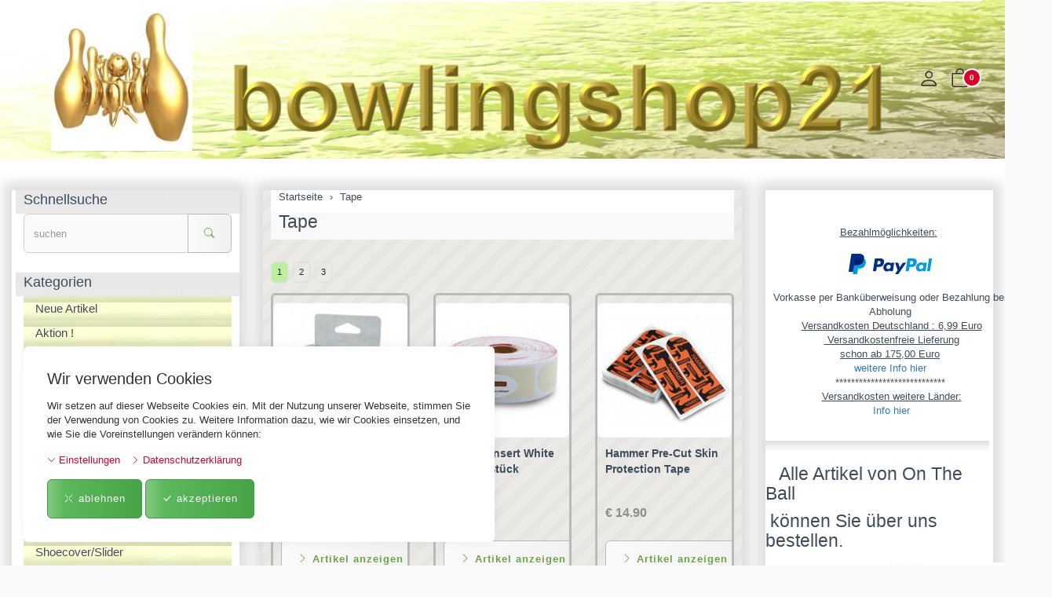

--- FILE ---
content_type: text/html; charset=UTF-8
request_url: https://bowlingshop21.de/ki.php/Tape.html
body_size: 19811
content:
<!DOCTYPE html>
<html lang="de">
  <head>
    <meta charset="utf-8">
    <meta name="author" content="PepperShop.com by Glarotech GmbH">
    <meta name="viewport" content="width=device-width, initial-scale=1">
    <meta http-equiv="X-UA-Compatible" content="IE=edge">

    
    
    <link rel="alternate" type="application/rss+xml" href="https://bowlingshop21.de/shop/rss_feed_neue_artikel.php" title="bowlingshop21- Proshop Bowlingshop: Neue Artikel">
    
    
    <link rel="search" type="application/opensearchdescription+xml" href="https://bowlingshop21.de/shop/addsearchengine/add_shop_searchengine.xml" title="bowlingshop21- Proshop Bowlingshop Schnellsuche">
    

    
    <link rel="icon" type="image/png" sizes="16x16" href="https://bowlingshop21.de/shop/Bilder/favicon/favicon-16x16.png?v=3">
    <link rel="icon" type="image/png" sizes="32x32" href="https://bowlingshop21.de/shop/Bilder/favicon/favicon-32x32.png?v=3">
    <link rel="icon" type="image/png" sizes="96x96" href="https://bowlingshop21.de/shop/Bilder/favicon/favicon-96x96.png?v=3">
    <link rel="icon" type="image/png" sizes="192x192" href="https://bowlingshop21.de/shop/Bilder/favicon/favicon-192x192.png?v=3">
    <link rel="apple-touch-icon" sizes="57x57" href="https://bowlingshop21.de/shop/Bilder/favicon/favicon-57x57.png?v=3">
    <link rel="apple-touch-icon" sizes="60x60" href="https://bowlingshop21.de/shop/Bilder/favicon/favicon-60x60.png?v=3">
    <link rel="apple-touch-icon" sizes="72x72" href="https://bowlingshop21.de/shop/Bilder/favicon/favicon-72x72.png?v=3">
    <link rel="apple-touch-icon" sizes="76x76" href="https://bowlingshop21.de/shop/Bilder/favicon/favicon-76x76.png?v=3">
    <link rel="apple-touch-icon" sizes="114x114" href="https://bowlingshop21.de/shop/Bilder/favicon/favicon-114x114.png?v=3">
    <link rel="apple-touch-icon" sizes="120x120" href="https://bowlingshop21.de/shop/Bilder/favicon/favicon-120x120.png?v=3">
    <link rel="apple-touch-icon" sizes="144x144" href="https://bowlingshop21.de/shop/Bilder/favicon/favicon-144x144.png?v=3">
    <link rel="apple-touch-icon" sizes="152x152" href="https://bowlingshop21.de/shop/Bilder/favicon/favicon-152x152.png?v=3">
    <link rel="apple-touch-icon" sizes="180x180" href="https://bowlingshop21.de/shop/Bilder/favicon/favicon-180x180.png?v=3">
    <meta name="msapplication-TileImage" content="https://bowlingshop21.de/shop/Bilder/favicon/favicon-144x144.png?v=3">
    

    <title>Tape - bowlingshop21- Proshop Bowlingshop</title>
    <link rel="canonical" href="https://bowlingshop21.de/ki.php/Tape.html">
    <link rel="alternate" href="https://bowlingshop21.de/ki.php/Tape.html" hreflang="de">
    <meta name="keywords" content="Tape ">
    <meta name="author" content="bowlingshop21- Proshop Bowlingshop">
    <meta name="description" content="Kaufen Sie unsere Produkte und Angebote der Kategorie Tape in unserem Online-Shop.">
    <meta property="og:image" content="https://bowlingshop21.de/shop/open_graph_image.php?id=0">
    <meta property="og:image:secure_url" content="https://bowlingshop21.de/shop/open_graph_image.php?id=0">
    <meta property="og:title" content="Tape">
    <meta property="og:type" content="product">
    <meta property="og:description" content="Kaufen Sie unsere Produkte und Angebote der Kategorie Tape in unserem Online-Shop.">
    <meta property="og:url" content="https://bowlingshop21.de/ki.php/Tape.html">
    <meta property="og:site_name" content="bowlingshop21- Proshop Bowlingshop">

    <title>Tape - bowlingshop21- Proshop Bowlingshop</title>
    <link rel="canonical" href="https://bowlingshop21.de/ki.php/Tape.html">
    <link rel="alternate" href="https://bowlingshop21.de/ki.php/Tape.html" hreflang="de">
    <meta name="keywords" content="Tape ">
    <meta name="author" content="bowlingshop21- Proshop Bowlingshop">
    <meta name="description" content="Kaufen Sie unsere Produkte und Angebote der Kategorie Tape in unserem Online-Shop.">
    <meta property="og:image" content="https://bowlingshop21.de/shop/open_graph_image.php?id=0">
    <meta property="og:image:secure_url" content="https://bowlingshop21.de/shop/open_graph_image.php?id=0">
    <meta property="og:title" content="Tape">
    <meta property="og:type" content="product">
    <meta property="og:description" content="Kaufen Sie unsere Produkte und Angebote der Kategorie Tape in unserem Online-Shop.">
    <meta property="og:url" content="https://bowlingshop21.de/ki.php/Tape.html">
    <meta property="og:site_name" content="bowlingshop21- Proshop Bowlingshop">

<meta name="description" description="Ihr Bowling Pro Shop und Ansprechpartner in Sachen Bowling Equipment aller Art. Günstig und bequem von zu hause aus shoppen bei bowlingshop21." />
<meta name="google-site-verification" content="5PxxTLCVQOPz0C3Vup03VDHkhhoyHEi_xR2uGoZe6DE" />
<link rel="apple-touch-icon" sizes="120x120" href="/apple-touch-icon-120x120-precomposed.png" /> <link rel="apple-touch-icon" sizes="152x152" href="/apple-touch-icon-152x152-precomposed.png" />
<meta name="language" content="de">
<meta name="keywords" content="Bowlingshop,Bowlingschuhe,Bowlingball,Bowlingkugel,Bowlingroller, Bowling Ball Roller,Ballbohrung,Handgelenkstütze,Storm,Hammer,Ebonite,Track,Motiv,DV8,Fingereinätze,Vise,Turbo,Ballreiniger,Ballpolitur, Bowlingball kaufen, Bowlingschuhe kaufen, Bowlingkugel kaufen, Bowling Online Shop, Bowlingball Hammer, Bowlingball Storm, Bowlingball Ebonite, Bowlingball Polyester, Bowlingball Brunswick, Bowlingball Reactive, Bowlingball Radical, Bowlingball DV8, Bowlingball Columbia, Bowlingball Rotogrip, Bowlingball Track, Bowlingball 900Global, Bowlingball Aloha, Bowlingball Motiv, Ebonite Bowlingtasche, Motiv Bowlingtasche, Crown Bowlingtasche, Flash Bowlingtasche, Kooler Bowlingtasche, Joey Bowlingtasche, Impact Bowlingtasche, Basic Bowlingtasche, Diva Bowlingtasche, Brunswick Bowlingtasche, DV8 Bowlingtasche, Columbia Bowlingtasche, Compact Bowlingtasche, Single Bowlingtasche, Rascal Ballroller, Bowling Flash Ballroller, Transport Ballroller, Bowlingball 2-Ball Tote, Bowling Single Tote, Deluxe Balltasche, Bowlingballtasche, Storm Balltasche, Rotogrip Balltasche, Bowling Double Bag, Ebonite 2-Balltasche, Motiv 2-Balltasche, Brunswick 2-Balltasche, DV8 2-Balltasche, Hammer Doppeltasche, Motiv Doppeltasche, Team Brunswick Doppeltasche, Crown Brunswick Doppeltasche, Storm Doppeltasche, Diva Double Tote, Pro Bowl Ballroller, Streamline Ballroller, Rolling Thunder Ballroller, Team Ballroller, Brunswick Ballroller, Crown Ballroller, Rotogrip Ballroller, Diva Ballroller, DV8 Ballroller, Hammer Ballroller, Flash Ballroller, Hammer Triple Tote,  Motiv Triple Tote, Rotogrip Triple Tote, Storm Triple Tote, Ebonite Triple Tote, Triple Ballroller, 3-Ballroller, 4-Ballroller, Multiroller, Schuhtasche, Shoebag, Handgelenkstütze, Wrist Master, Bowling Towel, Brunswick Powerkoil, Shoeslider, Microfiber Towel, See Saw, Bowlinghandtuch, Gripsack, Sleeves, Shammy, Accessory Bag, Abralon, Abranet, Konstriktor, Power Sleeve, Thumb Saver Glove, Thumb Socks, Shoe Cover, Backpack, 4-Ball Case, Vise it top sleeve, Vise Slug it, Switch Grip Inner Sleeve, Switch Grip Outer Sleeve, Gripball, Grip Ball, Vise Taping Knife, Shoecover, Switch a Roo, Gripcreme, Ultra Slide, Conditioner, Warm up Ball, Rosin Bag, Dura Flexx Shoecover, Zimtsohle,Finger  Switch Grip Inner Sleeve, Finger Switch Grip Outer Sleeve, Bowlsoxx, Hygienesocken, Insta Cure, Instant Glue, Fitting Tape, Dot Towel, Thumb Saver, Brass Shoe Brush, Strike Maker, Abralon Sanding Mitts, Ballsack, Flüssigpflaster, X-Tra Skin, Air Command Positioner, Air Command X Positioner, Air Command Positioner Royal Mesh, Wrist Master II Master Handgelenkstütze, Wrist Liner, Powerkoil XF, Storm Gizmo XF, Xtra Hook, Org. Leather Black, Bowling Leather Glove Master, Gadget, Vise Grip Fingereinsatz Ultimate Power-Lift, T2N1 Fingereinsatz Quad, Pro V2 ovaler Daumenblock, T2N1 Daumenblock Splash, Vise Grip Daumenblock TS Easy, The 9 – Extra long slide, S12 Black Ice Sole Wechselsohle, Saw Tooth Sole, Wechselhacke, Vise Hada Patch, Tape, Tapeband, Ultra Grip, Vise Wave Hada Patch, Reacta Wipe, Reinigungstücher, Ballreiniger, Adrenalin Wipes, Damn Good, Ball Cleaner, Poliermittel, Polish Hook, Powerhouse, Ultimate, Surface Management Kit, Power Gel Scuff, Power Gel Polish, Power Gel Clean, Handconditioner, Remove all Ballcleaner, Bowling Shirt, Duramid Diamond Pin, Twister Synthetic Pin, Schlüsselanhänger, Rattenkönig, Bowlingschuhe, Ballbohrung, Fingertipps, Fingertippbohrung">
<meta name="description" content="bowlingshop21-Ihr Bowling Onlineshop, Ausrüstung für den Profi-, Spaß- und Freizeitbowler">
<meta name="robots" content="index,follow">
<meta name="audience" content="alle">
<meta name="page-topic" content="Onlineshop,Freizeitsport,Dienstleistungen">
<meta name="revisit-after" CONTENT="7 days">

    <link rel="stylesheet" href="/shop/resourceloader_get_css.php?hash=a90ae3d1faddae8a89e4ca2b93de8b13">
<script src="/lib/jquery/jquery.min.js?v=413"></script>


















  <script>
    var PepperShop    = {};
    PepperShop.config = {};
    PepperShop.config.shopWebrootUrl = '/';
    PepperShop.config.shopWebrootPath = '/';
    PepperShop.config.userLanguage = 'de';
    PepperShop.config.httpschema = 'https://bowlingshop21.de'
  </script>

  














<script src="/lib/bootstrap/js/bootstrap.min.js?v=413"></script>






<script src="/lib/sweetalert2/sweetalert2.min.js?v=413"></script>


<link rel="stylesheet" href="/shop/assets/flexbox/css/flexbox.css?v=413">






<link rel="stylesheet" href="https://bowlingshop21.de/shop/shopstyles.css?v=413">
<script>
function showTellaFriend(Kategorie_ID, Artikel_ID, Name, Preis)
{
 TellFenster = window.open("https://bowlingshop21.de/shop/tell_a_friend.php?Kategorie_ID="+Kategorie_ID+"&Artikel_ID="+Artikel_ID+"&Artikelname="+Name+"","Tell_a_Friend","width=550,height=615,left=100,top=50");
 TellFenster.focus();
}
</script>





    
    
  </head>



  

  <body >
  






    <!-- PepperShop start -->
    <div class="shop_table shadow" id="shop_table">
      
      
      <div id="cookiewarning" class="cookiewarning hidden-print" >
    <div class="text_box">
      <h3 class="content">Wir verwenden Cookies</h3>
      Wir setzen auf dieser Webseite Cookies ein&period; Mit der Nutzung unserer Webseite&comma; stimmen Sie der Verwendung von Cookies zu&period; Weitere Information dazu&comma; wie wir Cookies einsetzen&comma; und wie Sie die Voreinstellungen ver&auml;ndern k&ouml;nnen&colon;
    </div>
    <div class="actions">
      <a class="expand" onclick="openConsentManager();"><span class="bi bi-chevron-down"></span> Einstellungen</a>
      <a class="btn-cookie" href="/bc.php/datenschutzerklaerung.html"><span class="bi bi-chevron-right"></span> Datenschutzerkl&auml;rung</a>
    </div>
    <div class="accept_box">
      <button id="decline_cookies" class="btn btn-primary" type="button" onclick="doDecline();">
        <span class="bi bi-x-lg"></span>
        ablehnen
      </button>
      <button id="accept_cookies" class="btn btn-primary" type="button" onclick="doAccept();">
        <span class="bi bi-check-lg"></span>
        akzeptieren
      </button>
    </div>
</div>
<script>
    var PepperShop                          = PepperShop || {};
    PepperShop.cookiewarning                = PepperShop.cookiewarning || {};
    PepperShop.cookiewarning.pps_webroot    = '/';
    PepperShop.cookiewarning.domain_binding = 'bowlingshop21.de';
</script>

      
<div id="peppershop_consent_manager" class="consent_manager" style="display:none;">
  Cookies sind kleine Textinformationen&comma; welche in Ihrem Browser gespeichert werden und welche auch bei weiteren Besuchen noch zur Verf&uuml;gung stehen&period; Hiermit k&ouml;nnen wir z&period;B&period; den Warenkorb &uuml;ber mehrere Klicks hinweg beibehalten und ihnen Ihre Sprache&comma; W&auml;hrung&comma; Lieferland und Versandart Einstellungen beim n&auml;chsten Besuch gleich wieder korrekt &uuml;bernehmen&period; Im Cookie selbst befinden sich keine Personen bezogenen Daten&period; In den meisten Browsern finden Sie Einstellungen um Cookies anzusehen und gegebenenfalls wieder zu l&ouml;schen&period;
  <input type="hidden" name="version" value="1"/>
  
  <div class="checkbox">
    <label>
      <input type="checkbox" name="selected_cookies" checked="checked" value="essential" disabled="true" />
      Erforderlich
    </label>
  </div>
  
  <div class="checkbox">
    <label>
      <input type="checkbox" name="selected_cookies" checked="checked" value="performance"  />
      Performance
    </label>
  </div>
  
  <div class="checkbox">
    <label>
      <input type="checkbox" name="selected_cookies" checked="checked" value="marketing"  />
      Marketing
    </label>
  </div>
  
  <button type="button" class="btn-consent btn btn-default" onclick="save();"><span class="bi bi-check-lg"></span> Auswahl akzeptieren</button>
</div>


      
      
      
      <header class="hauptnav_td ">
         
<script>
    function popUp(URL) {
        day = new Date();
        id = day.getTime();
        eval("page" + id + " = window.open(URL, '" + id + "', 'toolbar=0,scrollbars=1,location=0,statusbar=0,menubar=0,resizable=0,width=640,height=670,left = 312,top = 234');");
    }
</script>


<div class="visible-xs container-fluid" id="navbar-mobile">
  <div class="navbar-header">
    <div class="navbar-header-flex">
      <div class="left">
        <a class="navbar-brand top_titel hidden-print" href="https://bowlingshop21.de/"><img id="shoplogo_xs" src="https://bowlingshop21.de/shop/Bilder/shoplogo_xs.jpg" alt="bowlingshop21- Proshop Bowlingshop"></a>
      </div>
      <div class="right">
        
        <a class="btn navbar-toggle" data-toggle="collapse" data-target="#search-navbar-collapse" onClick="setTimeout(function(){$('.suchformular').focus()},100)" title="Suche"><i class="bi bi-search"></i></a>
        
        
        <a class="btn navbar-toggle to_account" href="/shop/kunde_account.php?zeig_immer_login=true" title="Mein Konto"><i class="bi bi-person"></i></a>
        
        
        <a class="btn navbar-toggle to_wk_layer" href="https://bowlingshop21.de/shop/USER_BESTELLUNG_AUFRUF.php?darstellen=1" title="Warenkorb">
          <i class="bi bi-bag"></i>
          <span class="wk_info_box anzahl_artikel">0</span>
        </a>
        
      </div>
      <button class="navbar-toggle dl-trigger" type="button">
        <span class="sr-only">Menu</span>
        <span class="icon-bar"></span>
        <span class="icon-bar"></span>
        <span class="icon-bar"></span>
      </button>
    </div>
    <div class="collapse navbar-collapse" id="search-navbar-collapse">
      <form class="suchformular" role="search" action="https://bowlingshop21.de/shop/USER_ARTIKEL_HANDLING_AUFRUF.php" method="GET" name="quicksearch" onSubmit="return chkQuicksearch('search-navbar-input')">
        <input type="hidden" name="darstellen" value="1">
        <input type="hidden" name="lowlimit" value="0">
        <input type="hidden" name="highlimit" value="27">
        <div class="input-group">
          <input class="suchformular form-control" id="search-navbar-input" type="text" name="Suchstring" value="" placeholder="suchen" aria-autocomplete="list">
          <span class="input-group-btn">
              <button type="submit" class="btn btn-default"><span class="bi bi-search"></span></button>
            </span>
        </div>
        
      </form>
    </div>
  </div>
  <div class="top_titel visible-print"><img id="shoplogo_druck_xs" src="https://bowlingshop21.de/shop/Bilder/shoplogo_druck.jpg" alt="bowlingshop21- Proshop Bowlingshop"></div> <!-- NACH NAVBAR-MOBILE FOR PRINT -->
  
  <div id="dl-menu" class="dl-menuwrapper visible-xs">
    <ul class="dl-menu">
      









 



   
 
  

  
    

    
    
    
    <li>
      <a class="" data-category-id="82" data-has-child-categories="false" href="/ki.php/Neue-Artikel.html">Neue Artikel</a>
      
      
      </li>     
      
      
    

    


    

  
    

    
    
    
    <li>
      <a class="" data-category-id="92" data-has-child-categories="false" href="/ki.php/Aktion.html">Aktion !</a>
      
      
      </li>     
      
      
    

    


    

  
    

    
    
    
    <li>
      <a class="" data-category-id="113" data-has-child-categories="false" href="/ki.php/Bowling-Pakete.html">Bowling Pakete</a>
      
      
      </li>     
      
      
    

    


    

  
    

    
    
    
    <li>
      <a class="" data-category-id="31" data-has-child-categories="true" href="/ki.php/Schuhe.html">Schuhe</a>
      
        <a class="sub " href="/ki.php/Schuhe.html" data-category-id="31" data-has-child-categories="true">&nbsp;</a>
      
      
      
      <ul>
      
    

    


    

  
    

    
    
    
    <li>
      <a class="" data-category-id="33" data-has-child-categories="false" href="/ki.php/Schuhe/Herren.html">Herren</a>
      
      
      </li>     
      
      
    

    


    

  
    

    
    
    
    <li>
      <a class="" data-category-id="32" data-has-child-categories="false" href="/ki.php/Schuhe/Damen.html">Damen</a>
      
      
      </li>     
      
      
    

    


    

  
    

    
    
    
    <li>
      <a class="" data-category-id="34" data-has-child-categories="false" href="/ki.php/Schuhe/Kinder.html">Kinder</a>
      
      
      </li>     
      
      
    

    


    

  

   
    </ul>
  </li>
  



   
 
  

  
    

    
    
    
    <li>
      <a class="" data-category-id="35" data-has-child-categories="true" href="/ki.php/Baelle.html">Bälle</a>
      
        <a class="sub " href="/ki.php/Baelle.html" data-category-id="35" data-has-child-categories="true">&nbsp;</a>
      
      
      
      <ul>
      
    

    


    

  
    

    
    
    
    <li>
      <a class="" data-category-id="48" data-has-child-categories="false" href="/ki.php/Baelle/Polyester-Baelle.html">Polyester Bälle</a>
      
      
      </li>     
      
      
    

    


    

  
    

    
    
    
    <li>
      <a class="" data-category-id="66" data-has-child-categories="false" href="/ki.php/Baelle/Fun-Viz-A-Baelle.html">Fun/ Viz-A Bälle</a>
      
      
      </li>     
      
      
    

    


    

  
    

    
    
    
    <li>
      <a class="" data-category-id="65" data-has-child-categories="false" href="/ki.php/Baelle/Brunswick-Polyester.html">Brunswick Polyester</a>
      
      
      </li>     
      
      
    

    


    

  
    

    
    
    
    <li>
      <a class="" data-category-id="64" data-has-child-categories="false" href="/ki.php/Baelle/Brunswick-Reaktive.html">Brunswick Reaktive</a>
      
      
      </li>     
      
      
    

    


    

  
    

    
    
    
    <li>
      <a class="" data-category-id="112" data-has-child-categories="false" href="/ki.php/Baelle/ProBowl.html">ProBowl</a>
      
      
      </li>     
      
      
    

    


    

  
    

    
    
    
    <li>
      <a class="" data-category-id="102" data-has-child-categories="false" href="/ki.php/Baelle/Radical.html">Radical</a>
      
      
      </li>     
      
      
    

    


    

  
    

    
    
    
    <li>
      <a class="" data-category-id="99" data-has-child-categories="false" href="/ki.php/Baelle/DV8.html">DV8</a>
      
      
      </li>     
      
      
    

    


    

  
    

    
    
    
    <li>
      <a class="" data-category-id="68" data-has-child-categories="false" href="/ki.php/Baelle/Columbia.html">Columbia</a>
      
      
      </li>     
      
      
    

    


    

  
    

    
    
    
    <li>
      <a class="" data-category-id="36" data-has-child-categories="false" href="/ki.php/Baelle/Ebonite.html">Ebonite</a>
      
      
      </li>     
      
      
    

    


    

  
    

    
    
    
    <li>
      <a class="" data-category-id="69" data-has-child-categories="false" href="/ki.php/Baelle/Hammer.html">Hammer</a>
      
      
      </li>     
      
      
    

    


    

  
    

    
    
    
    <li>
      <a class="" data-category-id="70" data-has-child-categories="false" href="/ki.php/Baelle/Roto-Grip.html">Roto Grip</a>
      
      
      </li>     
      
      
    

    


    

  
    

    
    
    
    <li>
      <a class="" data-category-id="79" data-has-child-categories="false" href="/ki.php/Baelle/Track.html">Track</a>
      
      
      </li>     
      
      
    

    


    

  
    

    
    
    
    <li>
      <a class="" data-category-id="77" data-has-child-categories="false" href="/ki.php/Baelle/900Global.html">900Global</a>
      
      
      </li>     
      
      
    

    


    

  
    

    
    
    
    <li>
      <a class="" data-category-id="78" data-has-child-categories="false" href="/ki.php/Baelle/AMF.html">AMF</a>
      
      
      </li>     
      
      
    

    


    

  
    

    
    
    
    <li>
      <a class="" data-category-id="71" data-has-child-categories="false" href="/ki.php/Baelle/Storm.html">Storm</a>
      
      
      </li>     
      
      
    

    


    

  
    

    
    
    
    <li>
      <a class="" data-category-id="96" data-has-child-categories="false" href="/ki.php/Baelle/Aloha.html">Aloha</a>
      
      
      </li>     
      
      
    

    


    

  
    

    
    
    
    <li>
      <a class="" data-category-id="80" data-has-child-categories="false" href="/ki.php/Baelle/Motiv.html">Motiv</a>
      
      
      </li>     
      
      
    

    


    

  
    

    
    
    
    <li>
      <a class="" data-category-id="104" data-has-child-categories="false" href="/pi.php/Baelle/Linds/linds-easy-red-teal-gold-bowlingball.html">Linds</a>
      
      
      </li>     
      
      
    

    


    

  
    

    
    
    
    <li>
      <a class="" data-category-id="91" data-has-child-categories="false" href="/ki.php/Baelle/Dynothane.html">One The Ball</a>
      
      
      </li>     
      
      
    

    


    

  

   
    </ul>
  </li>
  



   
 
  

  
    

    
    
    
    <li>
      <a class="" data-category-id="38" data-has-child-categories="true" href="/ki.php/Taschen-Roller.html">Taschen/Roller</a>
      
        <a class="sub " href="/ki.php/Taschen-Roller.html" data-category-id="38" data-has-child-categories="true">&nbsp;</a>
      
      
      
      <ul>
      
    

    


    

  
    

    
    
    
    <li>
      <a class="" data-category-id="46" data-has-child-categories="false" href="/ki.php/Taschen-Roller/1-Ball-Taschen.html">1 - Ball Taschen</a>
      
      
      </li>     
      
      
    

    


    

  
    

    
    
    
    <li>
      <a class="" data-category-id="57" data-has-child-categories="false" href="/ki.php/Taschen-Roller/1-Ball-Roller.html">1 - Ball Roller</a>
      
      
      </li>     
      
      
    

    


    

  
    

    
    
    
    <li>
      <a class="" data-category-id="47" data-has-child-categories="false" href="/ki.php/Taschen-Roller/2-Ball-Taschen.html">2 - Ball Taschen</a>
      
      
      </li>     
      
      
    

    


    

  
    

    
    
    
    <li>
      <a class="" data-category-id="58" data-has-child-categories="false" href="/ki.php/Taschen-Roller/2-Ball-Roller.html">2 - Ball Roller</a>
      
      
      </li>     
      
      
    

    


    

  
    

    
    
    
    <li>
      <a class="" data-category-id="97" data-has-child-categories="false" href="/ki.php/Taschen-Roller/3-Ball-Taschen.html">3 - Ball Taschen</a>
      
      
      </li>     
      
      
    

    


    

  
    

    
    
    
    <li>
      <a class="" data-category-id="59" data-has-child-categories="false" href="/ki.php/Taschen-Roller/3-Ball-Roller.html">3 - Ball Roller</a>
      
      
      </li>     
      
      
    

    


    

  
    

    
    
    
    <li>
      <a class="" data-category-id="115" data-has-child-categories="false" href="/pi.php/Taschen-Roller/4-Ball-Taschen/Motiv-4-Ball-Box-Tasche.html">4 - Ball Taschen</a>
      
      
      </li>     
      
      
    

    


    

  
    

    
    
    
    <li>
      <a class="" data-category-id="60" data-has-child-categories="false" href="/ki.php/Taschen-Roller/4-Ball-Roller.html">4 - Ball Roller</a>
      
      
      </li>     
      
      
    

    


    

  
    

    
    
    
    <li>
      <a class="" data-category-id="61" data-has-child-categories="false" href="/ki.php/Taschen-Roller/6-Ball-Roller.html">6 - Ball Roller</a>
      
      
      </li>     
      
      
    

    


    

  
    

    
    
    
    <li>
      <a class="" data-category-id="111" data-has-child-categories="false" href="/ki.php/Taschen-Roller/Rucksaecke.html">Rucksäcke</a>
      
      
      </li>     
      
      
    

    


    

  
    

    
    
    
    <li>
      <a class="" data-category-id="62" data-has-child-categories="false" href="/ki.php/Taschen-Roller/Schuhtaschen.html">Schuhtaschen</a>
      
      
      </li>     
      
      
    

    


    

  
    

    
    
    
    <li>
      <a class="" data-category-id="109" data-has-child-categories="false" href="/ki.php/Taschen-Roller/Zubehoertaschen.html">Zubehörtaschen</a>
      
      
      </li>     
      
      
    

    


    

  

   
    </ul>
  </li>
  



   
 
  

  
    

    
    
    
    <li>
      <a class="" data-category-id="49" data-has-child-categories="false" href="/ki.php/Sets.html">Set&apos;s</a>
      
      
      </li>     
      
      
    

    


    

  
    

    
    
    
    <li>
      <a class="" data-category-id="67" data-has-child-categories="false" href="/ki.php/Handgelenkstuetzen.html">Handgelenkstützen</a>
      
      
      </li>     
      
      
    

    


    

  
    

    
    
    
    <li>
      <a class="" data-category-id="84" data-has-child-categories="true" href="/ki.php/Finger-Daumeneinsaetze.html">Finger-/Daumeneinsätze</a>
      
        <a class="sub " href="/ki.php/Finger-Daumeneinsaetze.html" data-category-id="84" data-has-child-categories="true">&nbsp;</a>
      
      
      
      <ul>
      
    

    


    

  
    

    
    
    
    <li>
      <a class="" data-category-id="85" data-has-child-categories="false" href="/ki.php/Finger-Daumeneinsaetze/Fingereinsaetze.html">Fingereinsätze</a>
      
      
      </li>     
      
      
    

    


    

  
    

    
    
    
    <li>
      <a class="" data-category-id="86" data-has-child-categories="false" href="/ki.php/Finger-Daumeneinsaetze/Daumeneinsaetze.html">Daumeneinsätze</a>
      
      
      </li>     
      
      
    

    


    

  

   
    </ul>
  </li>
  



   
 
  

  
    

    
    
    
    <li>
      <a class="" data-category-id="76" data-has-child-categories="false" href="/ki.php/Sohlen-Hacken.html">Sohlen/ Hacken</a>
      
      
      </li>     
      
      
    

    


    

  
    

    
    
    
    <li>
      <a class="" data-category-id="107" data-has-child-categories="false" href="/ki.php/Shoecover-Slider.html">Shoecover/Slider</a>
      
      
      </li>     
      
      
    

    


    

  
    

    
    
    
    <li>
      <a class="kat_aktiv" data-category-id="63" data-has-child-categories="false" href="/ki.php/Tape.html">Tape</a>
      
      
      </li>     
      
      
    

    


    

  
    

    
    
    
    <li>
      <a class="" data-category-id="40" data-has-child-categories="false" href="/ki.php/Reinigung-und-Pflege.html">Reinigung und Pflege</a>
      
      
      </li>     
      
      
    

    


    

  
    

    
    
    
    <li>
      <a class="" data-category-id="105" data-has-child-categories="false" href="/ki.php/Handtuecher-Towel-Pad.html">Handtücher/Towel/Pad</a>
      
      
      </li>     
      
      
    

    


    

  
    

    
    
    
    <li>
      <a class="" data-category-id="106" data-has-child-categories="false" href="/ki.php/Grip-Ball-Grip-Sack.html">Grip Ball/Grip Sack</a>
      
      
      </li>     
      
      
    

    


    

  
    

    
    
    
    <li>
      <a class="" data-category-id="108" data-has-child-categories="false" href="/ki.php/Ballsack-See-Saw.html">Ballsack/See Saw</a>
      
      
      </li>     
      
      
    

    


    

  
    

    
    
    
    <li>
      <a class="" data-category-id="39" data-has-child-categories="false" href="/ki.php/Zubehoer.html">Zubehör</a>
      
      
      </li>     
      
      
    

    


    

  
    

    
    
    
    <li>
      <a class="" data-category-id="83" data-has-child-categories="false" href="/ki.php/Kleidung.html">Kleidung</a>
      
      
      </li>     
      
      
    

    


    

  
    

    
    
    
    <li>
      <a class="" data-category-id="55" data-has-child-categories="false" href="/ki.php/Bowling-Pokale-und-Medaillen.html">Bowling Pokale und Medaillen</a>
      
      
      </li>     
      
      
    

    


    

  
    

    
    
    
    <li>
      <a class="" data-category-id="72" data-has-child-categories="false" href="/ki.php/Pins.html">Pins</a>
      
      
      </li>     
      
      
    

    


    

  
    

    
    
    
    <li>
      <a class="" data-category-id="41" data-has-child-categories="false" href="/ki.php/Geschenkartikel.html">Geschenkartikel</a>
      
      
      </li>     
      
      
    

    


    

  
    

    
    
    
    <li>
      <a class="" data-category-id="75" data-has-child-categories="false" href="/pi.php/Gutscheine/Geschenkgutschein.html">Gutscheine</a>
      
      
      </li>     
      
      
    

    


    

  
    

    
    
    
    <li>
      <a class="" data-category-id="51" data-has-child-categories="false" href="/ki.php/Bohrung-Gravur.html">Bohrung / Gravur</a>
      
      
      </li>     
      
      
    

    


    

  
    

    
    
    
    <li>
      <a class="" data-category-id="98" data-has-child-categories="false" href="/ki.php/Gebraucht.html">Gebraucht</a>
      
      
      </li>     
      
      
    

    


    

  
    

    
    
    
    <li>
      <a class="" data-category-id="56" data-has-child-categories="false" href="/pi.php/Gratis/Gebrauchter-beschaedigter.html">Gratis</a>
      
      
      </li>     
      
      
    

    


    

  
    

    
    
    
    <li>
      <a class="" data-category-id="52" data-has-child-categories="true" href="/ki.php/Sonderangebote.html">Sonderangebote</a>
      
        <a class="sub " href="/ki.php/Sonderangebote.html" data-category-id="52" data-has-child-categories="true">&nbsp;</a>
      
      
      
      <ul>
      
    

    


    

  
    

    
    
    
    <li>
      <a class="" data-category-id="101" data-has-child-categories="false" href="/ki.php/Sonderangebote/Taschen.html">Taschen</a>
      
      
      </li>     
      
      
    

    


    

  
    

    
    
    
    <li>
      <a class="" data-category-id="88" data-has-child-categories="false" href="/ki.php/Sonderangebote/Baelle1.html">Bälle</a>
      
      
      </li>     
      
      
    

    


    

  
    

    
    
    
    <li>
      <a class="" data-category-id="53" data-has-child-categories="false" href="/pi.php/Sonderangebote/Herrenschuhe/circle-modell-pro.html">Herrenschuhe</a>
      
      
      </li>     
      
      
    

    


    

  
    

    
    
    
    <li>
      <a class="" data-category-id="54" data-has-child-categories="false" href="/pi.php/Sonderangebote/Damenschuhe/Brunswick-Modell-Venus.html">Damenschuhe</a>
      
      
      </li>     
      
      
    

    


    

  

   
    </ul>
  </li>
  



   
 
  

  
    

    
    
    
    <li>
      <a class="" data-category-id="87" data-has-child-categories="false" href="/ki.php/No-Bowling.html">No Bowling</a>
      
      
      </li>     
      
      
    

    


    

  

  






        


      
      
    </ul>
  </div>
  <script>
  PepperShop.Request = { categoryId: 63, categoryHierarchy: [] };
  PepperShop.config.apiUrl = '' + 'https://bowlingshop21.de/shop/ajax_handler.php?ajax_handler_id=get_unterkategorien';
  $(document).ready(function () {
    $( '#dl-menu' ).dlmenu({
      jumpToRoot: false,
      labels: { backLabel : 'zurück'},
      animationClasses : { classin : 'dl-animate-in-2', classout : 'dl-animate-out-2' }
    });
    $('.dl-trigger').click(function(){
        $('#search-navbar-collapse').removeClass('in');
    });
    // Damit immer nur die sichtbare hoehe verwendet wird, auch wenn die Adressbar sichtbar ist
    var calc_max_dl_menu_size = function(){
      $('#dl-menu .dl-menu').css('height', 'calc(' + window.innerHeight + 'px - 5rem)');
    };
    calc_max_dl_menu_size();
    $(window).on('resize touchmove', function () {
      calc_max_dl_menu_size();
    });

  });
  </script>
  
</div>
<div class="hidden-xs top">
  <div class="header_subnav">
    <div class="container-fluid">
      <div class="row pull-right">
        <div class="col-xs-12">
          
          
          
          
          
          
        </div>    
      </div><!-- /row -->
    </div><!-- /container -->
  </div><!-- /header_subnav -->

  <div class="container-fluid">
    <div class="container_hauptnavigation no_menu without_menu">
      <div class="hauptnavigation_left order_first">
        <div class="top_titel">
          <a class="hidden-xs hidden-print top_titel" href="https://bowlingshop21.de/" accesskey="0"><img id="shoplogo" src="https://bowlingshop21.de/shop/Bilder/shoplogo.jpg" alt="bowlingshop21- Proshop Bowlingshop"></a>
          <a class="hidden-xs visible-print top_titel" href="https://bowlingshop21.de/"><img id="shoplogo_druck" src="https://bowlingshop21.de/shop/Bilder/shoplogo_druck.jpg" alt="bowlingshop21- Proshop Bowlingshop"></a>
        </div>
      </div>
      <div class="hauptnavigation_middle order_second">
        
      </div>
      <div class="hauptnavigation_right order_third">
        <div class="top_stern pull-right">
          
          
          <div class="ibox account_container">
            
















    













<div class="ibox_top" id="login_box_ibox_top">
  <a class="ibox_top" href="https://bowlingshop21.de/shop/kunde_account.php
" title="Mein Konto"><i class="bi bi-person"></i>  </a>
</div>


  
















          </div>
          
          
          
          




<script>
  // Safari Cache umgehen
  $(window).on('unload', function () { });
  // fuer IOS back-forward cache Problem
  if ((/iphone|ipod|ipad.*os/gi).test(navigator.appVersion)) {
      window.onpageshow = function(evt) {
          // wenn persisted, dann in page cache, neu laden
          if (evt.persisted) {
              document.body.style.display = "none";
              location.reload();
          }
      };
  }
</script>






<div id="in_warenkorb_gelegt_layer" style="display:none;">
  <div class="wk_layer_container">
    <div class="neuer_artikel_in_wk_content">
      <div class="neuer_artikel_in_wk_checkmark">
        <div class="wk_layer_checkmarkborder">
            <span class="bi bi-check2"></span>
        </div>
      </div>
      <div class="neuer_artikel_in_wk_artikel">
        <div class="neuer_artikel_in_wk_text">
          <h2 class="content">Artikel hinzugefügt</h2>
          <h3 class="content article_name" id="neuer_artikel_in_wk_name">Artikel</h3>
        </div>
      </div>
    </div>
    <hr class="wk_layer_trennlinie">
    
    <div id="neuer_artikel_in_wk_message" role="alert"></div>
    <div class="row">
      <div class="col-xs-12 neuer_artikel_in_wk_buttons">
        <div class="btn-group">
           <button class="btn btn-default  " type="button" onClick="$.fancybox.close()"><span class="bi bi-chevron-left"></span> Weiter einkaufen</button> 
           <button class="btn btn-default  " type="button" onclick="$.fancybox.close();window.location.href='https://bowlingshop21.de/shop/USER_BESTELLUNG_AUFRUF.php?darstellen=1'"><span class="bi bi-cart2"></span> Warenkorb</button> 
           <button class="btn btn-primary  " type="button" onclick="$.fancybox.close();window.location.href='https://bowlingshop21.de/shop/USER_BESTELLUNG_1.php?darstellen=1'"><span class="bi bi-bag-check-fill"></span> Kasse</button> 
        </div>
      </div>
    </div>
  </div>
</div>



<div class="warenkorb_layer right" id="warenkorb_layer">
  <div id="loader" class="lds-wrapper" style="display: none"><div class="lds-ripple"><div></div><div></div></div></div>
  <div class="wk_layer_content">
    













  
  <div class="wk_layer_header">
    <h2 class="content header_title">Ihr Warenkorb</h2>
  </div>
  
  
  
  
  <div class="wk_layer_no_art">
    <h3 class="content no_art_text">Ihr Warenkorb ist leer!</h3>
  </div>
  
  
  
  







  </div>
</div>





  <div class="ibox cart_container to_wk_layer" id="cart_container">
    <div class="ibox_top">
      <a class="ibox_top" title="Warenkorb">
        <span class="bi bi-bag"></span>
        <span class="wk_info_box">0</span>
      </a>
    </div>
  </div>





          
          
        </div> <!-- end top_stern -->
      </div>
      <div class="hauptnavigation_bottom order_last">
        
      </div>
    </div>
    
    
  </div><!-- /container -->
</div><!-- /div.top -->
      


      </header>
      
      

      
      <div class="container-fluid">
        <div class="row">
          <section class="col-xs-12 col-sm-push-3 col-sm-6 col_content">
      
            
            <div class="content_td shadow" id="content_td">

  
  <ul class="breadcrumb" itemscope itemtype="http://schema.org/BreadcrumbList">
    
      
      
      <li itemprop="itemListElement" itemscope itemtype="http://schema.org/ListItem">
        <a href="/index.php" itemprop="item" itemid="/index.php"><span itemprop="name">Startseite</span></a>
        <meta itemprop="position" content="1" />
      </li>
      
    
    
      
      
      <li itemprop="itemListElement" itemscope itemtype="http://schema.org/ListItem">
        <a href="/ki.php/Tape.html" itemprop="item" itemid="/ki.php/Tape.html"><span itemprop="name">Tape</span></a>
        <meta itemprop="position" content="2" />
      </li>
      
    
    
      
      
    
    
  </ul>
  
  
  <h1 class="content">
    
      <a href="/ki.php/Tape.html">Tape</a>
    
  </h1>
  

  

  

  

  

  

   

  
    
  

  
    
  

  




  <script>
  // Ueberpruefung der eingegebenen Anzahl im Eingabefeld (Plausibilitaetstest + Boundrytest):
  function chkFormular(artikel_id,max_value,nachkommastellen,min_value,max_lager) {
    var form_id = "Form" + artikel_id;
    nummerisch = 1;
    for(i=0;i<document.getElementById(form_id).Anzahl.value.length;++i) {
      if(document.getElementById(form_id).Anzahl.value.charAt(i) < "0" || document.getElementById(form_id).Anzahl.value.charAt(i) > "9") {
        if(nachkommastellen == 0 || document.getElementById(form_id).Anzahl.value.charAt(i) != ".") {
          if(nachkommastellen == 0 || document.getElementById(form_id).Anzahl.value.charAt(i) != ".") {
            nummerisch = 0;
          }
        }
      }
    }
    if(nummerisch == 0) {
      alert("Die angegebene Anzahl enthält ungueltige Zeichen. Erlaubt sind Ziffern und ein . als Dezimaltrennzeichen, wenn Nachkommastellen erlaubt sind! (" + document.getElementById(form_id).Anzahl.value + ")");
      document.getElementById(form_id).Anzahl.focus();
      return false;
    }
    // Falls eine Maximalzahl angegeben wurde, testen wir, ob die Anzahl hoeher ist
    if (max_value > -1 && document.getElementById(form_id).Anzahl.value > max_value) {
      alert("Die maximal bestellbare Anzahl ist:  " + max_value);
      return false;
    }
    // Falls eine Minimalanzahl angegeben wurde, testen wir, ob die Anzahl tiefer ist
    if (document.getElementById(form_id).Anzahl.value < min_value) {
      alert("Die Mindestbestellmenge für diesen Artikel ist:  " + min_value);
      return false;
    }

  }// End function chkFormular
  </script>


  

  

  

  
  <div class="contenthaupt">
    <div class="content"><ul class="blaettern cf"><li><a class="blaettern active" href="https://bowlingshop21.de/shop/USER_ARTIKEL_HANDLING_AUFRUF.php?Kategorie_ID=63&amp;anzeigen_ab=0" title="1">1</a></li> 
<li><a class="blaettern" href="https://bowlingshop21.de/shop/USER_ARTIKEL_HANDLING_AUFRUF.php?Kategorie_ID=63&amp;anzeigen_ab=27" title="2">2</a></li> 
<li><a class="blaettern" href="https://bowlingshop21.de/shop/USER_ARTIKEL_HANDLING_AUFRUF.php?Kategorie_ID=63&amp;anzeigen_ab=54" title="3">3</a></li> 
</ul></div>
    
  </div>
  

  
  










<div class="contenthaupt artikelliste_mehrspaltig">
<div class="row">




<div class="col-xs-6 col-sm-4 col-md-4">
<div class="artikel_box " id="Ziel5377">
  
  <div class="artikel_box_trennlinie artikel_box_bild">
    <div class="flag_bild_wrapper">
    
    
    
    <a href="/pi.php/Tape/hammer-insert-white-tape-30-stueck.html" onclick="" class="content ">
      
      <img class="artikel_box_bild lazyload " src="https://bowlingshop21.de/shop/Bilder/keinbild_kl.png" data-src="https://bowlingshop21.de/shop/ProdukteBilder/5377_kl.jpg" alt="Hammer Insert White Tape 30 Stück " title="Klicken für Detailansicht">
      
    </a>
    
    
    </div>
  </div>
  
<div class="artikel_box_content_wrapper">
    
    <div class="artikel_box_name">
        <a href="/pi.php/Tape/hammer-insert-white-tape-30-stueck.html" onclick="" class="content artikel_box_name">Hammer Insert White Tape 30 Stück </a>
    </div>
    
    
    
    
    <div class="artikel_box_preis">
      
      <div>
        <!--Preis-->
        
         € 11.90<br>
        
        
      </div>
      
      
      
      
      
    </div>
    
    
    <div class="artikel_box_button">
       <a class="btn btn-default  " href="/pi.php/Tape/hammer-insert-white-tape-30-stueck.html" role="button" onclick=""><span class="bi bi-chevron-right"></span> Artikel anzeigen</a> 
    </div>
    
    
  </div>
</div>
</div>









  
  











<div class="col-xs-6 col-sm-4 col-md-4">
<div class="artikel_box " id="Ziel5376">
  
  <div class="artikel_box_trennlinie artikel_box_bild">
    <div class="flag_bild_wrapper">
    
    
    
    <a href="/pi.php/Tape/hammer-insert-white-tape-50-stueck-1.html" onclick="" class="content ">
      
      <img class="artikel_box_bild lazyload " src="https://bowlingshop21.de/shop/Bilder/keinbild_kl.png" data-src="https://bowlingshop21.de/shop/ProdukteBilder/5376_kl.jpg" alt="Hammer Insert White Tape 50 Stück " title="Klicken für Detailansicht">
      
    </a>
    
    
    </div>
  </div>
  
<div class="artikel_box_content_wrapper">
    
    <div class="artikel_box_name">
        <a href="/pi.php/Tape/hammer-insert-white-tape-50-stueck-1.html" onclick="" class="content artikel_box_name">Hammer Insert White Tape 50 Stück </a>
    </div>
    
    
    
    
    <div class="artikel_box_preis">
      
      <div>
        <!--Preis-->
        
         € 17.90<br>
        
        
      </div>
      
      
      
      
      
    </div>
    
    
    <div class="artikel_box_button">
       <a class="btn btn-default  " href="/pi.php/Tape/hammer-insert-white-tape-50-stueck-1.html" role="button" onclick=""><span class="bi bi-chevron-right"></span> Artikel anzeigen</a> 
    </div>
    
    
  </div>
</div>
</div>









  
  











<div class="col-xs-6 col-sm-4 col-md-4">
<div class="artikel_box " id="Ziel5374">
  
  <div class="artikel_box_trennlinie artikel_box_bild">
    <div class="flag_bild_wrapper">
    
    
    
    <a href="/pi.php/Tape/Hammer-Pre-Cut-Skin-Protection-Tape.html" onclick="" class="content ">
      
      <img class="artikel_box_bild lazyload " src="https://bowlingshop21.de/shop/Bilder/keinbild_kl.png" data-src="https://bowlingshop21.de/shop/ProdukteBilder/5374_kl.jpg" alt="Hammer Pre-Cut Skin Protection Tape   " title="Klicken für Detailansicht">
      
    </a>
    
    
    </div>
  </div>
  
<div class="artikel_box_content_wrapper">
    
    <div class="artikel_box_name">
        <a href="/pi.php/Tape/Hammer-Pre-Cut-Skin-Protection-Tape.html" onclick="" class="content artikel_box_name">Hammer Pre-Cut Skin Protection Tape   </a>
    </div>
    
    
    
    
    <div class="artikel_box_preis">
      
      <div>
        <!--Preis-->
        
         € 14.90<br>
        
        
      </div>
      
      
      
      
      
    </div>
    
    
    <div class="artikel_box_button">
       <a class="btn btn-default  " href="/pi.php/Tape/Hammer-Pre-Cut-Skin-Protection-Tape.html" role="button" onclick=""><span class="bi bi-chevron-right"></span> Artikel anzeigen</a> 
    </div>
    
    
  </div>
</div>
</div>









  
  











<div class="col-xs-6 col-sm-4 col-md-4">
<div class="artikel_box " id="Ziel5242">
  
  <div class="artikel_box_trennlinie artikel_box_bild">
    <div class="flag_bild_wrapper">
    
    
    
    <a href="/pi.php/Tape/turbo-tape-rolle-1.html" onclick="" class="content ">
      
      <img class="artikel_box_bild lazyload " src="https://bowlingshop21.de/shop/Bilder/keinbild_kl.png" data-src="https://bowlingshop21.de/shop/ProdukteBilder/5242_kl.jpg" alt="Turbo Tape Rolle 1&quot;" title="Klicken für Detailansicht">
      
    </a>
    
    
    </div>
  </div>
  
<div class="artikel_box_content_wrapper">
    
    <div class="artikel_box_name">
        <a href="/pi.php/Tape/turbo-tape-rolle-1.html" onclick="" class="content artikel_box_name">Turbo Tape Rolle 1&quot;</a>
    </div>
    
    
    
    
    <div class="artikel_box_preis">
      
      <div>
        <!--Preis-->
        
         € 23.00<br>
        
        
      </div>
      
      
      
      
      
    </div>
    
    
    <div class="artikel_box_button">
       <a class="btn btn-default  " href="/pi.php/Tape/turbo-tape-rolle-1.html" role="button" onclick=""><span class="bi bi-chevron-right"></span> Artikel anzeigen</a> 
    </div>
    
    
  </div>
</div>
</div>









  
  











<div class="col-xs-6 col-sm-4 col-md-4">
<div class="artikel_box " id="Ziel5241">
  
  <div class="artikel_box_trennlinie artikel_box_bild">
    <div class="flag_bild_wrapper">
    
    
    
    <a href="/pi.php/Tape/insert-tape-1-black-brunswick.html" onclick="" class="content ">
      
      <img class="artikel_box_bild lazyload " src="https://bowlingshop21.de/shop/Bilder/keinbild_kl.png" data-src="https://bowlingshop21.de/shop/ProdukteBilder/5241_kl.jpg" alt="Insert Tape 1&quot; Black Brunswick" title="Klicken für Detailansicht">
      
    </a>
    
    
    </div>
  </div>
  
<div class="artikel_box_content_wrapper">
    
    <div class="artikel_box_name">
        <a href="/pi.php/Tape/insert-tape-1-black-brunswick.html" onclick="" class="content artikel_box_name">Insert Tape 1&quot; Black Brunswick</a>
    </div>
    
    
    
    
    <div class="artikel_box_preis">
      
      <div>
        <!--Preis-->
        
         € 8.90<br>
        
        
      </div>
      
      
      
      
      
    </div>
    
    
    <div class="artikel_box_button">
       <a class="btn btn-default  " href="/pi.php/Tape/insert-tape-1-black-brunswick.html" role="button" onclick=""><span class="bi bi-chevron-right"></span> Artikel anzeigen</a> 
    </div>
    
    
  </div>
</div>
</div>









  
  











<div class="col-xs-6 col-sm-4 col-md-4">
<div class="artikel_box " id="Ziel5203">
  
  <div class="artikel_box_trennlinie artikel_box_bild">
    <div class="flag_bild_wrapper">
    
    
    
    <a href="/pi.php/Tape/Ultra-Grip-Tape-1-Black.html" onclick="" class="content ">
      
      <img class="artikel_box_bild lazyload " src="https://bowlingshop21.de/shop/Bilder/keinbild_kl.png" data-src="https://bowlingshop21.de/shop/ProdukteBilder/365_kl.jpg" alt="Ultra Grip Tape 1 Black" title="Klicken für Detailansicht">
      
    </a>
    
    
    </div>
  </div>
  
<div class="artikel_box_content_wrapper">
    
    <div class="artikel_box_name">
        <a href="/pi.php/Tape/Ultra-Grip-Tape-1-Black.html" onclick="" class="content artikel_box_name">Ultra Grip Tape 1 Black</a>
    </div>
    
    
    
    
    <div class="artikel_box_preis">
      
      <div>
        <!--Preis-->
        
         € 0.25<br>
        
        
      </div>
      
      
      
      
      
    </div>
    
    
    <div class="artikel_box_button">
       <a class="btn btn-default  " href="/pi.php/Tape/Ultra-Grip-Tape-1-Black.html" role="button" onclick=""><span class="bi bi-chevron-right"></span> Artikel anzeigen</a> 
    </div>
    
    
  </div>
</div>
</div>









  
  











<div class="col-xs-6 col-sm-4 col-md-4">
<div class="artikel_box " id="Ziel5202">
  
  <div class="artikel_box_trennlinie artikel_box_bild">
    <div class="flag_bild_wrapper">
    
    
    
    <a href="/pi.php/Tape/ultra-grip-tape-1-2-black.html" onclick="" class="content ">
      
      <img class="artikel_box_bild lazyload " src="https://bowlingshop21.de/shop/Bilder/keinbild_kl.png" data-src="https://bowlingshop21.de/shop/ProdukteBilder/366_kl.jpg" alt="Ultra Grip Tape 1/2 Black" title="Klicken für Detailansicht">
      
    </a>
    
    
    </div>
  </div>
  
<div class="artikel_box_content_wrapper">
    
    <div class="artikel_box_name">
        <a href="/pi.php/Tape/ultra-grip-tape-1-2-black.html" onclick="" class="content artikel_box_name">Ultra Grip Tape 1/2 Black</a>
    </div>
    
    
    
    
    <div class="artikel_box_preis">
      
      <div>
        <!--Preis-->
        
         € 0.25<br>
        
        
      </div>
      
      
      
      
      
    </div>
    
    
    <div class="artikel_box_button">
       <a class="btn btn-default  " href="/pi.php/Tape/ultra-grip-tape-1-2-black.html" role="button" onclick=""><span class="bi bi-chevron-right"></span> Artikel anzeigen</a> 
    </div>
    
    
  </div>
</div>
</div>









  
  











<div class="col-xs-6 col-sm-4 col-md-4">
<div class="artikel_box " id="Ziel5201">
  
  <div class="artikel_box_trennlinie artikel_box_bild">
    <div class="flag_bild_wrapper">
    
    
    
    <a href="/pi.php/Tape/ultra-grip-tape-3-4-black.html" onclick="" class="content ">
      
      <img class="artikel_box_bild lazyload " src="https://bowlingshop21.de/shop/Bilder/keinbild_kl.png" data-src="https://bowlingshop21.de/shop/ProdukteBilder/367_kl.jpg" alt="Ultra Grip Tape 3/4 Black" title="Klicken für Detailansicht">
      
    </a>
    
    
    </div>
  </div>
  
<div class="artikel_box_content_wrapper">
    
    <div class="artikel_box_name">
        <a href="/pi.php/Tape/ultra-grip-tape-3-4-black.html" onclick="" class="content artikel_box_name">Ultra Grip Tape 3/4 Black</a>
    </div>
    
    
    
    
    <div class="artikel_box_preis">
      
      <div>
        <!--Preis-->
        
         € 0.25<br>
        
        
      </div>
      
      
      
      
      
    </div>
    
    
    <div class="artikel_box_button">
       <a class="btn btn-default  " href="/pi.php/Tape/ultra-grip-tape-3-4-black.html" role="button" onclick=""><span class="bi bi-chevron-right"></span> Artikel anzeigen</a> 
    </div>
    
    
  </div>
</div>
</div>









  
  











<div class="col-xs-6 col-sm-4 col-md-4">
<div class="artikel_box " id="Ziel5200">
  
  <div class="artikel_box_trennlinie artikel_box_bild">
    <div class="flag_bild_wrapper">
    
    
    
    <a href="/pi.php/Tape/ultra-grip-tape-1-white.html" onclick="" class="content ">
      
      <img class="artikel_box_bild lazyload " src="https://bowlingshop21.de/shop/Bilder/keinbild_kl.png" data-src="https://bowlingshop21.de/shop/ProdukteBilder/368_kl.jpg" alt="Ultra Grip Tape 1 White" title="Klicken für Detailansicht">
      
    </a>
    
    
    </div>
  </div>
  
<div class="artikel_box_content_wrapper">
    
    <div class="artikel_box_name">
        <a href="/pi.php/Tape/ultra-grip-tape-1-white.html" onclick="" class="content artikel_box_name">Ultra Grip Tape 1 White</a>
    </div>
    
    
    
    
    <div class="artikel_box_preis">
      
      <div>
        <!--Preis-->
        
         € 0.25<br>
        
        
      </div>
      
      
      
      
      
    </div>
    
    
    <div class="artikel_box_button">
       <a class="btn btn-default  " href="/pi.php/Tape/ultra-grip-tape-1-white.html" role="button" onclick=""><span class="bi bi-chevron-right"></span> Artikel anzeigen</a> 
    </div>
    
    
  </div>
</div>
</div>









  
  











<div class="col-xs-6 col-sm-4 col-md-4">
<div class="artikel_box " id="Ziel5199">
  
  <div class="artikel_box_trennlinie artikel_box_bild">
    <div class="flag_bild_wrapper">
    
    
    
    <a href="/pi.php/Tape/ultra-grip-tape-1-2-white.html" onclick="" class="content ">
      
      <img class="artikel_box_bild lazyload " src="https://bowlingshop21.de/shop/Bilder/keinbild_kl.png" data-src="https://bowlingshop21.de/shop/ProdukteBilder/369_kl.jpg" alt="Ultra Grip Tape 1/2 White" title="Klicken für Detailansicht">
      
    </a>
    
    
    </div>
  </div>
  
<div class="artikel_box_content_wrapper">
    
    <div class="artikel_box_name">
        <a href="/pi.php/Tape/ultra-grip-tape-1-2-white.html" onclick="" class="content artikel_box_name">Ultra Grip Tape 1/2 White</a>
    </div>
    
    
    
    
    <div class="artikel_box_preis">
      
      <div>
        <!--Preis-->
        
         € 0.25<br>
        
        
      </div>
      
      
      
      
      
    </div>
    
    
    <div class="artikel_box_button">
       <a class="btn btn-default  " href="/pi.php/Tape/ultra-grip-tape-1-2-white.html" role="button" onclick=""><span class="bi bi-chevron-right"></span> Artikel anzeigen</a> 
    </div>
    
    
  </div>
</div>
</div>









  
  











<div class="col-xs-6 col-sm-4 col-md-4">
<div class="artikel_box " id="Ziel5198">
  
  <div class="artikel_box_trennlinie artikel_box_bild">
    <div class="flag_bild_wrapper">
    
    
    
    <a href="/pi.php/Tape/ultra-grip-tape-3-4-white.html" onclick="" class="content ">
      
      <img class="artikel_box_bild lazyload " src="https://bowlingshop21.de/shop/Bilder/keinbild_kl.png" data-src="https://bowlingshop21.de/shop/ProdukteBilder/370_kl.jpg" alt="Ultra Grip Tape 3/4 White" title="Klicken für Detailansicht">
      
    </a>
    
    
    </div>
  </div>
  
<div class="artikel_box_content_wrapper">
    
    <div class="artikel_box_name">
        <a href="/pi.php/Tape/ultra-grip-tape-3-4-white.html" onclick="" class="content artikel_box_name">Ultra Grip Tape 3/4 White</a>
    </div>
    
    
    
    
    <div class="artikel_box_preis">
      
      <div>
        <!--Preis-->
        
         € 0.25<br>
        
        
      </div>
      
      
      
      
      
    </div>
    
    
    <div class="artikel_box_button">
       <a class="btn btn-default  " href="/pi.php/Tape/ultra-grip-tape-3-4-white.html" role="button" onclick=""><span class="bi bi-chevron-right"></span> Artikel anzeigen</a> 
    </div>
    
    
  </div>
</div>
</div>









  
  











<div class="col-xs-6 col-sm-4 col-md-4">
<div class="artikel_box " id="Ziel5117">
  
  <div class="artikel_box_trennlinie artikel_box_bild">
    <div class="flag_bild_wrapper">
    
    
    
    <a href="/pi.php/Tape/Motiv-Exoflex-Kinesiologie-Tape-Rolle.html" onclick="" class="content multi">
      
      <img class="artikel_box_bild lazyload additional_img" src="https://bowlingshop21.de/shop/Bilder/keinbild_kl.png" data-src="https://bowlingshop21.de/shop/resources/product_images_klein/5117_kl_1.jpg" alt="Motiv Exoflex Kinesiologie Tape Rolle" title="Klicken für Detailansicht">
      
      <img class="artikel_box_bild lazyload " src="https://bowlingshop21.de/shop/Bilder/keinbild_kl.png" data-src="https://bowlingshop21.de/shop/ProdukteBilder/5117_kl.jpg" alt="Motiv Exoflex Kinesiologie Tape Rolle" title="Klicken für Detailansicht">
      
    </a>
    
    
    </div>
  </div>
  
<div class="artikel_box_content_wrapper">
    
    <div class="artikel_box_name">
        <a href="/pi.php/Tape/Motiv-Exoflex-Kinesiologie-Tape-Rolle.html" onclick="" class="content artikel_box_name">Motiv Exoflex Kinesiologie Tape Rolle</a>
    </div>
    
    
    
    
    <div class="artikel_box_preis">
      
      <div>
        <!--Preis-->
        
         € 22.90<br>
        
        
      </div>
      
      
      
      
      
    </div>
    
    
    <div class="artikel_box_button">
       <a class="btn btn-default  " href="/pi.php/Tape/Motiv-Exoflex-Kinesiologie-Tape-Rolle.html" role="button" onclick=""><span class="bi bi-chevron-right"></span> Artikel anzeigen</a> 
    </div>
    
    
  </div>
</div>
</div>









  
  











<div class="col-xs-6 col-sm-4 col-md-4">
<div class="artikel_box " id="Ziel4842">
  
  <div class="artikel_box_trennlinie artikel_box_bild">
    <div class="flag_bild_wrapper">
    
    
    
    <a href="/pi.php/Tape/vise-grip-feel-tape.html" onclick="" class="content multi">
      
      <img class="artikel_box_bild lazyload additional_img" src="https://bowlingshop21.de/shop/Bilder/keinbild_kl.png" data-src="https://bowlingshop21.de/shop/resources/product_images_klein/4842_kl_1.jpg" alt="Vise Grip Feel Tape" title="Klicken für Detailansicht">
      
      <img class="artikel_box_bild lazyload " src="https://bowlingshop21.de/shop/Bilder/keinbild_kl.png" data-src="https://bowlingshop21.de/shop/ProdukteBilder/4842_kl.jpg" alt="Vise Grip Feel Tape" title="Klicken für Detailansicht">
      
    </a>
    
    
    </div>
  </div>
  
<div class="artikel_box_content_wrapper">
    
    <div class="artikel_box_name">
        <a href="/pi.php/Tape/vise-grip-feel-tape.html" onclick="" class="content artikel_box_name">Vise Grip Feel Tape</a>
    </div>
    
    
    
    
    <div class="artikel_box_preis">
      
      <div>
        <!--Preis-->
        
         € 9.95<br>
        
        
      </div>
      
      
      
      
      
    </div>
    
    
    <div class="artikel_box_button">
       <a class="btn btn-default  " href="/pi.php/Tape/vise-grip-feel-tape.html" role="button" onclick=""><span class="bi bi-chevron-right"></span> Artikel anzeigen</a> 
    </div>
    
    
  </div>
</div>
</div>









  
  











<div class="col-xs-6 col-sm-4 col-md-4">
<div class="artikel_box " id="Ziel4781">
  
  <div class="artikel_box_trennlinie artikel_box_bild">
    <div class="flag_bild_wrapper">
    
    
    
    <a href="/pi.php/Tape/Genesis-K-Motion-Un-Cut-Rolle.html" onclick="" class="content ">
      
      <img class="artikel_box_bild lazyload " src="https://bowlingshop21.de/shop/Bilder/keinbild_kl.png" data-src="https://bowlingshop21.de/shop/ProdukteBilder/4781_kl.jpg" alt="Genesis K-Motion Un-Cut Rolle" title="Klicken für Detailansicht">
      
    </a>
    
    
    </div>
  </div>
  
<div class="artikel_box_content_wrapper">
    
    <div class="artikel_box_name">
        <a href="/pi.php/Tape/Genesis-K-Motion-Un-Cut-Rolle.html" onclick="" class="content artikel_box_name">Genesis K-Motion Un-Cut Rolle</a>
    </div>
    
    
    
    
    <div class="artikel_box_preis">
      
      <div>
        <!--Preis-->
        
         € 29.90<br>
        
        
      </div>
      
      
      
      
      
    </div>
    
    
    <div class="artikel_box_button">
       <a class="btn btn-default  " href="/pi.php/Tape/Genesis-K-Motion-Un-Cut-Rolle.html" role="button" onclick=""><span class="bi bi-chevron-right"></span> Artikel anzeigen</a> 
    </div>
    
    
  </div>
</div>
</div>









  
  











<div class="col-xs-6 col-sm-4 col-md-4">
<div class="artikel_box " id="Ziel4526">
  
  <div class="artikel_box_trennlinie artikel_box_bild">
    <div class="flag_bild_wrapper">
    
    
    
    <a href="/pi.php/Tape/probowl-supporting-tape-20-pcs-5-x-25-cm.html" onclick="" class="content multi">
      
      <img class="artikel_box_bild lazyload additional_img" src="https://bowlingshop21.de/shop/Bilder/keinbild_kl.png" data-src="https://bowlingshop21.de/shop/resources/product_images_klein/4526_kl_1.jpg" alt="ProBowl Supporting Tape 20 PCS (5 X 25.." title="Klicken für Detailansicht">
      
      <img class="artikel_box_bild lazyload " src="https://bowlingshop21.de/shop/Bilder/keinbild_kl.png" data-src="https://bowlingshop21.de/shop/ProdukteBilder/4526_kl.jpg" alt="ProBowl Supporting Tape 20 PCS (5 X 25.." title="Klicken für Detailansicht">
      
    </a>
    
    
    </div>
  </div>
  
<div class="artikel_box_content_wrapper">
    
    <div class="artikel_box_name">
        <a href="/pi.php/Tape/probowl-supporting-tape-20-pcs-5-x-25-cm.html" onclick="" class="content artikel_box_name">ProBowl Supporting Tape 20 PCS (5 X 25..</a>
    </div>
    
    
    
    
    <div class="artikel_box_preis">
      
      <div>
        <!--Preis-->
        
         € 19.90<br> <span class="grundpreis">(€ 1.00 / Stück)</span> 
        
        
      </div>
      
      
      
      
      
    </div>
    
    
    <div class="artikel_box_button">
       <a class="btn btn-default  " href="/pi.php/Tape/probowl-supporting-tape-20-pcs-5-x-25-cm.html" role="button" onclick=""><span class="bi bi-chevron-right"></span> Artikel anzeigen</a> 
    </div>
    
    
  </div>
</div>
</div>









  
  











<div class="col-xs-6 col-sm-4 col-md-4">
<div class="artikel_box " id="Ziel4525">
  
  <div class="artikel_box_trennlinie artikel_box_bild">
    <div class="flag_bild_wrapper">
    
    
    
    <a href="/pi.php/Tape/Vise-Grip-TT-25-Skin-Protecting-Tape.html" onclick="" class="content ">
      
      <img class="artikel_box_bild lazyload " src="https://bowlingshop21.de/shop/Bilder/keinbild_kl.png" data-src="https://bowlingshop21.de/shop/ProdukteBilder/4525_kl.jpg" alt="Vise Grip TT-25 Skin Protecting Tape" title="Klicken für Detailansicht">
      
    </a>
    
    
    </div>
  </div>
  
<div class="artikel_box_content_wrapper">
    
    <div class="artikel_box_name">
        <a href="/pi.php/Tape/Vise-Grip-TT-25-Skin-Protecting-Tape.html" onclick="" class="content artikel_box_name">Vise Grip TT-25 Skin Protecting Tape</a>
    </div>
    
    
    
    
    <div class="artikel_box_preis">
      
      <div>
        <!--Preis-->
        
         € 18.90<br>
        
        
      </div>
      
      
      
      
      
    </div>
    
    
    <div class="artikel_box_button">
       <a class="btn btn-default  " href="/pi.php/Tape/Vise-Grip-TT-25-Skin-Protecting-Tape.html" role="button" onclick=""><span class="bi bi-chevron-right"></span> Artikel anzeigen</a> 
    </div>
    
    
  </div>
</div>
</div>









  
  











<div class="col-xs-6 col-sm-4 col-md-4">
<div class="artikel_box " id="Ziel4412">
  
  <div class="artikel_box_trennlinie artikel_box_bild">
    <div class="flag_bild_wrapper">
    
    
    
    <a href="/pi.php/Tape/Protective-Tape-Roll-BOX-25-X-50-cm-ProBowl.html" onclick="" class="content multi">
      
      <img class="artikel_box_bild lazyload additional_img" src="https://bowlingshop21.de/shop/Bilder/keinbild_kl.png" data-src="https://bowlingshop21.de/shop/resources/product_images_klein/4412_kl_1.jpg" alt=" Protective Tape &quot;Roll&quot; BOX (2,5 X 50 .." title="Klicken für Detailansicht">
      
      <img class="artikel_box_bild lazyload " src="https://bowlingshop21.de/shop/Bilder/keinbild_kl.png" data-src="https://bowlingshop21.de/shop/ProdukteBilder/4412_kl.jpg" alt=" Protective Tape &quot;Roll&quot; BOX (2,5 X 50 .." title="Klicken für Detailansicht">
      
    </a>
    
    
    </div>
  </div>
  
<div class="artikel_box_content_wrapper">
    
    <div class="artikel_box_name">
        <a href="/pi.php/Tape/Protective-Tape-Roll-BOX-25-X-50-cm-ProBowl.html" onclick="" class="content artikel_box_name"> Protective Tape &quot;Roll&quot; BOX (2,5 X 50 ..</a>
    </div>
    
    
    
    
    <div class="artikel_box_preis">
      
      <div>
        <!--Preis-->
        
         € 16.90<br>
        
        
      </div>
      
      
      
      
      
    </div>
    
    
    <div class="artikel_box_button">
       <a class="btn btn-default  " href="/pi.php/Tape/Protective-Tape-Roll-BOX-25-X-50-cm-ProBowl.html" role="button" onclick=""><span class="bi bi-chevron-right"></span> Artikel anzeigen</a> 
    </div>
    
    
  </div>
</div>
</div>









  
  











<div class="col-xs-6 col-sm-4 col-md-4">
<div class="artikel_box " id="Ziel4411">
  
  <div class="artikel_box_trennlinie artikel_box_bild">
    <div class="flag_bild_wrapper">
    
    
    
    <a href="/pi.php/Tape/Performance-Tape-Fast-Each40PCS-ProBowl.html" onclick="" class="content ">
      
      <img class="artikel_box_bild lazyload " src="https://bowlingshop21.de/shop/Bilder/keinbild_kl.png" data-src="https://bowlingshop21.de/shop/ProdukteBilder/4411_kl.jpg" alt=" Performance Tape &quot;Fast&quot; Each(40PCS) P.." title="Klicken für Detailansicht">
      
    </a>
    
    
    </div>
  </div>
  
<div class="artikel_box_content_wrapper">
    
    <div class="artikel_box_name">
        <a href="/pi.php/Tape/Performance-Tape-Fast-Each40PCS-ProBowl.html" onclick="" class="content artikel_box_name"> Performance Tape &quot;Fast&quot; Each(40PCS) P..</a>
    </div>
    
    
    
    
    <div class="artikel_box_preis">
      
      <div>
        <!--Preis-->
        
         € 13.90<br> <span class="grundpreis">(€ 0.35 / 1 Tape)</span> 
        
        
      </div>
      
      
      
      
      
    </div>
    
    
    <div class="artikel_box_button">
       <a class="btn btn-default  " href="/pi.php/Tape/Performance-Tape-Fast-Each40PCS-ProBowl.html" role="button" onclick=""><span class="bi bi-chevron-right"></span> Artikel anzeigen</a> 
    </div>
    
    
  </div>
</div>
</div>









  
  











<div class="col-xs-6 col-sm-4 col-md-4">
<div class="artikel_box " id="Ziel4410">
  
  <div class="artikel_box_trennlinie artikel_box_bild">
    <div class="flag_bild_wrapper">
    
    
    
    <a href="/pi.php/Tape/Performance-Tape-Medium-Each40PCS-ProBowl.html" onclick="" class="content ">
      
      <img class="artikel_box_bild lazyload " src="https://bowlingshop21.de/shop/Bilder/keinbild_kl.png" data-src="https://bowlingshop21.de/shop/ProdukteBilder/4410_kl.jpg" alt=" Performance Tape &quot;Medium&quot; Each(40PCS).." title="Klicken für Detailansicht">
      
    </a>
    
    
    </div>
  </div>
  
<div class="artikel_box_content_wrapper">
    
    <div class="artikel_box_name">
        <a href="/pi.php/Tape/Performance-Tape-Medium-Each40PCS-ProBowl.html" onclick="" class="content artikel_box_name"> Performance Tape &quot;Medium&quot; Each(40PCS)..</a>
    </div>
    
    
    
    
    <div class="artikel_box_preis">
      
      <div>
        <!--Preis-->
        
         € 13.90<br> <span class="grundpreis">(€ 0.35 / 1 Tape)</span> 
        
        
      </div>
      
      
      
      
      
    </div>
    
    
    <div class="artikel_box_button">
       <a class="btn btn-default  " href="/pi.php/Tape/Performance-Tape-Medium-Each40PCS-ProBowl.html" role="button" onclick=""><span class="bi bi-chevron-right"></span> Artikel anzeigen</a> 
    </div>
    
    
  </div>
</div>
</div>









  
  











<div class="col-xs-6 col-sm-4 col-md-4">
<div class="artikel_box " id="Ziel4409">
  
  <div class="artikel_box_trennlinie artikel_box_bild">
    <div class="flag_bild_wrapper">
    
    
    
    <a href="/pi.php/Tape/performance-tape-slow-each40pcs-probowl.html" onclick="" class="content ">
      
      <img class="artikel_box_bild lazyload " src="https://bowlingshop21.de/shop/Bilder/keinbild_kl.png" data-src="https://bowlingshop21.de/shop/ProdukteBilder/4409_kl.jpg" alt=" Performance Tape &quot;Slow&quot; Each(40PCS) P.." title="Klicken für Detailansicht">
      
    </a>
    
    
    </div>
  </div>
  
<div class="artikel_box_content_wrapper">
    
    <div class="artikel_box_name">
        <a href="/pi.php/Tape/performance-tape-slow-each40pcs-probowl.html" onclick="" class="content artikel_box_name"> Performance Tape &quot;Slow&quot; Each(40PCS) P..</a>
    </div>
    
    
    
    
    <div class="artikel_box_preis">
      
      <div>
        <!--Preis-->
        
         € 13.90<br> <span class="grundpreis">(€ 0.35 / 1 Tape)</span> 
        
        
      </div>
      
      
      
      
      
    </div>
    
    
    <div class="artikel_box_button">
       <a class="btn btn-default  " href="/pi.php/Tape/performance-tape-slow-each40pcs-probowl.html" role="button" onclick=""><span class="bi bi-chevron-right"></span> Artikel anzeigen</a> 
    </div>
    
    
  </div>
</div>
</div>









  
  











<div class="col-xs-6 col-sm-4 col-md-4">
<div class="artikel_box " id="Ziel4318">
  
  <div class="artikel_box_trennlinie artikel_box_bild">
    <div class="flag_bild_wrapper">
    
    
    
    <a href="/pi.php/Tape/Turbo-Fit-Tape-225-1-Beige-PAK.html" onclick="" class="content ">
      
      <img class="artikel_box_bild lazyload " src="https://bowlingshop21.de/shop/Bilder/keinbild_kl.png" data-src="https://bowlingshop21.de/shop/ProdukteBilder/4318_kl.jpg" alt="Turbo Fit Tape 225-1&quot; Beige PAK" title="Klicken für Detailansicht">
      
    </a>
    
    
    </div>
  </div>
  
<div class="artikel_box_content_wrapper">
    
    <div class="artikel_box_name">
        <a href="/pi.php/Tape/Turbo-Fit-Tape-225-1-Beige-PAK.html" onclick="" class="content artikel_box_name">Turbo Fit Tape 225-1&quot; Beige PAK</a>
    </div>
    
    
    
    
    <div class="artikel_box_preis">
      
      <div>
        <!--Preis-->
        
         € 10.90<br>
        
        
      </div>
      
      
      
      
      
    </div>
    
    
    <div class="artikel_box_button">
       <a class="btn btn-default  " href="/pi.php/Tape/Turbo-Fit-Tape-225-1-Beige-PAK.html" role="button" onclick=""><span class="bi bi-chevron-right"></span> Artikel anzeigen</a> 
    </div>
    
    
  </div>
</div>
</div>









  
  











<div class="col-xs-6 col-sm-4 col-md-4">
<div class="artikel_box " id="Ziel4317">
  
  <div class="artikel_box_trennlinie artikel_box_bild">
    <div class="flag_bild_wrapper">
    
    
    
    <a href="/pi.php/Tape/Turbo-Fit-Tape-250-2-Beige-PAK.html" onclick="" class="content ">
      
      <img class="artikel_box_bild lazyload " src="https://bowlingshop21.de/shop/Bilder/keinbild_kl.png" data-src="https://bowlingshop21.de/shop/ProdukteBilder/4317_kl.jpg" alt="Turbo Fit Tape 250-2&quot; Beige PAK" title="Klicken für Detailansicht">
      
    </a>
    
    
    </div>
  </div>
  
<div class="artikel_box_content_wrapper">
    
    <div class="artikel_box_name">
        <a href="/pi.php/Tape/Turbo-Fit-Tape-250-2-Beige-PAK.html" onclick="" class="content artikel_box_name">Turbo Fit Tape 250-2&quot; Beige PAK</a>
    </div>
    
    
    
    
    <div class="artikel_box_preis">
      
      <div>
        <!--Preis-->
        
         € 12.90<br>
        
        
      </div>
      
      
      
      
      
    </div>
    
    
    <div class="artikel_box_button">
       <a class="btn btn-default  " href="/pi.php/Tape/Turbo-Fit-Tape-250-2-Beige-PAK.html" role="button" onclick=""><span class="bi bi-chevron-right"></span> Artikel anzeigen</a> 
    </div>
    
    
  </div>
</div>
</div>









  
  











<div class="col-xs-6 col-sm-4 col-md-4">
<div class="artikel_box " id="Ziel4316">
  
  <div class="artikel_box_trennlinie artikel_box_bild">
    <div class="flag_bild_wrapper">
    
    
    
    <a href="/pi.php/Tape/Turbo-Fit-Tape-325-1-Mint-PAK.html" onclick="" class="content ">
      
      <img class="artikel_box_bild lazyload " src="https://bowlingshop21.de/shop/Bilder/keinbild_kl.png" data-src="https://bowlingshop21.de/shop/ProdukteBilder/4316_kl.jpg" alt="Turbo Fit Tape 325-1&quot; Mint PAK" title="Klicken für Detailansicht">
      
    </a>
    
    
    </div>
  </div>
  
<div class="artikel_box_content_wrapper">
    
    <div class="artikel_box_name">
        <a href="/pi.php/Tape/Turbo-Fit-Tape-325-1-Mint-PAK.html" onclick="" class="content artikel_box_name">Turbo Fit Tape 325-1&quot; Mint PAK</a>
    </div>
    
    
    
    
    <div class="artikel_box_preis">
      
      <div>
        <!--Preis-->
        
         € 10.90<br>
        
        
      </div>
      
      
      
      
      
    </div>
    
    
    <div class="artikel_box_button">
       <a class="btn btn-default  " href="/pi.php/Tape/Turbo-Fit-Tape-325-1-Mint-PAK.html" role="button" onclick=""><span class="bi bi-chevron-right"></span> Artikel anzeigen</a> 
    </div>
    
    
  </div>
</div>
</div>









  
  











<div class="col-xs-6 col-sm-4 col-md-4">
<div class="artikel_box " id="Ziel4315">
  
  <div class="artikel_box_trennlinie artikel_box_bild">
    <div class="flag_bild_wrapper">
    
    
    
    <a href="/pi.php/Tape/Turbo-Power-Grip-Tape-2-Black-PAK.html" onclick="" class="content ">
      
      <img class="artikel_box_bild lazyload " src="https://bowlingshop21.de/shop/Bilder/keinbild_kl.png" data-src="https://bowlingshop21.de/shop/ProdukteBilder/4315_kl.jpg" alt="Turbo Power Grip Tape 2&quot; Black PAK" title="Klicken für Detailansicht">
      
    </a>
    
    
    </div>
  </div>
  
<div class="artikel_box_content_wrapper">
    
    <div class="artikel_box_name">
        <a href="/pi.php/Tape/Turbo-Power-Grip-Tape-2-Black-PAK.html" onclick="" class="content artikel_box_name">Turbo Power Grip Tape 2&quot; Black PAK</a>
    </div>
    
    
    
    
    <div class="artikel_box_preis">
      
      <div>
        <!--Preis-->
        
         € 15.90<br> <span class="grundpreis">(€ 0.53 / Tape)</span> 
        
        
      </div>
      
      
      
      
      
    </div>
    
    
    <div class="artikel_box_button">
       <a class="btn btn-default  " href="/pi.php/Tape/Turbo-Power-Grip-Tape-2-Black-PAK.html" role="button" onclick=""><span class="bi bi-chevron-right"></span> Artikel anzeigen</a> 
    </div>
    
    
  </div>
</div>
</div>









  
  











<div class="col-xs-6 col-sm-4 col-md-4">
<div class="artikel_box " id="Ziel4314">
  
  <div class="artikel_box_trennlinie artikel_box_bild">
    <div class="flag_bild_wrapper">
    
    
    
    <a href="/pi.php/Tape/Turbo-Patch-Tape-2-Black-PAK.html" onclick="" class="content ">
      
      <img class="artikel_box_bild lazyload " src="https://bowlingshop21.de/shop/Bilder/keinbild_kl.png" data-src="https://bowlingshop21.de/shop/ProdukteBilder/4314_kl.jpg" alt="Turbo Patch Tape 2&quot; Black PAK" title="Klicken für Detailansicht">
      
    </a>
    
    
    </div>
  </div>
  
<div class="artikel_box_content_wrapper">
    
    <div class="artikel_box_name">
        <a href="/pi.php/Tape/Turbo-Patch-Tape-2-Black-PAK.html" onclick="" class="content artikel_box_name">Turbo Patch Tape 2&quot; Black PAK</a>
    </div>
    
    
    
    
    <div class="artikel_box_preis">
      
      <div>
        <!--Preis-->
        
         € 10.90<br>
        
        
      </div>
      
      
      
      
      
    </div>
    
    
    <div class="artikel_box_button">
       <a class="btn btn-default  " href="/pi.php/Tape/Turbo-Patch-Tape-2-Black-PAK.html" role="button" onclick=""><span class="bi bi-chevron-right"></span> Artikel anzeigen</a> 
    </div>
    
    
  </div>
</div>
</div>









  
  











<div class="col-xs-6 col-sm-4 col-md-4">
<div class="artikel_box " id="Ziel4278">
  
  <div class="artikel_box_trennlinie artikel_box_bild">
    <div class="flag_bild_wrapper">
    
    
    
    <a href="/pi.php/Tape/KR-Sure-Fit-Tape-500-Tapes-auf-Rolle-Black.html" onclick="" class="content ">
      
      <img class="artikel_box_bild lazyload " src="https://bowlingshop21.de/shop/Bilder/keinbild_kl.png" data-src="https://bowlingshop21.de/shop/ProdukteBilder/4278_kl.jpg" alt="KR Sure Fit Tape (500 Tapes auf Rolle).." title="Klicken für Detailansicht">
      
    </a>
    
    
    </div>
  </div>
  
<div class="artikel_box_content_wrapper">
    
    <div class="artikel_box_name">
        <a href="/pi.php/Tape/KR-Sure-Fit-Tape-500-Tapes-auf-Rolle-Black.html" onclick="" class="content artikel_box_name">KR Sure Fit Tape (500 Tapes auf Rolle)..</a>
    </div>
    
    
    
    
    <div class="artikel_box_preis">
      
      <div>
        <!--Preis-->
        
         € 79.00<br> <span class="grundpreis">(€ 0.16 / 1 Tape)</span> 
        
        
      </div>
      
      
      
      
      
    </div>
    
    
    <div class="artikel_box_button">
       <a class="btn btn-default  " href="/pi.php/Tape/KR-Sure-Fit-Tape-500-Tapes-auf-Rolle-Black.html" role="button" onclick=""><span class="bi bi-chevron-right"></span> Artikel anzeigen</a> 
    </div>
    
    
  </div>
</div>
</div>









  
  











<div class="col-xs-6 col-sm-4 col-md-4">
<div class="artikel_box " id="Ziel4277">
  
  <div class="artikel_box_trennlinie artikel_box_bild">
    <div class="flag_bild_wrapper">
    
    
    
    <a href="/pi.php/Tape/kr-sure-fit-tape-500-tapes-auf-rolle-weiss.html" onclick="" class="content ">
      
      <img class="artikel_box_bild lazyload " src="https://bowlingshop21.de/shop/Bilder/keinbild_kl.png" data-src="https://bowlingshop21.de/shop/ProdukteBilder/4277_kl.jpg" alt="KR Sure Fit Tape (500 Tapes auf Rolle).." title="Klicken für Detailansicht">
      
    </a>
    
    
    </div>
  </div>
  
<div class="artikel_box_content_wrapper">
    
    <div class="artikel_box_name">
        <a href="/pi.php/Tape/kr-sure-fit-tape-500-tapes-auf-rolle-weiss.html" onclick="" class="content artikel_box_name">KR Sure Fit Tape (500 Tapes auf Rolle)..</a>
    </div>
    
    
    
    
    <div class="artikel_box_preis">
      
      <div>
        <!--Preis-->
        
         € 89.00<br> <span class="grundpreis">(€ 0.16 / 1 Tape)</span> 
        
        
      </div>
      
      
      
      
      
    </div>
    
    
    <div class="artikel_box_button">
       <a class="btn btn-default  " href="/pi.php/Tape/kr-sure-fit-tape-500-tapes-auf-rolle-weiss.html" role="button" onclick=""><span class="bi bi-chevron-right"></span> Artikel anzeigen</a> 
    </div>
    
    
  </div>
</div>
</div>








</div>
</div>
  
  


  

  
  <div class="contenthaupt">
    <div class="content"><ul class="blaettern cf"><li><a class="blaettern active" href="https://bowlingshop21.de/shop/USER_ARTIKEL_HANDLING_AUFRUF.php?Kategorie_ID=63&amp;anzeigen_ab=0" title="1">1</a></li> 
<li><a class="blaettern" href="https://bowlingshop21.de/shop/USER_ARTIKEL_HANDLING_AUFRUF.php?Kategorie_ID=63&amp;anzeigen_ab=27" title="2">2</a></li> 
<li><a class="blaettern" href="https://bowlingshop21.de/shop/USER_ARTIKEL_HANDLING_AUFRUF.php?Kategorie_ID=63&amp;anzeigen_ab=54" title="3">3</a></li> 
</ul></div>
  </div>
  


<div class="visible-xs-block">
  <script>
      $(document).ready(function () {
          if ($('#navbar-mobile').css('display') == "block") {
              var max_length_kurzbeschreibung =50;
              $.each($(".artikel_box_kurzbeschr a"), function (key, value) {
                  if (value.innerHTML.length > max_length_kurzbeschreibung) {
                      value.innerHTML = value.innerHTML.substring(0,max_length_kurzbeschreibung) + "..";
                  }
              });
          }
      });
  </script>
</div>
<!-- ensure comments are closed with this comment -->
<script>
    function display_error(title,body) {
        $('body').css('cursor', 'default');
        // Fehler Handling und Modalanzeige
        $('#in_wk_gelegt_error_modal .modal-title #error_occured_message').html(title);
        $('#in_wk_gelegt_error_modal .modal-body').html(body);
        $('#in_wk_gelegt_error_modal').modal();
        $('#temp_overlay').remove();
    }

    // AJAX basierte Warenkorbuebermittlung fuer aktiven Layer
    function artikel_in_wk_legen(form_identifier,max_anzahl,anzahl_nachkommastellen,min_anzahl,max_lager,el,retval,layer_success_reaction) {
        if(typeof layer_success_reaction === "undefined") {
            layer_success_reaction = "default";
        }
      if (chkFormular(form_identifier,max_anzahl,anzahl_nachkommastellen,min_anzahl,max_lager) !== false) {

          // Fehlerausgabe Container erstellen:
          // Formulardaten via AJAX absenden unr Antwort parsen
          var form = $("#Form" + form_identifier);
          var url = form.attr('action') + '?output_type=json';

          // Artikel set noch nicht fertig ausgefuellt, zurueckspringen
          if(url.match(/Ziel_ID/)) {
              return retval === 'undefined' ? undefined : retval;
          }

          if(PepperShop.utils !== undefined && PepperShop.utils.add_to_basket !== undefined) {
              return PepperShop.utils.add_to_basket.add_form('Form' + form_identifier,layer_success_reaction,el);
          }
          // Signalisieren, dass wir auf Antwort warten
          $('body').css('cursor','wait');
          $('body').append('<div id="temp_overlay" class="fancybox-overlay fancybox-overlay-fixed" style="width: auto; height: auto; display: block;"></div>');
          $.ajax({
                     type   : "POST",
                     url    : url,
                     data   : form.serialize(), // serializes the form's elements.
                     success: function (data) {
                         try {
                             data = $.parseJSON(data);
                         }
                         catch (e) {
                             display_error('',$("<div>").text('Technischer Fehler (JSON.parse error)').html());
                             // Rueckgabewerthandling
                             if (typeof retval === "undefined") {
                                 return;
                             }
                             else {
                                 return retval;
                             }
                         }
                         do_window_reload = true;
                         if (data['status'] != 'error') {
                             if ($.type(data['scripts']) == 'object') {
                                 $.each(data['scripts'], function (script_name, script_values) {
                                     switch (script_name) {
                                         case 'session_storage':
                                             if (sessionStorage) sessionStorage.setItem('pps_new_product_in_cart', parseInt(script_values.pps_new_product_in_cart));
                                             break;
                                         case 'redirect_to_webkasse':
                                             do_window_reload         = false;
                                             window.top.location.href = '/shop/module/webkasse/show_webkasse.php';
                                             return retval;
                                             break;
                                     }
                                 });
                             }
                             // Fenster neu laden (da Session-Storage gesetzt wird warenkorb_kurzinfo.php nach dem Reload den Layer rendern)
                             if (do_window_reload) window.location.reload();
                         }
                         else {
                             display_error($("<div>").text(data['title']).html(),$("<div>").text(data['message']).html());
                         }
                     },
                     error  : function (data) {
                         display_error('',$("<div>").text(data.statusText + ' (' + data.status + ')').html());
                     }
                 });
      }

      // Rueckgabewerthandling
      if(typeof retval === "undefined") {
        return;
      }
      else {
        return retval;
      }
  }
</script>
<div class="modal fade" id="in_wk_gelegt_error_modal" tabindex="-1" role="dialog" aria-labelledby="in_wk_gelegt_error_modal" aria-hidden="true">
  <div class="modal-dialog modal-dialog-centered" role="document">
    <div class="modal-content">
      <div class="modal-header">
        <h3 class="modal-title" id="error_occured"><i class="bi bi-x-lgl"></i> Fehler: <span id="error_occured_message"></span></h3>
        <button type="button" class="close" data-dismiss="modal" aria-label="Fehler">
          <span aria-hidden="true">&times;</span>
        </button>
      </div>
      <div class="modal-body">
      </div>
      <div class="modal-footer">
        <button type="button" class="btn btn-default" data-dismiss="modal">
          <span class="bi bi-x-lg"></span> Fenster schliessen
        </button>
        <button type="button" class="btn btn-primary" onclick="window.location.href=window.location.href" data-dismiss="modal">
          <span class="bi bi-arrow-repeat"></span> Seite neu laden
        </button>
      </div>
    </div>
  </div>
</div>


</div>
          </section>
          
          
          <div class="col-xs-12 col-sm-pull-6 col-sm-3 hidden-print col_left">
            <nav class="katnav_td shadow" id="katnav_td">
  

  
  <div class="hidden-xs ibox quicksearch_container">
    <div class="ibox_top">
        Schnellsuche
    </div>
    <div class="ibox_content">
        
<script>
  function chkQuicksearch(element) {
      var quicksearch_result = true;
      if (document.getElementById(element).value == "") {
          quicksearch_result = false;
          document.getElementById(element).focus();
          alert('Bitte einen Suchbegriff eingeben!');
      }
      return quicksearch_result;
  }
</script>
<form class="suchformular" role="search" action="https://bowlingshop21.de/shop/USER_ARTIKEL_HANDLING_AUFRUF.php" method="get" name="quicksearch" onSubmit="return chkQuicksearch('quicksearch_suchstring')">
  <input type="hidden" name="darstellen" value="1">
  <input type="hidden" name="lowlimit" value="0">
  <input type="hidden" name="highlimit" value="27">
  <!-- <input type="hidden" name="PEPPERSESS" value="5478e96b72af69d7491cf047b4b26e09">
 -->  
  
  <div class="input-group">
    <input class="suchformular form-control" type="text" name="Suchstring" id="quicksearch_suchstring" value="" placeholder="suchen" aria-autocomplete="list" size="12" maxlength="255"  autocomplete="off">
    <span class="input-group-btn">
      <button type="submit" class="btn btn-default"><span class="bi bi-search"></span></button>
      <a style="display:none" accesskey="2" href="/shop/USER_ARTIKEL_HANDLING_AUFRUF.php?darstellen=30"></a>
    </span>
  </div>
  
  
  <script>
    var PepperShop = PepperShop || {};
    var last_category = '';

    PepperShop.populate_suchstring_quicksearch = function (input_element_id, value, label, category) {
        if (label != '' && label != 'alt-label') {
            // Deeplink mit ID-Angabe fuer Artikel oder Kategorie anspringen
            var artikel_label_translated    = 'Artikel';
            var kategorien_label_translated = 'Kategorien';
            if (category.toLowerCase() == artikel_label_translated.toLowerCase()) {
                window.location.href = "/index.php?Artikel_ID=" + value;
            }
            else if (category.toLowerCase() == kategorien_label_translated.toLowerCase()) {
                window.location.href = "/index.php?Kategorie_ID=" + value;
            }
            else {
                // Fallback, wenn keine bekannte Kategorie - einfach Suchresultate anzeigen (sollte nicht vorkommen)
                document.quicksearch.submit();
            }
        }
    };
    PepperShop.check_attribute_value = function (attr, default_value) {
        if (typeof attr !== typeof undefined && attr !== false) {
            return attr;
        }
        return default_value;
    };

    PepperShop.check_autocomplete = function (element) {
        var $appendTo = $(element).parents('form');
        if ( $(element).hasClass('quick_search_artikel_nr')) $appendTo = $(element).parents('td');
        var input_element_id = $(element).attr('id');
        var position         = "right";
        var position_of      = "#" + input_element_id + '+ span';
        if ($(element).parents('.col_left').length > 0) {
            position    = "left";
            position_of = "#" + input_element_id
        }
        if ($(element).parents('#search-navbar-collapse').length > 0) {
            position    = "left";
            position_of = $("#" + input_element_id).parent();
        }
        
        var params = [
            "ajax_handler_id=artikelsuche_search_name",
            "feldname=" + PepperShop.check_attribute_value($(element).attr('data-feldname'), "Suchstring"),
            "alt_label=" + PepperShop.check_attribute_value($(element).attr('data-alt-label'), "Name"),
            "only-article=" + PepperShop.check_attribute_value($(element).attr('data-only-article'), "false")
        ];
        $(element).autoComplete({
            appendTo  : $appendTo,
            menuClass : input_element_id,
            minChars  : 2,
            cache     : false,
            delay :  300,
            source    : function (term, response) {
                term         = term.toLowerCase();
                var ajax_api = "https://bowlingshop21.de/shop/ajax_handler.php?" + params.join('&') + "&term=" + encodeURIComponent(term);
                var optionen = "";
                if (true) {
                    optionen = "&" + $.param({image: true});
                }
                last_category = '';
                $('#' + input_element_id).addClass('autocomplete-loading-animation');
                $.getJSON(ajax_api + optionen + "#!nofollow", {}, function (result) {
                        if (result) {
                            response.apply(null, arguments);
                        }
                        $('#' + input_element_id).removeClass('autocomplete-loading-animation');
                    });
            },
            renderItem: function (item, search) {
                var output = '';
                if (last_category !== item.category) {
                    output += PepperShop.create_suggestion_category(last_category, item.category);
                    last_category = item.category;
                }

                output += PepperShop.create_suggestion_entity(item);
                return output;
            },
            onSelect  : function (event, term, item) {
                var item_information = item["0"].dataset;
                event.preventDefault();
                var label    = (item_information.alt !== undefined) ? 'alt-label' : item_information.val;
                var value    = item_information.value ? item_information.value : '';
                var category = item_information.cat;
                PepperShop.populate_suchstring_quicksearch(input_element_id, value, label, category);
            }
        });
    };
    PepperShop.create_suggestion_category = function (last_category, category) {
        var output = '';
        output += ((last_category !== '') ? '<hr class="autocomplete-suggestion dotted" />' : '');
        output +=
            '<div class="autocomplete-suggestion autocomplete-suggestion-category">' + category + '</div>';
        return output;
    };

    PepperShop.create_suggestion_entity = function (item) {
        var output = '';
        if (item.alt_label !== undefined) {
            output += '<div id="suggestion-' + item.value + '" class="autocomplete-suggestion" ' +
                ' data-val="' + item.alt_label + '" data-alt="' + item.alt_label + '"';
        }
        else {
            output += '<div id="suggestion-' + item.value + '" class="autocomplete-suggestion" ' +
                ' data-val="' + item.label + '"';
        }

        output += ' data-cat="' + item.category + '"' +
            ' data-value="' + item.value + '">';

        if (item.image !== undefined) {
            output += '<img src="' + item.image + '"/>';
        }

        output += item.label + '</div>';
        return output;
    };
    
  // JQuery Autocomplete mit Suche ueber Artikelnamen
  $(function() {
    var suche_input_elements = '#quicksearch_suchstring, #search-navbar-input, .quick_search_artikel_nr';
    $(suche_input_elements).each(function( index, element) {
      PepperShop.check_autocomplete(element);
    });
  });
  </script>
  
  
</form>


    </div>
  </div>
  

  
<div class="hidden-xs ibox categories_container">
  <div class="ibox_top">
      Kategorien
  </div>



  <div class="ibox_content">
      <div class="left_nav">
        
      <ul>


 

 



   
 
  

  
    

    
        <li>
            <a class="left kat_inaktiv" href="/ki.php/Neue-Artikel.html">Neue Artikel</a>
      
        </li>     
      
      
    

    

    

    


    

  
    

    
        <li>
            <a class="left kat_inaktiv" href="/ki.php/Aktion.html">Aktion !</a>
      
        </li>     
      
      
    

    

    

    


    

  
    

    
        <li>
            <a class="left kat_inaktiv" href="/ki.php/Bowling-Pakete.html">Bowling Pakete</a>
      
        </li>     
      
      
    

    

    

    


    

  
    

    
        <li>
            <a class="left kat_inaktiv" href="/ki.php/Schuhe.html">Schuhe</a>
      
        </li>     
      
      
    

    

    

    


    

  
    

    
        <li>
            <a class="left kat_inaktiv" href="/ki.php/Baelle.html">Bälle</a>
      
        </li>     
      
      
    

    

    

    


    

  
    

    
        <li>
            <a class="left kat_inaktiv" href="/ki.php/Taschen-Roller.html">Taschen/Roller</a>
      
        </li>     
      
      
    

    

    

    


    

  
    

    
        <li>
            <a class="left kat_inaktiv" href="/ki.php/Sets.html">Set&apos;s</a>
      
        </li>     
      
      
    

    

    

    


    

  
    

    
        <li>
            <a class="left kat_inaktiv" href="/ki.php/Handgelenkstuetzen.html">Handgelenkstützen</a>
      
        </li>     
      
      
    

    

    

    


    

  
    

    
        <li>
            <a class="left kat_inaktiv" href="/ki.php/Finger-Daumeneinsaetze.html">Finger-/Daumeneinsätze</a>
      
        </li>     
      
      
    

    

    

    


    

  
    

    
        <li>
            <a class="left kat_inaktiv" href="/ki.php/Sohlen-Hacken.html">Sohlen/ Hacken</a>
      
        </li>     
      
      
    

    

    

    


    

  
    

    
        <li>
            <a class="left kat_inaktiv" href="/ki.php/Shoecover-Slider.html">Shoecover/Slider</a>
      
        </li>     
      
      
    

    

    

    


    

  
    

    

    
        <li>
            <a class="left kataktiv" href="/ki.php/Tape.html">Tape</a>
      
        </li>     
      
      
    

    

    


    

  
    

    
        <li>
            <a class="left kat_inaktiv" href="/ki.php/Reinigung-und-Pflege.html">Reinigung und Pflege</a>
      
        </li>     
      
      
    

    

    

    


    

  
    

    
        <li>
            <a class="left kat_inaktiv" href="/ki.php/Handtuecher-Towel-Pad.html">Handtücher/Towel/Pad</a>
      
        </li>     
      
      
    

    

    

    


    

  
    

    
        <li>
            <a class="left kat_inaktiv" href="/ki.php/Grip-Ball-Grip-Sack.html">Grip Ball/Grip Sack</a>
      
        </li>     
      
      
    

    

    

    


    

  
    

    
        <li>
            <a class="left kat_inaktiv" href="/ki.php/Ballsack-See-Saw.html">Ballsack/See Saw</a>
      
        </li>     
      
      
    

    

    

    


    

  
    

    
        <li>
            <a class="left kat_inaktiv" href="/ki.php/Zubehoer.html">Zubehör</a>
      
        </li>     
      
      
    

    

    

    


    

  
    

    
        <li>
            <a class="left kat_inaktiv" href="/ki.php/Kleidung.html">Kleidung</a>
      
        </li>     
      
      
    

    

    

    


    

  
    

    
        <li>
            <a class="left kat_inaktiv" href="/ki.php/Bowling-Pokale-und-Medaillen.html">Bowling Pokale und Medaillen</a>
      
        </li>     
      
      
    

    

    

    


    

  
    

    
        <li>
            <a class="left kat_inaktiv" href="/ki.php/Pins.html">Pins</a>
      
        </li>     
      
      
    

    

    

    


    

  
    

    
        <li>
            <a class="left kat_inaktiv" href="/ki.php/Geschenkartikel.html">Geschenkartikel</a>
      
        </li>     
      
      
    

    

    

    


    

  
    

    
        <li>
            <a class="left kat_inaktiv" href="/pi.php/Gutscheine/Geschenkgutschein.html">Gutscheine</a>
      
        </li>     
      
      
    

    

    

    


    

  
    

    
        <li>
            <a class="left kat_inaktiv" href="/ki.php/Bohrung-Gravur.html">Bohrung / Gravur</a>
      
        </li>     
      
      
    

    

    

    


    

  
    

    
        <li>
            <a class="left kat_inaktiv" href="/ki.php/Gebraucht.html">Gebraucht</a>
      
        </li>     
      
      
    

    

    

    


    

  
    

    
        <li>
            <a class="left kat_inaktiv" href="/pi.php/Gratis/Gebrauchter-beschaedigter.html">Gratis</a>
      
        </li>     
      
      
    

    

    

    


    

  
    

    
        <li>
            <a class="left kat_inaktiv" href="/ki.php/Sonderangebote.html">Sonderangebote</a>
      
        </li>     
      
      
    

    

    

    


    

  
    

    
        <li>
            <a class="left kat_inaktiv" href="/ki.php/No-Bowling.html">No Bowling</a>
      
        </li>     
      
      
    

    

    

    


    

  

  




        </ul>
        
    </div>
  </div>
</div>



  

  

  

  
  

  
  <div class="ibox box_content_container">
    <div class="ibox_top">
      Informationen
    </div>
    <div class="ibox_content">
      <div class="box_content cf">
  <ul>
      <li><a href="/bc.php/versandkosten.html" class="ibox_content" /shop/inhalt.php?content=versandkosten >Versand Informationen (Deutschland)</a></li>
      <li><a href="/bc.php/versandkostenweiterlaender.html" class="ibox_content" /shop/inhalt.php?content=versandkostenweiterlaender >Versand Informationen (für weitere Länder)</a></li>
      <li><a href="/bc.php/bohrservice.html" class="ibox_content" /shop/inhalt.php?content=bohrservice >Bohrservice</a></li>
      <li><a href="/bc.php/schongewusst.html" class="ibox_content" /shop/inhalt.php?content=schongewusst >Schon gewusst?</a></li>
      <li><a href="/bc.php/begriffserklrungen.html" class="ibox_content" /shop/inhalt.php?content=begriffserklrungen >Begriffserklärungen</a></li>
      <li><a href="/shop/USER_ADMIN_HILFE.php?Hilfe_ID=AGB" class="ibox_content"  >AGB</a></li>
      <li><a href="/bc.php/datenschutz.html" class="ibox_content" /shop/inhalt.php?content=datenschutz >Datenschutz</a></li>
      <li><a href="/bc.php/kundeninformationen.html" class="ibox_content" /shop/inhalt.php?content=kundeninformationen >Kundeninformationen</a></li>
      <li><a href="/bc.php/widerrufsrecht.html" class="ibox_content" /shop/inhalt.php?content=widerrufsrecht >Widerrufsrecht</a></li>
      <li><a href="/shop/USER_ADMIN_HILFE.php?Hilfe_ID=impressum" class="ibox_content"  >Impressum</a></li>
  </ul>
</div>
    </div>
  </div>
  

  

  

  

  

  

  




</nav><!-- SOCIAL_BOOKMARKING -->
          </div>
          
          
          <div class="col-xs-12 col-sm-3 hidden-print col_right">
              <nav class="katnav_td_rechts shadow">
  

  

  

  

  

  

  
  

  

  

  

  

  

  

  
    
    <div class="ibox emotions_container">
      <p class="no_margin"> </p>
<table style="height: 281px;" width="317">
<tbody>
<tr>
<td style="text-align: center;">
<p class="no_margin"> </p>
<p class="no_margin"><span style="text-decoration: underline;">Bezahlmöglichkeiten:</span> </p>
<table cellspacing="0" cellpadding="10" border="0" align="center">
<tbody>
<tr>
<td align="center"> </td>
</tr>
<tr>
<td align="center">
<p class="no_margin"><img class="img-responsive" src="/shop/ProdukteDetails/logo_paypal_106x29(1).png" alt="" /></p>
<p class="no_margin"> </p>
</td>
</tr>
</tbody>
</table>
<p class="no_margin">Vorkasse per Banküberweisung oder Bezahlung bei Abholung</p>
<p class="no_margin"> <span style="text-decoration: underline;">Versandkosten Deutschland : 6,99 Euro</span></p>
<p class="no_margin"> <span style="text-decoration: underline;"> Versandkostenfreie Lieferung</span></p>
<p class="no_margin" style="text-align: center;"><span style="text-decoration: underline;">schon ab 175,00 Euro</span></p>
<p class="no_margin" style="text-align: center;"> <a href="/shop/inhalt.php?content=versandkosten">weitere Info hier</a> </p>
<p class="no_margin" style="text-align: center;"><span style="color: #555555;">****************************</span></p>
<p class="no_margin" style="text-align: center;"> <span style="text-decoration: underline;">Versandkosten weitere Länder:</span></p>
<p class="no_margin" style="text-align: center;"> <a href="/shop/inhalt.php?content=versandkostenweiterlaender">Info hier</a></p>
</td>
</tr>
</tbody>
</table>
<p class="no_margin" style="text-align: center;"> </p>
<p class="no_margin" style="text-align: left;"><img class="img-responsive" src="/shop/ProdukteDetails/Boxrand(1).jpg" alt="" /></p>
<p class="content no_margin" style="text-align: left;"></p>
<h2 class="content no_margin" style="text-align: left;">   Alle Artikel von On The Ball</h2>
<h2 class="content no_margin" style="text-align: left;"> können Sie über uns bestellen.</h2>
<p class="content no_margin" style="text-align: left;"></p>
<p class="content no_margin" style="text-align: center;"><a href="/pi.php/Neue-Artikel/Buzz-Bomb-One-The-Ball-Bowlingball.html"><img src="/shop/ProdukteDetails/Buzz Bomb.jpg" alt="" width="356" height="359" style="display: block; margin-left: auto; margin-right: auto;" /></a></p>
<p class="content no_margin" style="text-align: center;"></p>
<h2 class="content no_margin" style="text-align: center;"><a href="https://www.ontheballbowling.eu/de/">Hier geht es zu One The Ball</a></h2>
<p class="content no_margin" style="text-align: center;"></p>
<p class="content no_margin"><img class="img-responsive" src="/shop/ProdukteDetails/Boxrand(1).jpg" alt="" style="display: block; margin-left: auto; margin-right: auto;" /></p>
    </div>
    
    <div class="ibox emotions_container">
      <h3 class="no_margin" style="text-align: center;"> Neuerscheinungen</h3>
<h3 class="no_margin" style="text-align: center;"><a href="/pi.php/Aktion/Primal-Ghost-Motiv-Bowlingball.html"><img src="/shop/ProdukteDetails/1(6).jpg" alt="" width="365" height="368" /></a></h3>
<h3 class="no_margin" style="text-align: center;">Primal Ghost Motiv Bowlingball</h3>
<p class="no_margin" style="text-align: left;"><img class="img-responsive" src="/shop/ProdukteDetails/Boxrand(1).jpg" alt="" /></p>
    </div>
    
    <div class="ibox emotions_container">
      <h3 class="no_margin" style="text-align: center;"> Aktionsartikel</h3>
<p class="no_margin" style="text-align: center;"><a href="/pi.php/Aktion/motiv-power-gel-shine-bowling-ball-polish.html"><img src="/shop/ProdukteDetails/Motiv Power Gel SHINE Bowling Ball Polish - 16oz.jpg" alt="" /></a></p>
<h1 class="heading-2" itemprop="name" style="text-align: center;">Motiv Power Gel SHINE</h1>
<p class="no_margin" style="text-align: left;"><img class="img-responsive" src="/shop/ProdukteDetails/Boxrand(1).jpg" alt="" /></p>
<p class="no_margin" style="text-align: left;"> </p>
    </div>
    
    <div class="ibox emotions_container">
      <h3 style="text-align: center;" class="no_margin">Bohrservice</h3>
<p style="text-align: center;" class="no_margin"><a href="/ki.php/Bohrung-Gravur-51.html">&gt; klick &lt;</a></p>
<p style="text-align: center;" class="no_margin"><a href="/ki.php/Bohrung-Gravur-51.html"><img style="display: block; margin-left: auto; margin-right: auto;" src="/shop/ProdukteDetails/Bohrmaschine.jpg" alt="" class="img-responsive" /></a></p>
<p style="text-align: left;" class="no_margin"><img src="/shop/ProdukteDetails/Boxrand(1).jpg" alt="" class="img-responsive" /></p>
<h3 style="text-align: center;" class="no_margin">Gravuren</h3>
<p style="text-align: center;" class="no_margin"><a href="/pi.php/Gravur.html">&gt; klick &lt;</a></p>
<p style="text-align: center;" class="no_margin"><a href="/pi.php/Gravur.html"><img style="display: block; margin-left: auto; margin-right: auto;" src="/shop/ProdukteDetails/Gravur 3.jpg" alt="" class="img-responsive" height="261" width="212" /></a></p>
    </div>
    
  




</nav>
          </div>
          
            
      
        </div><!--/row -->
      </div><!--/container -->
      
      
      <a href="#" class="back-to-top hidden-print" role="button"><span class="bi bi-chevron-up" title="Zur&uuml;ck nach oben"></span></a>
    </div><!-- /shop_table -->
    
    <footer class="footer text-center">
      
      <div class="container">
        <div class="row">
          <div class="col-md-12">
            <p class="no_margin"><a class="footer_td" href="http://www.peppershop.com" target="_blank" rel="noopener"><span style="font-size: small;">www.peppershop.com</span></a><span style="font-size: small;"> - </span><a class="content" href="mailto:service@bowlingshop21.de?subject=Nachricht%20an%20 bowlingshop21.de&amp;body=Gerne%20beantworten%20wir%20Ihnen%20Ihre%20Fragen"><span style="font-size: small;">Kontakt</span></a><span style="font-size: small;"> - </span><a class="footer_td" href="/shop/inhalt.php?content=datenschutz"><span style="font-size: small;">Impressum - <strong>Datenschutz/</strong> <strong>Laut DSGVO muss kein Datenschutzbeauftragter benannt werden.</strong></span></a></p>
          </div>
        </div><!--/row -->
      </div>
      
    </footer>
    
    <!-- ensure comments are closed with this comment  for resourceloader -->
    <script src="/shop/assets/js/ui/lazyload-vanilla_invocation.js?v=413"></script>
<script src="/lib/jquery/fancybox/source/jquery.fancybox.pack.js?v=413"></script>
<script src="/lib/jquery/fancybox/fancybox_config.js?v=413"></script>

<script src="/lib/bootstrap_touchspin/jquery.bootstrap-touchspin.min.js?v=413"></script>
<script>var PepperShop = PepperShop || {}; PepperShop.config = PepperShop.config || {}; PepperShop.UI = PepperShop.UI || {};
                            PepperShop.config.touchspin = {"decimals":"0","min":1,"max":10000000,"forcestepdivisibility":"none","verticalbuttons":true,"buttondown_class":"btn btn-default touchspin-spinner","buttonup_class":"btn btn-default touchspin-spinner","verticalupclass":"bi bi-chevron-up","verticaldownclass":"bi bi-chevron-down"};
                            PepperShop.config.nachkommaStellen = 0;
                            PepperShop.config.zahlenformatConfig = ["'",".","2"]</script>
<script src="/shop/assets/js/ui/touchspin.js?v=413"></script>

<script src="/shop/assets/js/ui/back_to_top.js?v=413"></script>
<script src="/lib/jquery/dlmenu/jquery.dlmenu.min.js?v=413"></script>

<script src="/lib/jquery/autocomplete/jquery.auto-complete.min.js?v=413"></script>

<script src="/lib/jquery/freshslider/freshslider.min.js?v=413"></script>

<script src="/shop/assets/js/utils/utils.min.js?v=413"></script>
<script src="/shop/assets/flexbox/js/dynamic_size.js?v=413"></script>
<script src="/shop/assets/js/utils/add_to_basket.js?v=413"></script>
<script src="/shop/assets/utils/js/init.js?v=413"></script>
<script src="/shop/assets/js/consent_manager/cookiewarning_pps.js?v=413"></script>
<script>PepperShop.locale = {"allgemeiner_technischer_fehler_meldung":"Technischer Fehler","technischer_fehler_warenkorb_layer":"Es ist ein Fehler aufgetreten. Bitte laden Sie die Seite neu."}; PepperShop.locale_unescaped = {"allgemeiner_technischer_fehler_meldung":"Technischer Fehler","technischer_fehler_warenkorb_layer":"Es ist ein Fehler aufgetreten. Bitte laden Sie die Seite neu."}</script>

<script>PepperShop.locale = {"allgemeiner_technischer_fehler_meldung":"Technischer Fehler","technischer_fehler_warenkorb_layer":"Es ist ein Fehler aufgetreten. Bitte laden Sie die Seite neu."}; PepperShop.locale_unescaped = {"allgemeiner_technischer_fehler_meldung":"Technischer Fehler","technischer_fehler_warenkorb_layer":"Es ist ein Fehler aufgetreten. Bitte laden Sie die Seite neu."}</script>
<script src="/shop/assets/js/utils/wk_layer.js?v=413"></script>


    <!-- PepperShop end -->




  <a href="#content_td" style="display:none" accesskey="3"></a>
  
  
  </body>
</html>  
      
  
 
    
 
  
  
     
     
  
         
                                                                               


--- FILE ---
content_type: text/css
request_url: https://bowlingshop21.de/shop/shopstyles.css?v=413
body_size: 124986
content:
/* see *.non-min.css file */:root{--main_link_c:#3E4D5C;--main_bg_c:#FFFFFF;--border_color_content:#D0CECE}html{height:100%}body{display:flex;flex-direction:column}html.mce-content-html,body.fancybox-active,body{min-height:100%;margin:0px;padding:0px;font-size:13px;font-family:Verdana,Helvetica,Geneva,Swiss,Sans-Serif;background-color:#F9F9F9;background-image:url(https://bowlingshop21.de/shop/Bilder/bg_main_table.jpg);background-repeat:repeat;background-position:left top;background-attachment:scroll}html.mce-content-html{height:auto;min-height:100%}body.popup{padding:15px}body.popup.blank{padding:0px;background-color:transparent}body.popup.blank .content_td{padding-left:0px;padding-right:0px;padding-bottom:0px;margin-bottom:0px}html body.mce-content-body{padding:15px}html body.mce-content-body p,html body.mce-content-body div{font-size:13px}@media (max-width:450px){html body.mce-content-body p,html body.mce-content-body div{font-size:max(12px,calc(13px * 0.8))}}p.no_margin{margin:0}p.no_margin:empty{margin-bottom:15px}hr{margin:15px 0}p,ul,li{color:#3E4D5C;font-size:13px;font-style:normal;text-decoration:none;font-weight:400;font-family:Verdana,Helvetica,Geneva,Swiss,Sans-Serif}p{margin:0 0 15px}p:last-child{margin-bottom:0}a{cursor:pointer}img{border:0px}.form-group{margin-bottom:20px}.form-control,select[multiple],select[size]{height:50px}select{cursor:pointer}input[type="text"],textarea,select,.textfeld,select.form-control,input.form-control,textarea.form-control{color:#555555;font-style:normal;font-size:min(16px,13px);text-decoration:none;font-weight:400;font-family:Verdana,Helvetica,Geneva,Swiss,Sans-Serif;border:1px solid #D0CECE;background-color:#FAFAFA;border-radius:6px;box-shadow:none;margin:0}input[type="text"]:focus,textarea:focus,select:focus,select.form-control:focus,input.form-control:focus,textarea.form-control:focus{border-color:#D0CECE55;box-shadow:0 0 20px -5px #D0CECE}input.touchspin::-webkit-outer-spin-button,input.touchspin::-webkit-inner-spin-button{-webkit-appearance:none;margin:0}input.touchspin[type=number]{-moz-appearance:textfield}.katnav_td .form-control{border-radius:6px}.hauptnav_td form.suchformular{margin:15px}.hauptnav_td input.suchformular{border-radius:6px}#search-navbar-input + span > button{border-top-left-radius:0;border-bottom-left-radius:0}div#katnav_td .textfeld_left,div#katnav_td .textarea_left,div#katnav_td .select_left,div#katnav_td .dropdown_left{color:#555555;border:1px solid #D0CECE;background-color:#FFFFFF;margin:0px}.header_subnav #hersteller_formular select{height:auto;padding:0}@media (min-width:1200px){.col_content:not(.col-sm-12) .col-lg-offset-2{width:100%;margin-left:0}}input[type="radio"]:checked+label,input[type="radio"]:checked+label a{font-weight:700}label{font-weight:500}.label_bold{font-weight:700}.box_sizing_border{-webkit-box-sizing:border-box;-moz-box-sizing:border-box;box-sizing:border-box}.text-middle{vertical-align:middle !important}.text-top{vertical-align:top !important}.nowrap{white-space:nowrap}.debug,.debug pre{font-size:12px;font-family:monospace;color:black;background-color:white;border:none;padding:0;margin:0;z-index:10000}.dropdown-menu > li > a{color:#3E4D5C;padding:6px 12px}.dropdown-menu > li > a:focus,.dropdown-menu > li > a:hover{color:#3E4D5C}@media (min-width:1400px){.container{width:1320px}}.container{max-width:100%}.shop_table{flex:1 0 auto;margin-top:0px;border-collapse:separate;border-spacing:0px}@media (max-width:767px){.shop_table{margin-top:0}}@media (max-width:460px){.artikelliste_mehrspaltig [class*="col-xs-"],.kat_content [class*="col-xs-"],.startartikel [class*="col-xs-"]{width:100%}}a.back-to-top{display:none;cursor:pointer;position:fixed;color:#FFFFFF;text-align:center;line-height:35px;border-radius:2px;width:38px;height:35px;bottom:20px;right:20px;background:none repeat scroll 0 0 rgba(100,100,100,0.7);z-index:200}nav.katnav_td{color:#3E4D5C;background:#F9F9F9;background-image:url(https://bowlingshop21.de/shop/Bilder/bg_left.jpg);background-repeat:repeat;padding:0 0 0 5px}nav.katnav_td_rechts{color:#3E4D5C;background:#F9F9F9;background-image:url(https://bowlingshop21.de/shop/Bilder/bg_left.jpg);background-repeat:repeat;padding:0 5px 0 0}.hauptnav_td{position:relative;color:#616B76;background:#FFFFFF;background-image:url(https://bowlingshop21.de/shop/Bilder/bg_top.jpg);background-repeat:no-repeat;background-position:center;padding:0;margin-bottom:40px}.container_hauptnavigation{display:flex;flex-wrap:nowrap;justify-content:space-between;align-items:center;align-self:center;align-content:center}.container_hauptnavigation.no_menu{flex-wrap:wrap}.hauptnavigation_left,.hauptnavigation_middle,.hauptnavigation_right,.hauptnavigation_bottom{flex:0 1 auto}.hauptnavigation_middle.order_first,.hauptnavigation_right{flex:0 0 160px}.same_width > .hauptnavigation_middle.order_last,.hauptnavigation_middle.order_last{display:none}.hauptnavigation_bottom .hauptnav_slidemenu{display:flex;flex-wrap:wrap}.hauptnavigation_bottom.order_last.centered .hauptnav_slidemenu{justify-content:center}.hauptnavigation_bottom.order_last .hauptnav_slidemenu{position:relative}.hauptnavigation_bottom.order_last .hauptnav_slidemenu::before{box-shadow:0 0 0 100vmax #FFFFFF;clip-path:inset(0 -100vmax);background-color:#FFFFFF;content:'';position:absolute;height:100%;width:100%}.hauptnavigation_left.order_second{flex:1 1 auto}.slidemenu_wrapper{transition:all ease-in-out .3s;margin-top:0px;margin-right:0px;margin-bottom:0px;margin-left:0px}.hauptnavigation_bottom.order_last > div.ibox .ibox_top [class*="bi-"]{position:relative;color:#767F88}.hauptnavigation_bottom:not(.centered) .slidemenu_wrapper{width:100%}.order_first{order:1}.order_second{order:2}.order_third{order:3}.order_last{order:4;flex-basis:100%}.hauptnavigation_left.order_second .top_titel{text-align:center}@media (min-width:768px){.hauptnav_td.sticky{transition:top ease-in-out .3s,box-shadow ease-in-out .3s;z-index:9999;position:sticky;top:0}.hauptnav_td.sticky.shadow{box-shadow:0 0 40px -15px rgba(0,0,0,.2)}body.scroll .hauptnav_td.sticky > div.top{min-height:calc(200px / 2)}body.scroll .hauptnav_td.sticky #shoplogo{max-height:max(45px,calc((200px - 10px - 10px) / 2))}body.scroll .hauptnav_td.sticky #shoplogo[src$=".svg"]{height:max(45px,calc((200px - 10px - 10px) / 2))}body.scroll .hauptnav_td.sticky div.top_titel{margin-top:calc(10px / 2);margin-bottom:calc(10px / 2)}body.scroll .hauptnav_td.sticky div.top_stern{margin-top:calc(0px / 2);margin-bottom:calc(0px / 2)}body.scroll .hauptnav_td.sticky div.slidemenu_wrapper{margin-top:calc(0px / 2);margin-bottom:calc(0px / 2)}}@media (min-width:992px){.same_width > .hauptnavigation_left,.same_width > .hauptnavigation_right,.same_width > .hauptnavigation_bottom{flex:1 1 300px}.hauptnavigation_bottom:not(.order_last) .hauptnav_slidemenu,.hauptnavigation_bottom:not(.order_last) .nav_slidemenu,.hauptnavigation_bottom:not(.order_last) .slidemenu_wrapper{background-color:transparent}.hauptnavigation_bottom.order_first > .slidemenu_wrapper > .bg:before,.hauptnavigation_bottom.order_second > .slidemenu_wrapper > .bg:before{display:none}}@media (max-width:991px){.container_hauptnavigation{flex-wrap:wrap}.hauptnavigation_bottom.centered .slidemenu_wrapper{margin-left:-15px}.hauptnavigation_left,.hauptnavigation_middle,.hauptnavigation_right{flex-basis:auto}.hauptnavigation_left,.same_width > .hauptnavigation_left{order:1}.hauptnavigation_right,.same_width > .hauptnavigation_right{order:2}.hauptnavigation_bottom,.same_width > .hauptnavigation_bottom{order:3;flex-basis:100%}.hauptnavigation_left.order_second .top_titel{text-align:left}}@media (max-width:767px){.hauptnav_td{min-height:50px;margin-bottom:20px}}div.content_td,body.mce-content-body{margin-bottom:20px;padding-left:10px;padding-right:10px;padding-bottom:20px;color:#3E4D5C;background-color:#FFFFFF;background-image:url(https://bowlingshop21.de/shop/Bilder/bg_main.jpg);background-repeat:repeat;background-position:left bottom;background-attachment:scroll}[data-gjs-type="wrapper"]{background-color:#FFFFFF;background-image:url(https://bowlingshop21.de/shop/Bilder/bg_main.jpg);background-repeat:repeat;background-position:left bottom;background-attachment:scroll}body.mce-content-body{margin:auto}div.content_td.popup{margin:20px}div.startartikel{max-width:1320px;margin:20px auto 0}footer{flex-shrink:0;padding:40px 0;min-height:50px;background-color:#313030;background-image:none;background-repeat:repeat;background-position:top center;background-size:cover;color:#B0B0B0;text-decoration:none;font-style:normal;font-family:Verdana,Helvetica,Geneva,Swiss,Sans-Serif;font-size:13px;font-weight:400;border-top:0px #D20B0C solid;border-left:0px #D20B0C solid;border-right:0px #D20B0C solid;border-bottom:0px #D20B0C solid}.sub_footer_top{margin-top:-40px;margin-bottom:40px}.sub_footer_bottom{margin-top:40px;margin-bottom:-40px}@media(max-width:767px){footer{padding:20px 0}.sub_footer_top{margin-bottom:20px;margin-top:-20px}.sub_footer_bottom{margin-top:20px;margin-bottom:-20px}}.hauptnav_extra,[data-tb-element="trustbadge_minimised_responsive_container"]{position:sticky;top:0;z-index:10000}.no_consent_alert,.cookiewarning{position:fixed;left:30px;bottom:30px;top:auto;z-index:10000;width:100%;max-width:600px;border-radius:6px;background-color:#FFFFFF;padding:30px;color:#333333;box-shadow:0px 0px 20px -10px rgba(0,0,0,.2)}.no_consent_alert{left:auto;right:130px;z-index:10001}.consent_manager,.cookiewarning .text_box{font-weight:300}.no_consent_alert h3.content,.cookiewarning h3.content{color:#333333;margin-top:0}.consent_manager,.cookiewarning .actions{margin:15px 0}.no_consent_alert a,.cookiewarning a{display:inline-block;color:#D9002B;font-size:13px;text-decoration:none}.no_consent_alert a > span,.cookiewarning a > span{font-size:calc(13px - 2px)}.expand{margin-right:10px}@media (max-width:660px){.no_consent_alert,.cookiewarning{max-width:calc(100% - 30px);left:15px;bottom:15px;max-height:50%;overflow-y:auto;padding:20px 20px 0}.cookiewarning .accept_box{padding-bottom:20px}}.no-chat-container{position:fixed;bottom:50px;right:50px;background:#a2a2a2;width:65px;height:65px;display:flex;justify-content:center;align-items:center;border-radius:50%;opacity:0.7;cursor:no-drop;z-index:1100}.no-chat-container i.bi{color:#ffffff;font-size:30px}label.checkbox_focused{position:relative}label.checkbox_focused:before{box-shadow:0 0px 20px -10px rgb(0 0 0 / 70%);border-radius:6px;content:'';width:calc(100% + 20px);position:absolute;height:calc(100% + 10px);z-index:-1;top:50%;left:50%;transform:translate(-50%,-50%)}.hauptnav_extra{color:#666666;background-color:#F5F5F5;font-size:13px}.hauptnav_extra .text_box{margin-right:130px;padding:15px 0}.hauptnav_extra a{border-bottom:1px solid #666666;color:#666666;font-size:13px;text-decoration:none}.hauptnav_extra .cancel_box{position:absolute;top:0;right:0;cursor:pointer;padding:0 15px;color:#F5F5F5;background-color:#666666;font-weight:700;height:100%}.hauptnav_extra .cancel_box:before{content:"";display:inline-block;height:100%;vertical-align:middle}.hauptnav_extra .cancel_box:hover{opacity:0.95}@media(max-width:991px){.hauptnav_extra .text_box{margin-right:0;padding-bottom:0}.hauptnav_extra .cancel_box{text-align:center;position:relative;margin:10px 0;display:inline-block;line-height:40px}}a.left,a.left:visited{transition:all ease-in-out .3s;color:#3E4D5C;font-style:normal;font-family:Verdana,Helvetica,Geneva,Swiss,Sans-Serif;font-size:15px;font-weight:400;text-decoration:none}a.left:hover{color:#E02222;font-style:normal;font-family:Verdana,Helvetica,Geneva,Swiss,Sans-Serif;font-size:15px;font-weight:400;text-decoration:none}a.left:active{color:#E02222;font-style:normal;font-family:Verdana,Helvetica,Geneva,Swiss,Sans-Serif;font-size:15px;font-weight:400;text-decoration:none}.tabs,header.hauptnav_td .dl-menuwrapper li.tabs{background-color:#FCFAFB;color:#3E4D5C;font-style:normal;font-family:Verdana,Helvetica,Geneva,Swiss,Sans-Serif;font-size:15px;font-weight:700;text-decoration:none}.tabs{background-color:transparent}header.hauptnav_td .dl-menuwrapper li.tabs{padding:10px 20px 0}.kataktiv,a.kataktiv,a.kataktiv:visited,a.kataktiv:hover,a.kataktiv:active{color:#E02222;font-style:normal;font-family:Verdana,Helvetica,Geneva,Swiss,Sans-Serif;font-size:15px;font-weight:400;text-decoration:none;background-image:url(Bilder/kat_selected.gif);background-repeat:no-repeat}.kat_inaktiv{background-image:url(Bilder/kat_leer.gif);background-repeat:no-repeat}.kat_in_pfad{background-image:url(Bilder/kat_minus.gif);background-repeat:no-repeat}.katnav_td a.ibox_content:hover{color:#E02222;font-style:normal;font-family:Verdana,Helvetica,Geneva,Swiss,Sans-Serif;font-size:15px;font-weight:400;text-decoration:none}.katnav_td a.boxlink_active{display:block;color:#E02222;font-style:normal;font-family:Verdana,Helvetica,Geneva,Swiss,Sans-Serif;font-size:13px;font-weight:400;text-decoration:none;padding-top:5px;padding-bottom:5px}div.left_nav ul{list-style-type:none;margin:0;padding:0}div.left_nav ul li{clear:both;display:block;border-top:0px dashed #D20B0C;background-image:url(https://bowlingshop21.de/shop/Bilder/bg_katnav.jpg);background-repeat:repeat;background-position:left bottom}div.left_nav ul li a,div.left_nav ul li a:visited{background-repeat:no-repeat;display:block;padding:5px 5px 5px 0;text-overflow:ellipsis;overflow:hidden}div.left_nav ul li a.left,div.left_nav ul li.tabs{background-position:0px center;padding-left:15px}div.left_nav ul a.katgrp{display:block}div.left_nav ul li ul li a.left,div.left_nav ul a.katgrp,div.left_nav ul li ul li.tabs{background-position:15px center;padding-left:30px}div.left_nav ul li ul li ul li a.left,div.left_nav ul li ul a.katgrp,div.left_nav ul li ul li ul li.tabs{background-position:30px center;padding-left:45px}div.left_nav ul li ul li ul li ul li a.left,div.left_nav ul li ul li ul a.katgrp,div.left_nav ul li ul li ul li ul li.tabs{background-position:45px center;padding-left:60px}div.left_nav ul li ul li ul li ul li ul li a.left,div.left_nav ul li ul li ul li ul a.katgrp,div.left_nav ul li ul li ul li ul li ul li.tabs{background-position:60px center;padding-left:75px}#shoplogo,[id*="shoplogo_druck"]{transition:all ease-in-out .3s;max-height:max(45px,calc(200px - 10px - 10px))}[id*="shoplogo_druck"]{margin-left:15px}#shoplogo[src$=".svg"]{height:max(45px,calc(200px - 10px - 10px))}.hauptnav_td > div.top{transition:all ease-in-out .3s;padding-left:0px;padding-right:30px;min-height:200px}div.top_titel{transition:all ease-in-out .3s;margin:10px 20px 10px 50px}.top_titel,a.top_titel{color:#616B76;font-style:normal;font-family:Verdana,Helvetica,Geneva,Swiss,Sans-Serif;font-size:35px;font-weight:400;text-decoration:none}div.top_stern{transition:all ease-in-out .3s;text-align:right;float:right;margin:0px 0px 0px 0px}div.top_stern,a.top_stern,a.top_stern:visited,a.top_stern:active{color:#616B76;font-style:normal;font-family:Verdana,Helvetica,Geneva,Swiss,Sans-Serif;font-size:13px;font-weight:400;text-decoration:none}div.top_stern [class*="bi-"]:before{font-size:24px;color:#333333}div.top_stern div.account_container [class*="bi-"]:before{font-size:calc(24px + 2px)}div.top_stern div.merkliste_container [class*="bi-"]:before,div.top_stern div.quicksearch_container [class*="bi-"]:before{font-size:calc(24px - 2px)}div.quicksearch_container a.ibox_top:not(.collapsed) [class*="bi-"]:before{content:"\f62a"}.header_subnav{line-height:30px;border-bottom:1px solid transparent;background-color:#FFFFFF}header.hauptnav_td div.header_subnav,header.hauptnav_td div.header_subnav div.ibox,header.hauptnav_td div.header_subnav div.ibox .ibox_top,header.hauptnav_td div.header_subnav div.ibox .ibox_top a.ibox_top,header.hauptnav_td div.header_subnav div.ibox .ibox_content,header.hauptnav_td div.header_subnav div.ibox .ibox_content a.ibox_content{color:#616B76;font-size:14px;font-weight:500}.navbar-header{z-index:10000;position:fixed;top:0;width:100%;min-height:50px;box-shadow:0 0 40px -15px rgba(0,0,0,.2);background-color:#FFFFFF;background-image:none}.navbar-header-flex{display:flex;justify-content:space-evenly;align-items:center;flex-wrap:nowrap;min-height:50px;font-size:0}.navbar-header-flex .left,.navbar-header-flex .right{flex:0 0 auto}.navbar-header-flex .left{flex:0 1 auto}.navbar-header-flex .right{margin-left:auto}.navbar-header-flex .navbar-toggle{float:none}header.hauptnav_td .dl-menuwrapper{position:fixed;left:0;height:100%;pointer-events:none}header.hauptnav_td .dl-menuwrapper > ul{transition:all ease-in-out .3s;background-color:rgba(0,0,0,.4);z-index:10000;position:fixed;left:0;top:50px;padding-bottom:50px;margin-top:0;overflow-y:auto;width:100%;height:100% !important;max-height:100vh}header.hauptnav_td .dl-menuwrapper > ul:before{content:'';position:fixed;width:100%;max-width:min(calc(100% - 50px),280px);height:100%;background-color:#FCFAFB}header.hauptnav_td .dl-menuwrapper > ul > li{max-width:min(calc(100% - 50px),280px)}header.hauptnav_td .dl-menuwrapper li,header.hauptnav_td .dl-menuwrapper li a{color:#767F88;font-style:normal;font-size:16px;font-weight:400;text-decoration:none;background-color:#FCFAFB;position:relative}header.hauptnav_td .dl-menuwrapper li.dl-static,header.hauptnav_td .dl-menuwrapper li a{padding:10px 15px}header.hauptnav_td .nav_slidemenu li a.sub{display:none}header.hauptnav_td .dl-menuwrapper li a.sub{position:absolute;right:0;top:0}header.hauptnav_td .dl-menuwrapper li a:hover,header.hauptnav_td .dl-menuwrapper .boxlink_active,header.hauptnav_td .dl-menuwrapper .kat_in_pfad,header.hauptnav_td .dl-menuwrapper .kat_aktiv{color:#FFFFFF;font-style:normal;font-size:16px;font-weight:400;text-decoration:none;background-color:#E6400C}li.dl-static:not(#box_content_hauptnav_mobile){color:#767F88;font-style:normal;font-size:16px;font-weight:400;text-decoration:none;background-color:#FCFAFB;border-top:1px solid #767F8822}li.dl-static:not(#box_content_hauptnav_mobile) a.active,li.dl-static:not(#box_content_hauptnav_mobile) a:hover{color:#FFFFFF;font-style:normal;font-size:16px;font-weight:400;text-decoration:none;background-color:#E6400C;border-radius:4px}li + #box_content_hauptnav_mobile{border-top:2px solid #767F8822}#box_content_hauptnav_mobile{padding:0}#box_content_hauptnav_mobile a{display:block}#box_content_hauptnav_mobile .sub > a,#box_content_hauptnav_mobile .sub > .title{padding-left:30px}#box_content_hauptnav_mobile .sub .sub a,#box_content_hauptnav_mobile .sub .sub .title{padding-left:40px}#box_content_hauptnav_mobile .title{font-weight:bold;padding:8px 20px}header.hauptnav_td .dl-menuwrapper li.dl-back > a{font-weight:400;padding-left:40px}header.hauptnav_td .dl-menuwrapper li.dl-back:after,header.hauptnav_td .dl-menuwrapper li:not(.dl-static) > a[data-has-child-categories='true']:after,header.hauptnav_td .dl-menuwrapper li:not(.dl-static) > a:not(:only-child):after{color:#767F88;font-family:"bootstrap-icons";content:"\f285";line-height:normal;top:50%;right:8px;transform:translate(0,-50%)}header.hauptnav_td div.dl-menuwrapper li.dl-back:after{pointer-events:none;content:"\f284";left:15px;right:auto;transform:translate(0,-50%)}header.hauptnav_td .dl-menuwrapper li.dl-back:hover:after,header.hauptnav_td .dl-menuwrapper li:not(.dl-static) > a[data-has-child-categories='true']:hover:after,header.hauptnav_td .dl-menuwrapper li:not(.dl-static) > a[data-has-child-categories='true'].kat_aktiv:after,header.hauptnav_td .dl-menuwrapper li:not(.dl-static) > a[data-has-child-categories='true'].kat_in_pfad:after{color:#FFFFFF}body.content{margin:0px;padding:0px;border-collapse:collapse;color:#3E4D5C;background-color:#FFFFFF;background-image:url(https://bowlingshop21.de/shop/Bilder/bg_main.jpg);background-repeat:repeat}td.content,div.content,table.contenthaupt,td.contenthaupt,div.contenthaupt{color:#3E4D5C;font-style:normal;font-size:13px;text-decoration:none;font-weight:400;font-family:Verdana,Helvetica,Geneva,Swiss,Sans-Serif}.contenthaupt hr,.content hr{border:0px none;background-color:#D0CECE;height:1px}ul.kat_content{padding-left:0px}ul.kat_content li{list-style:none;padding-left:0px;margin-bottom:5px}.content_td ul.kat_content li a{font-weight:700}td.contenthaupt,div.contenthaupt{}table.contenthaupt,p.contenthaupt{}div.error{border:2px solid #EBCCD1;padding:4px;background-color:#F2DEDE;margin:10px 0}.error,a.error{color:#A94442;font-style:normal;font-size:13px;font-weight:400;font-family:Verdana,Helvetica,Geneva,Swiss,Sans-Serif;text-decoration:none}.error-message{margin-top:10px;margin-bottom:10px}.erfolg{color:#3C763D;text-decoration:none;font-style:normal;font-size:13px;font-weight:400;font-family:Verdana,Helvetica,Geneva,Swiss,Sans-Serif}.fancybox-content a,.bg_wrapper a.link,.content_td a,.content_td a:visited{color:#3E4D5C;font-style:normal;font-size:13px;text-decoration:underline;font-weight:400;font-family:Verdana,Helvetica,Geneva,Swiss,Sans-Serif}h1.content,h1.content a:link,h1.content a:visited,h1.content a:active,.heading-1,.heading-1 a,.heading-1 a:visited,.heading-1 a:active{color:#3E4D5C;font-style:normal;font-size:23px;text-decoration:none;font-weight:400;font-family:Verdana,Helvetica,Geneva,Swiss,Sans-Serif}h1.content,.heading-1{padding:0px 0px 10px 10px;margin:0px 0px 25px 0px;background-color:#F9F9F9;background-image:none;background-repeat:repeat;border-top:0px solid #D20B0C;border-left:0px solid #D20B0C;border-right:0px solid #D20B0C;border-bottom:0px solid #D20B0C}h2.content,.heading-2,h2.content a,h2.content a:visited,h2.content a:active,.heading-2 a,.heading-2 a:visited,.heading-2 a:active{color:#3E4D5C;font-style:normal;font-size:23px;text-decoration:none;font-weight:400;font-family:Verdana,Helvetica,Geneva,Swiss,Sans-Serif;margin:0px 0px 10px 0px}h3.content,h3.content a,h3.content a:visited,h3.content a:active,.heading-3 a,.heading-3 a:visited,.heading-3 a:active{color:#3E4D5C;font-style:normal;font-size:20px;text-decoration:none;font-weight:400;font-family:Verdana,Helvetica,Geneva,Swiss,Sans-Serif;margin:15px 0px 15px 0px}h3.content_with_margin,h3.content_with_margin a{margin:15px 0px 15px 0px}h3.content:first-child,h4.content:first-child{margin-top:0}h4.content,h4.content a,h4.content a:visited,h4.content a:active,.heading-4 a,.heading-4 a:visited,.heading-4 a:active,legend{color:#3E4D5C;font-style:normal;font-size:17px;text-decoration:none;font-weight:400;font-family:Verdana,Helvetica,Geneva,Swiss,Sans-Serif;margin:15px 0px 10px 0px}h4.content_with_margin,h4.content_with_margin a{margin:15px 0px 15px 0px}h5.content,h5.content a,h5.content a:visited,h5.content a:active,.heading-5 a,.heading-5 a:visited,.heading-5 a:active{color:#E84D1C;font-style:normal;font-size:23px;text-decoration:none;font-weight:400;font-family:Verdana,Helvetica,Geneva,Swiss,Sans-Serif;margin:10px 0}.waehrung{font-size:50%}.product_detail .aktionspreis_darstellungs_element{font-size:calc(23px * 0.9);text-decoration:none}del.aktionspreis_darstellungs_element > *{text-decoration:line-through}@media (max-width:767px){h5.content,h5.content a,h5.content a:visited,h5.content a:active,.heading-5 a,.heading-5 a:visited,.heading-5 a:active{font-size:calc(23px * 0.8)}}.var_preis{color:#E84D1C}input.content,textarea.content,select.content{border:1px solid #D0CECE}.lagerampel{vertical-align:middle}.last_viewed_artikel{color:#3E4D5C;background-color:#FFFFFF}.kleinbild{text-align:center;max-width:200px;position:relative;margin:auto;border-radius:6px}.kleinbild img.artikel_bild{border-radius:6px}.kleinbild a.vergroessern{position:absolute;top:50%;left:50%;display:table;margin-left:-50px;margin-top:-50px;width:100px;height:100px;border-radius:50%;background-color:rgba(0,0,0,.5);transition:opacity ease-in-out .3s;text-align:center;opacity:0;color:#FFFFFF;font-size:30px;text-decoration:none}.kleinbild a.vergroessern span{display:table-cell;vertical-align:middle}.kleinbild:hover a.vergroessern{opacity:1}.microbilder{display:flex;flex-wrap:wrap;width:100%;max-width:200px;padding:0px;margin:10px auto}.microbilder li{flex:0 0 calc(200px / 4);list-style-type:none;padding:10px}.microbilder li img{transition:box-shadow ease-in-out .3s;cursor:pointer;box-shadow:0px 0px 0px 2px rgba(0,0,0,.2);margin:auto}.microbilder li:hover img{box-shadow:0px 0px 0px 2px rgba(0,0,0,.4)}.artikel_zusatzanzeige{flex-basis:auto;margin-bottom:auto;color:#3E4D5C;font-size:80%;font-weight:400}.content_td .artikel_zusatzanzeige a{font-size:100%}.grundpreis{font-size:80%;font-weight:400}.contentslider_wrapper.fullscreen > .bx-wrapper img{width:100%}.container-fluid .contentslider_wrapper.fullscreen{margin-left:-15px;margin-right:-15px}.contentslider_wrapper.fullscreen{margin-top:-40px}.contentslider_wrapper{margin-bottom:40px}.bx-wrapper .bx-pager.bx-default-pager{z-index:100;bottom:30px;display:flex;justify-content:center;align-items:center}.bx-wrapper .bx-pager.bx-default-pager a{transition:all ease-in-out .3s;opacity:.8;width:14px;height:14px;border-radius:30px;background-color:#DDDDDD;bottom:0}.bx-wrapper .bx-pager.bx-default-pager a:hover,.bx-wrapper .bx-pager.bx-default-pager a.active{background-color:#CCCCCC;opacity:1}.bx-wrapper .bx-pager.bx-default-pager a:not(.active):hover{opacity:.6}.bx-wrapper .bx-pager.bx-default-pager a.active{width:30px}.bx-wrapper .bx-controls-direction a{z-index:9998;margin:0;background:none}.bx-wrapper .bx-next:before,.bx-wrapper .bx-prev:before{opacity:.9;transition:all ease-in-out .3s;position:absolute;font-family:"bootstrap-icons";content:"\f285";color:#CCCCCC;text-indent:0;font-size:80px;transform:translate(0,-50%)}.bx-wrapper .bx-next:before{right:15px}.bx-wrapper .bx-prev:before{content:"\f284";left:15px}.bx-wrapper .bx-controls-direction a:hover:before{transform:translate(0,-50%) scale(1.4);opacity:1}#sliderstart[style*="max-height"]{overflow:hidden}#sliderstart[style*="max-height"] > li{display:flex;justify-content:center}.content_td > .contentslider_wrapper[style*="max-height"] > .bx-wrapper img{object-fit:cover}#sliderstart[style*="max-height"] > li > *{flex:1 1 auto;align-self:center}.contentslider_wrapper + h1{padding-top:20px}.bx-wrapper{box-shadow:none;margin-bottom:0;border:0}.bx-wrapper img{margin:auto}.bx-wrapper li{left:0}@media (max-width:767px){.contentslider_wrapper{margin-top:-20px}.contentslider_wrapper.fullscreen{margin-top:-20px}.bx-wrapper .bx-pager.bx-default-pager{bottom:10px}.bx-wrapper .bx-pager.bx-default-pager a{width:8px;height:8px}.bx-wrapper .bx-pager.bx-default-pager a.active{width:20px}.bx-wrapper .bx-next:before,.bx-wrapper .bx-prev:before{font-size:30px}.bx-wrapper .bx-next:before{right:0}.bx-wrapper .bx-prev:before{left:0}}.contentslider_wrapper .bx-wrapper .bx-viewport{background:transparent}.contentslider_wrapper .artikel_img{margin:auto;padding-top:15px}.contentslider_wrapper .artikel_info{padding-top:0px}@media (min-width:768px){.contentslider_wrapper .artikel_info{padding-top:15px}}.panel,pre{background-color:transparent;border-radius:0;box-shadow:none}pre{color:#3E4D5C}.checkbox label,.product_detail .checkbox label{font-weight:300}.checkbox-list .checkbox:first-child{margin-top:0}.anzahl_inline{display:inline-block;width:auto;vertical-align:middle}.anzahl_inline_wrapper{width:80px;display:inline-block;vertical-align:top;margin-right:4px}.anzahl_inline_wrapper > input{max-width:100%}.input-group .form-control:not(:first-child):not(:last-child),.input-group-addon:not(:first-child):not(:last-child),.input-group-btn:not(:first-child):not(:last-child){border-top-left-radius:6px;border-bottom-left-radius:6px}.bootstrap-touchspin .input-group-btn-vertical .bootstrap-touchspin-up,.bootstrap-touchspin .input-group-btn-vertical .bootstrap-touchspin-down{border:1px solid #D0CECE;padding:12px}.bootstrap-touchspin .input-group-btn-vertical .bootstrap-touchspin-up{border-top-right-radius:6px}.bootstrap-touchspin .input-group-btn-vertical .bootstrap-touchspin-down{border-bottom-right-radius:6px}.bootstrap-touchspin .input-group-btn-vertical i{top:6px;left:8px;font-size:10px}.width_auto{width:auto}.subartikel label{display:block;font-weight:500;padding-top:10px}div.subartikel_liste > .subartikel.active{padding:10px;border:1px solid #D0CECE;border-radius:6px}div.subartikel_liste > .subartikel.active + .subartikel{border-top:0}.subartikel_liste_kaufen{max-width:50px}.product_cms{margin:30px 0}.product_content_container,.product_image_container{margin-bottom:30px}#anzahl_einheit_darstellung{display:inline}.anzahl_einheit{margin-top:20px}.anzahl_einheit label{display:block}.artikel_eigenschaften dt{text-align:left}.optionsartikel{margin:0 0 30px 0}.optionsartikel_titel{font-weight:700;padding:8px 0;margin-bottom:5px;border-bottom:1px solid #D0CECE}.optionsartikel_bild,.optionsartikel_name{display:table-cell;vertical-align:top}.optionsartikel_bild img{width:48px;padding-right:10px;padding-bottom:10px}div.optionsartikel .merkliste_optionsartikel{display:inline-block;vertical-align:top;margin-right:5px}div.optionsartikel .form_optionsartikel{display:inline-block}.product_content_sub{padding:5px 0}.product_content_sub .btn:not(.touchspin-spinner){margin-bottom:5px}.product_info{margin:30px 0;box-shadow:0 0 40px -20px rgba(0,0,0,.2);border-radius:6px;padding:20px}.nav-tabs{margin-top:30px;border:0}.nav-tabs + .tab-content{margin-top:0}.nav-tabs > li > a,.nav-tabs > li > a:hover,.nav-tabs > li > a:focus{transition:all ease-in-out .3s;color:#3E4D5C;font-size:13px;font-weight:600;transition:all ease-in-out .3s;text-decoration:none;text-transform:uppercase;margin:10px 0;padding:0;border:none;border-radius:0;outline:0;background-color:transparent;margin-left:20px}.nav-tabs > li + li > a,.nav-tabs > li + li > a:hover,.nav-tabs > li + li > a:focus{margin-left:20px;padding-left:20px}.nav-tabs > li > a:hover,.nav-tabs > li.active > a,.nav-tabs > li.active > a:hover,.nav-tabs > li.active > a:focus{color:#3E4D5C;background-color:transparent;border:0}.panel-group .panel + .panel{margin-top:20px}.panel-default > .panel-heading{background:transparent;padding:0}.panel-title > a{display:block;transition:all ease-in-out .3s;color:#3E4D5C;font-size:13px;font-weight:600;transition:all ease-in-out .3s;text-decoration:none;text-transform:uppercase;border:none;border-radius:6px;outline:0}.panel-title > a.in:not(.collapsed),.panel-title > a:not(.collapsed)[aria-expanded="true"],.panel-title > a:hover,.panel-title > a:active{color:#3E4D5C}.panel-group .panel-heading + .panel-collapse .panel-body{border-radius:0;border:none}.panel-body{padding:20px 0 0}.panel-group .panel,.tab-content{padding:20px;border:0;border-radius:6px;hyphens:auto}.panel-body .optionsartikel,.tab-content .optionsartikel{margin-top:0}.panel-body .optionsartikel th,.tab-content .optionsartikel th{border-top:none;padding-top:0}.textzusatz{margin-top:20px}.textzusatz input,.textzusatz textarea{float:left;width:auto}.textzusatz_post{float:left;padding-left:10px}.artikelliste_header{margin-bottom:20px}.artikelliste_einspaltig{transition:box-shadow ease-in-out .3s;border-top:3px solid #BABABA;border-right:3px solid #BABABA;border-bottom:3px solid #BABABA;border-left:3px solid #BABABA;border-radius:6px;background-image:none;background-position:bottom left;background-size:contain;background-repeat:no-repeat;background-color:transparent;margin-bottom:20px;clear:both}.artikelliste_einspaltig:hover{box-shadow:0px 0px 40px -15px #BABABA}.artikelliste_einspaltig_preis{text-align:right}div.artikelliste_einspaltig_preis a.content{color:#8D8D8D;font-style:normal;font-size:16px;text-decoration:none;font-weight:700}div.artikelliste_einspaltig_preis del{font-size:calc(16px * 0.9)}.artikelliste_einspaltig_content{padding:10px 10px 10px 10px}.artikelliste_einspaltig_content hr{background-color:#BABABA;margin:0 0 5px 0}.einspaltig_sub{width:100%;padding:5px 0 0 0}.sub_item_left{display:inline;line-height:30px;margin-right:20px}.sub_item_right{float:right}.product_image_micro{max-width:48px}div.artikel_box{transition:box-shadow ease-in-out .3s;border-top:3px solid #BABABA;border-right:3px solid #BABABA;border-bottom:3px solid #BABABA;border-left:3px solid #BABABA;border-radius:6px;background-image:none;background-position:bottom center;background-size:contain;background-repeat:no-repeat;background-color:transparent;margin-bottom:20px;overflow:hidden}div.artikel_box a.content{text-decoration:none;color:#3E4D5C}div.artikel_box a.show_versandkosten{text-decoration:underline}div.artikel_box:hover{box-shadow:0px 0px 40px -15px #BABABA}div.artikel_box_trennlinie{border-bottom:0px solid #BABABA}div.artikel_box_bild{text-align:center;padding:10px 0px 0px 0px;overflow:hidden}img.artikel_box_bild{vertical-align:middle;margin:0px auto;max-width:100%;border-radius:6px}div.flag_bild_wrapper{position:relative;z-index:0}div.promo_corner{position:absolute;z-index:1;left:-0px;top:-10px}.kleinbild div.promo_corner{left:-10px;top:-10px}div.aktion_corner{position:absolute;z-index:1;left:-0px;top:-10px}.kleinbild div.aktion_corner{left:-10px;top:-10px}div.aktion_corner img,div.promo_corner img{max-width:100px}div.artikel_box_name{height:70px;overflow:hidden}.artikel_box,.artikel_box a.content:link,.artikel_box a.content:visited,.artikel_box a.artikel_box_name.content:link,.artikel_box a.artikel_box_name.content:visited,div.artikelliste_einspaltig_name a.content,div.artikelliste_einspaltig_name a.content:visited,div.artikel_box_preis .preisstaffelung_uebersicht{color:#3E4D5C;font-style:normal;font-size:14px;text-decoration:none;font-weight:700}.artikel_box,.artikel_box a.content:link,.artikel_box a.content:visited,div.artikel_box_preis .preisstaffelung_uebersicht .table{font-style:normal;text-decoration:none;font-weight:400}div.artikel_box_kurzbeschr{height:45px;overflow:hidden}div.artikel_box_lager{height:35px}div.artikel_box_preis{display:flex;flex-wrap:wrap;gap:5px;align-items:center;align-content:flex-start;height:41px;color:#8D8D8D;font-style:normal;font-size:16px;text-decoration:none;font-weight:700}div.artikel_box_preis del{font-size:calc(16px * 0.9)}div.artikel_box_button{height:50px}div.artikel_box_direktkauf{height:50px}div.artikel_box_content_wrapper{color:#3E4D5C;padding:10px 10px 10px 10px}div.artikel_box_content_wrapper > div:not(:first-child){margin-top:5px}.artikelliste_einspaltig_image{position:relative;overflow:hidden;padding:10px 0px 0px 0px}.artikelliste_einspaltig_image .multi img.artikel_box_bild,.artikel_box_bild .multi img.artikel_box_bild{transition:opacity ease-in-out .3s}.artikelliste_einspaltig_image .multi img.additional_img,.artikel_box_bild .multi img.additional_img{position:absolute;top:0;transform:translate(0,-200%);opacity:0}.artikelliste_einspaltig_image:hover .multi img.additional_img,.artikel_box_bild:hover .multi img.additional_img{transform:translate(0,0);opacity:1}.artikelliste_einspaltig_image .multi img.artikel_box_bild:not(.additional_img),.artikel_box_bild .multi img.artikel_box_bild:not(.additional_img){opacity:1}.artikelliste_einspaltig_image:hover .multi img.artikel_box_bild:not(.additional_img),.artikel_box_bild:hover .multi img.artikel_box_bild:not(.additional_img){opacity:0}@media (max-width:767px){div.aktion_corner img,div.promo_corner img{max-width:40px}}body.no_decoration{background:#FFFFFF;background-image:url(https://bowlingshop21.de/shop/Bilder/bg_main.jpg);background-repeat:repeat}body.no_decoration,td.no_decoration,a.no_decoration,a.no_decoration:visited,a.no_decoration:active{color:#3E4D5C;font-style:normal;font-size:13px;font-weight:400;font-family:Verdana,Helvetica,Geneva,Swiss,Sans-Serif;text-decoration:none !important}h2.no_decoration,h3.no_decoration,h4.no_decoration,h5.no_decoration,h6.no_decoration{font-family:Verdana,Helvetica,Geneva,Swiss,Sans-Serif;text-decoration:none !important}h2.no_decoration{color:#3E4D5C;font-style:normal;font-size:23px;font-weight:400}h3.no_decoration{color:#3E4D5C;font-style:normal;font-size:20px;font-weight:400}h4.no_decoration{color:#3E4D5C;font-style:normal;font-size:17px;font-weight:400}h5.no_decoration{color:#E84D1C;font-style:normal;font-size:23px;font-weight:400}.link_cursor:hover{cursor:pointer}a.no_underline,a.no_underline:visited{text-decoration:none !important}table.tbl{border-spacing:0px;border-collapse:collapse;width:100%}.tbl_titel{color:#3E4D5C;background-color:#FFFFFF;font-style:normal;font-size:14px;text-decoration:none;font-weight:700;padding:10px;border-radius:6px}div.tbl_ung,td.tbl_ung{position:relative;color:#3E4D5C;background-color:#FFFFFF;font-style:normal;font-size:13px;text-decoration:none;font-weight:400;padding:10px;border-radius:6px}a.tbl_ung,a.tbl_ung:visited{color:#3E4D5C;background-color:#FFFFFF;font-style:normal;font-size:13px;text-decoration:none;font-weight:400}div.tbl_ger,td.tbl_ger{position:relative;color:#3E4D5C;background-color:#FFFFFF;font-style:normal;font-size:13px;text-decoration:none;font-weight:400;padding:10px;border-radius:6px}a.tbl_ger,a.tbl_ger:visited{color:#3E4D5C;background-color:#FFFFFF;font-style:normal;font-size:13px;text-decoration:none;font-weight:400}div.tbl_info,td.tbl_info{color:#3E4D5C;background-color:#FFFFFF;font-style:normal;font-size:13px;text-decoration:none;font-weight:400;padding:10px;border-radius:6px}div.tbl_total,td.tbl_total{color:#3E4D5C;background-color:#FFFFFF;font-style:normal;font-size:16px;text-decoration:none;font-weight:700;padding:10px;line-height:30px;border-radius:6px}.warenkorb_container hr.anfang{margin:10px}.warenkorb_container hr.trenner{margin:10px}.warenkorb_container hr.no_margin{margin:0 10px}.warenkorb_container hr{margin:10px}.warenkorb_container div.tbl_total,.warenkorb_container div.tbl_info{margin-bottom:5px}.warenkorb_container.uebersicht [class*="col"].text-right{float:right}@media screen and (max-width:767px){.table-responsive{border:0}.tbl_ung div.tbl_titel,.tbl_ger div.tbl_titel{margin:5px -10px}}.versandart_zusatzinfo{color:#3E4D5C;background-color:#FFFFFF;font-style:normal;font-size:12px;text-decoration:none;text-align:justify;font-weight:400;margin-top:5px}div.landliefer_radio .versandart_zusatzinfo{margin-left:20px}.warenkorb_container > .form-horizontal .radio{padding-top:14px}.landliefer_select .dropdown-menu{overflow-y:auto;overflow-x:hidden;max-height:300px;top:calc(100% + 5px);box-shadow:0 0 40px -20px rgba(0,0,0,.2);border-radius:6px;border:0;padding:0;width:100%;max-width:100%}.landliefer_select .dropdown-menu .divider{margin:0}.landliefer_select .dropdown-menu > li > a{white-space:normal;padding:15px}.landliefer_select .input-group-addon{padding:0;border:0}.landliefer_select .input-group-addon .btn{border-radius:0 !important}.landliefer_select .input-group-addon .btn:last-child{border-radius:0 6px 6px 0 !important}.versandart_zusatzinfo .dhl_dynamic_check{padding:15px}@media (min-width:991px){section:not([class*=-push]) .versandart_zusatzinfo .dhl_dynamic_check .form-group div:first-child{padding-right:5px}section:not([class*=-push]) .versandart_zusatzinfo .dhl_dynamic_check .form-group div:last-child{padding-left:5px}}@media (min-width:1200px){section[class*=-push] .versandart_zusatzinfo .dhl_dynamic_check .form-group div:first-child{padding-right:5px}section[class*=-push] .dhl_dynamic_check .form-group div:last-child{padding-left:5px}}@media (max-width:1199px){section[class*=-push] .versandart_zusatzinfo .dhl_dynamic_check .form-group div{width:100%}section[class*=-push] .versandart_zusatzinfo .dhl_dynamic_check .form-group div:first-child{margin-bottom:20px}}.wk_config{color:#3E4D5C;background-color:#FFFFFF;padding:10px;border-radius:6px 6px 0 0}.wk_config + .wk_config{border-radius:0 0 6px 6px}.wk_kasse{padding:20px 10px 0}.form-horizontal .wk_config label{text-align:left}.warenkorb_container .wk_config_trennlinie{margin:10px}.warenkorb_container .form-group{margin-bottom:20px}div.haendler_titel{font-weight:700;margin-bottom:5px;padding-bottom:5px;border-bottom:1px #BABABA solid}div.haendler .form-inline{margin:10px 0}div.haendler,div.haendler .form-inline,div.versandart{margin-bottom:10px}.wk_artikel{overflow:hidden}.wk_artikel > .pull-left{margin-right:10px}.wk_artikel_body{overflow:hidden}.wk_minibild{height:60px;display:block}.wk_artikelnummer{font-style:italic}.wk_delete_xs{position:absolute;top:0;right:10px;transform:translate(0,-100%)}.wk_delete.btn.btn-default,.wk_delete.btn.btn-default:hover,.wk_delete.btn.btn-default:focus,.wk_delete.btn.btn-default:active,.wk_refresh.btn.btn-default,.wk_refresh.btn.btn-default:hover,.wk_refresh.btn.btn-default:focus,.wk_refresh.btn.btn-default:active,.wk_apply.btn.btn-default,.wk_apply.btn.btn-default:hover,.wk_apply.btn.btn-default:focus,.wk_apply.btn.btn-default:active{padding:4px 6px !important;height:auto !important}.wk_gutscheincode_container,.wk_multi_merkliste_button_container,.wk_print_at_home_container,.wk_geschenkservice_container{margin:10px}.wk_geschenkservice_container hr,.wk_print_at_home_container hr{margin:10px 0}.form-inline .control-label + .form-control{margin:5px 0 0}@media (min-width:768px){.wk_artikel_as_variationsartikel{margin-left:15px}.form-horizontal .control-label{padding-top:14px}.form-inline .control-label + .form-control{margin:0 5px}}.dynamic-check-result .delivery_ok + button{margin-top:10px}.versandart_zusatzinfo{margin-left:20px}.haendler-plz{margin-top:5px}.haendler-auswahl{font-size:14px;margin-top:10px}.haendler-auswahl .scrollbox{border:1px solid #eaeaea;border-radius:5px;height:300px;overflow-y:scroll;padding:5px}.haendler-auswahl .radio{padding:0;margin-left:0}.haendler-auswahl iframe{border-radius:5px;border:none}.haendler-auswahl #haendler-map{height:300px;width:100%;border-radius:5px;margin-bottom:5px}.haendler-auswahl label{padding:10px 10px 10px 40px;border-bottom:1px solid #eaeaea;width:100%;margin-bottom:10px}.haendler-auswahl label input{margin-left:-26px !important}.haendler-auswahl label:hover{background-color:#eaeaea}.haendler-auswahl label span{display:block}.haendler-auswahl label span.distance{margin-bottom:0;text-align:right}.haendler-auswahl label span.location{margin:0}.haendler-auswahl label span.location.name{font-weight:bold}.haendler-auswahl label span.location.street,.haendler-auswahl label span.location.city{font-size:small}#weiter_einkaufen_btn,#weiter_einkaufen_btn:visited,#weiter_einkaufen_btn:hover{color:inherit}td.kasse_versandart{padding:10px 0 20px 0;white-space:nowrap}.kasse_formular_trennlinie{margin:30px 0}.bp_row{padding:0px 5px 0;background-color:#F9F9F9;margin-bottom:60px}div.bp ul{width:100%;padding:0;margin:0}div.bp ul li{padding:2px;float:left;list-style:none}div.bp ul.bemerkungszeile li a{min-height:52px}div.bp ul li.bp-li-9{width:11.11111%}div.bp ul li.bp-li-8{width:12.5%}div.bp ul li.bp-li-7{width:14.2857%}div.bp ul li.bp-li-6{width:16.666667%}div.bp ul li.bp-li-5{width:20%}div.bp ul li.bp-li-4{width:25%}div.bp_row div.bp ul.hauptzeile li,div.bp_row div.bp ul.bemerkungszeile li{padding:0 5px;background-color:#F9F9F9}div.bp ul li a,div.bp ul li a:link,div.bp ul li a:visited{padding:5px 5px 5px 10px;display:block;vertical-align:top;text-align:left;border-style:solid;border-color:#A7B0B8;border-radius:6px}div.bp ul li.bp_bildzeile{padding:0px;border:0px}div.bp ul li.bp_erledigt a,div.bp ul li.bp_erledigt a:link,div.bp ul li.bp_erledigt a:visited{border-width:1px;color:#FFFFFF;background-color:#A7B0B8;font-weight:400;text-decoration:none;font-style:normal;font-size:13px;white-space:nowrap}div.bp ul li.bp_aktiv a,div.bp ul li.bp_aktiv a:link,div.bp ul li.bp_aktiv a:visited{border-width:1px;color:#FFFFFF;background-color:#E6400C;font-weight:400;text-decoration:none;font-style:normal;font-size:13px;white-space:nowrap}div.bp ul li.bp_spaeter a,div.bp ul li.bp_spaeter a:link,div.bp ul li.bp_spaeter a:visited{border-width:1px;color:#FFFFFF;background-color:#A7B0B8;font-weight:400;text-decoration:none;font-style:normal;font-size:13px;white-space:nowrap}div.bp ul li.bp_erledigt_bem a,div.bp ul li.bp_erledigt_bem a:link,div.bp ul li.bp_erledigt_bem a:visited{border-width:1px;color:#5F6D7B;background-color:#FFFFFF;font-weight:400;text-decoration:none;font-style:normal;font-size:11px}div.bp ul li.bp_aktiv_bem a,div.bp ul li.bp_aktiv_bem a:link,div.bp ul li.bp_aktiv_bem a:visited{border-width:1px;color:#5F6D7B;background-color:#FFFFFF;font-weight:400;text-decoration:none;font-style:normal;font-size:11px}div.bp ul li.bp_spaeter_bem a,div.bp ul li.bp_spaeter_bem a:link,div.bp ul li.bp_spaeter_bem a:visited{border-width:1px;color:#5F6D7B;background-color:#FFFFFF;font-weight:400;text-decoration:none;font-style:normal;font-size:11px}@media (max-width:991px){div.bp_row div.bp ul.hauptzeile li{padding:0 5px } div.bp ul li.bp_erledigt a,div.bp ul li.bp_erledigt a:link,div.bp ul li.bp_aktiv a,div.bp ul li.bp_aktiv a:link,div.bp ul li.bp_spaeter a,div.bp ul li.bp_spaeter a:link{font-size:12px;text-align:center;overflow:hidden;text-overflow:ellipsis}div.bp ul li.bp-li-4.bp_erledigt a,div.bp ul li.bp-li-4.bp_erledigt a:link,div.bp ul li.bp-li-4.bp_aktiv a,div.bp ul li.bp-li-4.bp_aktiv a:link,div.bp ul li.bp-li-4.bp_spaeter a,div.bp ul li.bp-li-4.bp_spaeter a:link{font-size:12px}}footer,footer p,footer a:not(.btn):link,footer a:not(.btn):hover,footer a:not(.btn):visited,footer a:not(.btn):active,footer a.footer,footer a.footer:hover,footer a.footer:visited,footer a.footer:active{color:#B0B0B0;font-style:normal;font-family:Verdana,Helvetica,Geneva,Swiss,Sans-Serif;font-size:13px;text-decoration:none;font-weight:400}div.ibox{position:relative;color:#3E4D5C;text-decoration:none;font-style:normal;font-family:Verdana,Helvetica,Geneva,Swiss,Sans-Serif;font-size:13px;font-weight:400;border-top:0px #D20B0C solid;border-right:0px #D20B0C solid;border-bottom:0px #D20B0C solid;border-left:0px #D20B0C solid;margin:0px 0px 20px 0px}div.ibox:last-child{margin-bottom:0}input.ibox,textarea.ibox,select.ibox,button.ibox{color:#3E4D5C;text-decoration:none;font-style:normal;font-family:Verdana,Helvetica,Geneva,Swiss,Sans-Serif;font-size:13px;font-weight:400}div.ibox form{margin:0px;padding:0px}input.ibox[type="submit"]{margin:5px 0 5px 0;padding:2px;cursor:pointer}div.ibox_top{color:#3E4D5C;font-style:normal;font-size:18px;text-decoration:none;font-weight:400;background-color:#FFFFFF;background-image:url(https://bowlingshop21.de/shop/Bilder/bg_ibox_titel.jpg);background-repeat:repeat;padding:0px 0px 5px 10px}a.ibox_top,a.ibox_top:visited{color:#3E4D5C;font-style:normal;font-size:18px;text-decoration:none;font-weight:400}div.ibox_content{background-color:#FFFFFF;background-image:url(https://bowlingshop21.de/shop/Bilder/bg_ibox_content.jpg);background-repeat:repeat;padding:0px 10px 5px 10px}.katnav_td a.boxlink_in_path,.katnav_td a.ibox_content,.katnav_td a.ibox_content:visited,.katnav_td a.ibox_content:active{display:block;padding-top:5px;padding-bottom:5px}a.boxlink_in_path,a.ibox_content,a.ibox_content:visited,a.ibox_content:active{transition:all ease-in-out .3s;color:#3E4D5C;font-style:normal;font-size:13px;font-weight:400;font-family:Verdana,Helvetica,Geneva,Swiss,Sans-Serif;text-decoration:underline}.hauptnav_td div.ibox{float:left;border:none;margin-left:10px;margin-bottom:0;margin-right:0;background-color:transparent;padding:0 0 0 5px}.hauptnav_td .header_subnav div.ibox{padding:5px 15px;margin:0}.hauptnav_td div.ibox:last-child{padding-right:0;margin-right:0}.hauptnav_td div.ibox:first-child{padding-left:0;margin-left:0}.hauptnav_td div.ibox div.ibox_top{float:left;padding:0;background-color:transparent;background-image:none}.hauptnav_td div.ibox div.ibox_top div.ibox_content:first-child{padding-left:5px}.hauptnav_td div.ibox div.ibox_top > *{color:#616B76;font-size:13px}.hauptnav_td div.ibox div.ibox_content{float:left;padding:0;background-color:transparent}.hauptnav_td div.ibox div.ibox_content > *{color:#616B76;font-size:13px}.hauptnav_td div.ibox input,.hauptnav_td div.ibox select{margin:0}.hauptnav_td div.ibox .cart_info_list{position:absolute;display:none}.hauptnav_td #search-navbar-collapse{position:relative;width:100%;max-width:1320px;margin:0 auto}.hauptnav_td #search-navbar-collapse.in{overflow:visible}.hauptnav_td #search-navbar-collapse-desktop{z-index:5;position:absolute;left:0;top:50%;transform:translate(calc(-100% - 10px),-50%);width:300px;height:auto !important;margin:0;transition:all ease-in-out .15s;box-shadow:0 0 40px -15px rgba(0,0,0,.2);opacity:0}.hauptnav_td #search-navbar-collapse-desktop.in,.hauptnav_td a:not(.collapsed) + #search-navbar-collapse-desktop.collapsing{opacity:1}.hauptnav_td #search-navbar-collapse-desktop #quicksearch_suchstring + span [class*="bi-"]:before{font-size:14px}.hauptnav_td #search-navbar-collapse-desktop form.suchformular{margin:0}.hauptnav_td .quicksearch_container .ibox_content{width:100%}.hauptnav_td #search-navbar-input,.hauptnav_td #quicksearch_suchstring{text-align:center;border:1px solid #DBDBDB;border-right:0;color:#777777;font-weight:500;background-color:#FAFAFA;box-shadow:none}.hauptnav_td #quicksearch_suchstring{text-align:left}.hauptnav_td #search-navbar-input::placeholder,.hauptnav_td #quicksearch_suchstring::placeholder{color:#777777}.hauptnav_td #search-navbar-input + span > button,.hauptnav_td #quicksearch_suchstring + span > button{border:1px solid #DBDBDB;border-left:0;color:#777777;background-color:#FAFAFA;background-image:none;padding:0 15px;border-radius:6px;border-top-left-radius:0;border-bottom-left-radius:0}@media (min-width:768px){.navbar-collapse[id*="collapse-desktop"],.navbar-collapse.collapse[id*="collapse-desktop"]{position:relative;left:0;width:100%;padding:0;margin-top:15px}.navbar-collapse.collapse[id*="collapse-desktop"]:not(.in){display:none !important}}#schnellbestellungForm td{position:relative}.autocomplete-suggestions{z-index:9998;max-height:60vh;transform:translate(0,15px);border:0;box-shadow:0 0 40px -15px rgba(0,0,0,.3);border-radius:6px}div.autocomplete-suggestions[class*="in_wk_artikel_nr"]{top:calc(100% - 12px) !important;left:5px !important;right:auto !important;max-width:100% !important;width:100% !important}.autocomplete-suggestions.search-navbar-input,.autocomplete-suggestions.quicksearch_suchstring{top:100% !important;left:auto !important;right:0 !important;max-width:500px !important;width:500px !important}.col_left .autocomplete-suggestions.quicksearch_suchstring{right:auto !important;left:0 !important}.autocomplete-suggestions.search-navbar-input{width:100% !important;max-width:100% !important;top:calc(100% - 15px) !important}.autocomplete-suggestion{display:flex;align-items:center;cursor:pointer;padding:10px 15px;font-weight:400}.autocomplete-suggestion.selected{background-color:rgba(0,0,0,.1)}.autocomplete-suggestion-category{cursor:default;border-bottom:1px solid #F0F0F0;font-weight:600}hr.autocomplete-suggestion{margin:0;padding:0}.autocomplete-empty{margin-top:1rem}ul.ui-front{z-index:10000}ul.ui-menu{margin-left:-1px}.ui-menu.ui-corner-all{border-radius:0}.ui-menu .ui-autocomplete-category{border-top:1px dotted #000000;font-weight:700;padding-top:5px;padding-bottom:5px;padding-left:5px;margin-top:10px}.ui-menu .ui-autocomplete-category:first-child{border-top:none;margin-top:5px}ul.ui-autocomplete.ui-menu li.ui-menu-item{padding-top:3px;padding-bottom:3px}.ui-autocomplete.ui-menu li.ui-menu-item a img,.autocomplete-suggestion img{width:40px;margin-right:10px;display:inline-block}.ui-menu li.ui-menu-item a.ui-state-focus{text-decoration:none;border:0;color:#E02222;background-image:none;background-color:transparent;margin:0}.hauptnav_button .btn.btn-default,.hauptnav_button .btn.btn-default:focus,.hauptnav_button .btn.btn-default:active,.hauptnav_button .btn.btn-default:hover{color:#FFFFFF;background-color:#616B76;background-image:none;border:none;margin-left:10px}.navbar-brand{float:none;padding:0}.navbar-brand > img{display:inline-block;max-width:100%;height:30px;padding:0 15px}#shoplogo_xs{height:30px}header.hauptnav_td .navbar-toggle{margin-right:0;padding:0 15px 0 5px;margin:0;box-shadow:none}header.hauptnav_td .btn.navbar-toggle,header.hauptnav_td .btn.navbar-toggle:focus,header.hauptnav_td .btn.navbar-toggle:hover,header.hauptnav_td .btn.navbar-toggle:active{color:#616B76;font-size:18px;background-color:transparent;background-image:none;border:0;border-radius:0;padding:0 5px;margin-right:0;height:auto;line-height:normal}header.hauptnav_td .btn.navbar-toggle.to_wk_layer{margin-right:8px}header.hauptnav_td a.navbar-toggle:focus,header.hauptnav_td a.navbar-toggle:hover,header.hauptnav_td a.navbar-toggle:active{color:red}header.hauptnav_td .navbar-toggle .icon-bar{transition:all ease-in-out .3s;display:block;width:24px;height:0;border-bottom:1px solid #333333}header.hauptnav_td .navbar-toggle:hover .icon-bar{border-color:#3E4D5C}.navbar-toggle .icon-bar+.icon-bar{margin-top:7px}header.hauptnav_td .navbar-toggle.dl-active .icon-bar:last-child{transform:none !important;opacity:0}header.hauptnav_td .navbar-toggle.dl-active .icon-bar{transform:rotate(45deg);margin-bottom:-8px}header.hauptnav_td .navbar-toggle.dl-active .icon-bar + .icon-bar{transform:rotate(-45deg)}.shadow{box-shadow:0px 0px 15px 10px #DDDDDD}.cf:after{content:".";display:block;height:0;clear:both;visibility:hidden;font-size:0;line-height:0}* + html .cf{display:inline-block}.center_center{margin:0 auto;-ms-transform:translate(-50%,-50%);-webkit-transform:translate(-50%,-50%);transform:translate(-50%,-50%);position:absolute;top:50%;left:50%}.katnav_td div.quicksearch_container input.suchformular{border:1px solid #D0CECE;padding:6px 12px}.katnav_td div.quicksearch_container .input-group-btn:last-child > .btn{border-top-left-radius:0 !important;border-bottom-left-radius:0 !important}header.hauptnav_td .navbar-toggle.to_account,header.hauptnav_td .navbar-toggle.to_account:focus,header.hauptnav_td .navbar-toggle.to_account:hover,header.hauptnav_td .navbar-toggle.to_account:active{font-size:20px}.hauptnav_td div.ibox.account_container{position:relative}.hauptnav_td #login_box_ibox_content{z-index:1;transition:all ease-in-out .3s;opacity:0;visibility:hidden;position:absolute;right:-10px;top:calc(100% + 5px);max-width:240px;padding:10px 15px;font-size:12px;text-align:center;background-color:#FFFFFF;border-radius:6px;box-shadow:0 0 40px -10px rgba(0,0,0,.2)}.hauptnav_td #login_box_ibox_content label{white-space:nowrap;overflow:hidden;text-overflow:ellipsis;padding:0 5px;margin-bottom:10px;color:#3E4D5C}.hauptnav_td #login_box_ibox_content .btn{width:100%;color:#6FA348}.hauptnav_td #login_box_ibox_content .btn:hover{color:#333333}.hauptnav_td #login_box_ibox_content .btn + .btn{margin-top:5px}.hauptnav_td div.ibox.account_container:hover #login_box_ibox_content{opacity:1;visibility:visible}.katnav_td #login_box_ibox_content .btn:not(:first-child){margin-top:5px}.hauptnav_td div.cart_container{position:relative;cursor:pointer}.col_left div.cart_container div.ibox_top{background-color:#FFFFFF}.hauptnav_td .cart_container a.ibox_top{color:#3E4D5C;text-decoration:none;font-style:normal;font-size:18px;font-weight:400}span.wk_info_box{background-color:#D9002B;color:#FFFFFF;width:24px;height:24px;border:2px solid #FFFFFF;border-radius:100%;position:absolute;top:0px;right:-15px;font-size:10px;font-weight:600;line-height:20px;text-align:center}.navbar-header span.wk_info_box{width:20px;height:20px;top:0;right:-5px;line-height:18px;font-size:8px}div.cart_container div.ibox_content{background-color:#FFFFFF}div.cart_container,div.cart_container a.ibox_content{color:#3E4D5C;text-decoration:none;font-style:normal;font-size:18px;font-weight:400}div.cart_container .cart_info_total{width:100%}.currency_container a.ibox_content,.language_container a.ibox_content{text-decoration:none;border-left:1px solid #616B76;padding-left:8px;padding-right:4px}.currency_container a.ibox_content{text-decoration:none}.currency_container a.ibox_content:first-child,.language_container a.ibox_content:first-child{border-left:none;padding-left:0}.dl-static a.active,header.hauptnav_td div.ibox.language_container .ibox_content a.ibox_content.active,header.hauptnav_td div.ibox.currency_container .ibox_content a.ibox_content.active{font-weight:700}.language_container button{margin-left:5px}.language_container button:first-child{margin-left:0}.language_container .link-sprache{display:inline-block}.dl-static .currency_container a.ibox_content,.dl-static .language_container a.ibox_content{display:inline-block;border:none;padding:5px 5px}.dl-static .language_container{border-right:1px solid #FCFAFB}.dl-static .language_container a.ibox_content:last-child{margin-right:15px}.box_content_label,.box_content_label:visited,.box_content_label:active{text-decoration:none;cursor:default}div.box_content ul{list-style-type:none;margin:0;padding:0}div.box_content ul li a{padding-left:15px}div.box_content ul li ul li a{padding-left:30px}div.box_content ul li ul li ul li a{padding-left:45px}div.box_content ul li ul li ul li ul li a{padding-left:60px}div.box_content ul li ul li ul li ul li ul li a{padding-left:75px}.footer .box_content .box_content_label,.footer .box_content .box_content_label:visited,.footer .box_content .box_content_label:active{font-weight:700}.footer .box_content{text-align:left;padding:10px}.footer .box_content a{color:#B0B0B0;font-style:normal;font-family:Verdana,Helvetica,Geneva,Swiss,Sans-Serif;font-size:13px;font-weight:400;text-decoration:none;font-weight:400}.footer .box_content ul li{float:left;width:150px;border-right:0px solid #000000;padding-left:20px}.footer .box_content ul li ul li{border-right:none;padding-left:0px}.footer .box_content ul li.box_content_last{border-right:none}footer .nav_slidemenu .sf-menu,footer .nav_slidemenu .sf-menu li{float:none;background:none}footer .nav_slidemenu .sf-menu > li{margin-bottom:2px}footer .nav_slidemenu .sf-menu li a{cursor:pointer;padding:12px 16px;border:0;color:#767F88;font-style:normal;font-size:16px;font-weight:400;text-decoration:none;background-color:#FCFAFB}footer .nav_slidemenu .sf-menu li a:hover,footer .nav_slidemenu .sf-menu li.sfHover > a{color:#FFFFFF;font-style:normal;font-size:16px;font-weight:400;text-decoration:none;background-color:#E6400C}footer .nav_slidemenu .sf-menu li:last-child > a{border:0}footer .nav_slidemenu .sf-arrows .sf-with-ul::after{margin-top:8px}footer .nav_slidemenu .sf-menu ul{position:relative;width:100%;margin:2px 0}footer .nav_slidemenu .sf-menu li ul li a{border-bottom:1px solid #DDDDDD}ul.katfilter_content_info_anzeige_long{padding-left:0;list-style-type:none;margin:0 0 15px}ul.katfilter_content_info_anzeige_long:last-child{margin:0}li.katfilter_content_info_anzeige_long{margin:0 0 5px}li.katfilter_content_info_anzeige_long:last-child{margin:0}a.katfilter_content_info_anzeige_long{text-decoration:none !important}ul.katfilter_content_info_anzeige_short{list-style-type:none;padding:0px;margin:0px;display:inline}li.katfilter_content_info_anzeige_short{float:left;display:inline}a.katfilter_content_info_anzeige_short{text-decoration:none !important}#toggle-filter{position:relative;width:100%;background-color:#EFEFEF;border-color:#EFEFEF;background-image:none;color:#555555;text-align:left}#toggle-filter .bi{position:absolute;right:0;top:0;left:auto;padding:14px 15px 14px 15px}div.katfilter_content{padding-top:15px}#kategorienfilter_aktiv{padding-bottom:15px}#kategorienfilter_aktiv legend{border-color:#D0CECE}#kategorienfilter_aktiv a{color:#555555;text-decoration:none;font-style:normal;font-size:12px;font-weight:400;font-family:Verdana,Helvetica,Geneva,Swiss,Sans-Serif}.katfilter_aktiv_element:not(:last-child){margin-bottom:5px}.katfilter_widgets{display:flex;gap:10px;flex-wrap:wrap}.kat_actions_filter{display:flex;flex-wrap:wrap}.kat_actions_filter .toggle-filter,.kat_actions_filter .katfilter_content{flex:1 1 100%}.katfilter_widget_content{max-width:max(220px,calc(25% - 10px + 2px));flex:1 1 max(220px,calc(25% - 10px + 2px))}.left_nav .katfilter_widget_content{max-width:100%;flex-basis:100%}@media(max-width:767px){.katfilter_widget_content{max-width:max(220px,50%);flex:1 1 220px}}@media(max-width:509px){.katfilter_widget_content{max-width:100%}}.katfilter_content .katfilter_widget_title{display:block;list-style-type:none;background-color:#EFEFEF;background-image:none;background-repeat:repeat;padding:6px 12px;border-radius:6px;margin:10px 0px 0px 0px}.katfilter_content ul.katfilter_widget_title li a{transition:all ease-in-out .3s;display:block}.content_td li.katfilter_openclose.opened > a.katfilter_widget_title_normal,.katnav_td li.katfilter_openclose.opened > a.katfilter_widget_title_normal,.katfilter_widget_title_active,.content_td a.katfilter_widget_title_active,.content_td a:active.katfilter_widget_title_active,.content_td a:visited.katfilter_widget_title_active,.katnav_td a.katfilter_widget_title_active,.katnav_td a:active.katfilter_widget_title_active,.katnav_td a:visited.katfilter_widget_title_active{color:#555555;text-decoration:none;font-style:normal;font-size:12px;font-weight:700;font-family:Verdana,Helvetica,Geneva,Swiss,Sans-Serif}.katfilter_widget_title_deactivated,.content_td a.katfilter_widget_title_deactivated,.content_td a:active.katfilter_widget_title_deactivated,.content_td a:visited.katfilter_widget_title_deactivated,.katnav_td a.katfilter_widget_title_deactivated,.katnav_td a:active.katfilter_widget_title_deactivated,.katnav_td a:visited.katfilter_widget_title_deactivated{color:#BBBBBB;text-decoration:none;font-style:normal;font-size:12px;font-weight:700;font-family:Verdana,Helvetica,Geneva,Swiss,Sans-Serif}.katfilter_widget_title_normal,.content_td a.katfilter_widget_title_normal,.content_td a:active.katfilter_widget_title_normal,.content_td a:visited.katfilter_widget_title_normal,.katnav_td a.katfilter_widget_title_normal,.katnav_td a:active.katfilter_widget_title_normal,.katnav_td a:visited.katfilter_widget_title_normal{color:#555555;text-decoration:none;font-style:normal;font-size:12px;font-weight:700;font-family:Verdana,Helvetica,Geneva,Swiss,Sans-Serif}.katfilter_widget_title_small{font-size:80%}div.left_nav ul li.katfilter_openclose,li.katfilter_openclose{position:relative}div.left_nav ul li.katfilter_openclose .bi,li.katfilter_openclose .bi{transition:all ease-in-out .1s;position:absolute;top:50%;right:0;transform:translate(0,-50%)}div.left_nav ul li.katfilter_openclose.opened .bi,li.katfilter_openclose.opened .bi{transform:translate(0,-50%) rotate(180deg)}.katfilter_content ul.katfilter_widget_title li a.katfilter_auswahl_aufheben{position:absolute;top:50%;right:20px;transform:translate(0,-50%)}div.ibox.category_filter_container ul.katfilter_widget_title li a.katfilter_auswahl_aufheben{margin-top:-17px;margin-right:20px;width:12px;float:right}.katfilter_content .katfilter_widget_elements{padding:10px 0;margin:0}.katfilter_content #slider-range-preisslider{margin:5px 9px 5px 7px !important}.katfilter_widget_elements{white-space:nowrap;list-style-type:none}div.left_nav .katfilter_widget_elements{margin-bottom:10px}div.left_nav .katfilter_widget_elements li,div.left_nav .katfilter_widget_elements li a,.katfilter_widget_elements li,.katfilter_widget_elements li a{background-repeat:no-repeat;background-position:left center}.katfilter_widget_element_color{display:inline-block;margin:0 5px 10px;float:left;width:30px;height:30px;border-radius:6px;border:1px solid #555555;padding:4px}.katfilter_widget_element_color .katfilter_widget_element_color_inner{width:100%;height:100%;border-radius:6px}.katfilter_widget_element_color_aktiv{border-width:2px;border-color:#555555;padding:3px}.katfilter_widget_element_color_deaktiviert{border-color:#BBBBBB;opacity:0.2}.katnav_td li.filter_widget_table_element_normal_li,.katnav_td li.filter_widget_table_element_deaktiviert_li,.katnav_td li.filter_widget_table_element_aktiv_deaktiviert_li,.katnav_td li.filter_widget_table_element_aktiv_li,.content_td li.filter_widget_table_element_normal_li,.content_td li.filter_widget_table_element_deaktiviert_li,.content_td li.filter_widget_table_element_aktiv_deaktiviert_li,.content_td li.filter_widget_table_element_aktiv_li{float:left;border-collapse:collapse;min-width:calc(max(65px,25%) - 10px);margin:0 5px 10px 5px;text-align:center;border-radius:6px;border:1px solid #555555;clear:none}.katnav_td li.filter_widget_table_element_deaktiviert_li,.content_td li.filter_widget_table_element_deaktiviert_li{border-color:#BBBBBB}.katnav_td li.filter_widget_table_element_aktiv_li,.content_td li.filter_widget_table_element_aktiv_li{border-width:2px;border-color:#555555}.katnav_td li.filter_widget_table_element_aktiv_deaktiviert_li,.content_td li.filter_widget_table_element_aktiv_deaktiviert_li{border-width:2px;border-color:#BBBBBB}.katnav_td li.filter_widget_table_element_normal_li > a,.katnav_td li.filter_widget_table_element_aktiv_li > a,.katnav_td li.filter_widget_table_element_deaktiviert_li > span,.katnav_td li.filter_widget_table_element_aktiv_deaktiviert_li > a,.content_td li.filter_widget_table_element_normal_li > a,.content_td li.filter_widget_table_element_aktiv_li > a,.content_td li.filter_widget_table_element_deaktiviert_li > span,.content_td li.filter_widget_table_element_aktiv_deaktiviert_li > a{display:inline-block;width:100%;padding:5px}.katnav_td li.filter_widget_table_element_aktiv_deaktiviert_li > a,.content_td li.filter_widget_table_element_aktiv_deaktiviert_li > a,.katnav_td li.filter_widget_table_element_aktiv_li > a,.content_td li.filter_widget_table_element_aktiv_li > a{padding:4px}.katfilter_select{margin:0px 0px 2px 0;padding:0px;border:0px;width:100%}.katfilter_aktiv_element{width:100%;text-align:left;padding:6px 12px;border:1px solid #D0CECE;border-radius:6px;background-color:transparent}.katfilter_content .katfilter_aktiv_element{width:auto}.katfilter_aktiv_element span.bi{position:relative;top:2px;margin-left:10px;font-size:calc(12px - 2px)}div.mobile_filter_menu{z-index:10;display:none;margin-top:5px;box-shadow:0 0 40px -15px rgba(0,0,0,.2);background-color:#FCFAFB;position:absolute;z-index:10000}.katfilter_widget_element_normal,.katfilter_widget_element_normal input,.content_td a.katfilter_widget_element_normal,.content_td a:active.katfilter_widget_element_normal,.content_td a:visited.katfilter_widget_element_normal,.katnav_td a.katfilter_widget_element_normal,.katnav_td a:active.katfilter_widget_element_normal,.katnav_td a:visited.katfilter_widget_element_normal{color:#555555;text-decoration:none;font-style:normal;font-size:12px;font-weight:400;font-family:Verdana,Helvetica,Geneva,Swiss,Sans-Serif}.katfilter_widget_element_active,.content_td a.katfilter_widget_element_active,.content_td a:active.katfilter_widget_element_active,.content_td a:visited.katfilter_widget_element_active,.katnav_td a.katfilter_widget_element_active,.katnav_td a:active.katfilter_widget_element_active,.katnav_td a:visited.katfilter_widget_element_active{color:#555555;text-decoration:none;font-style:normal;font-size:12px;font-weight:400;font-family:Verdana,Helvetica,Geneva,Swiss,Sans-Serif}.katfilter_widget_element_deactivated,.content_td a.katfilter_widget_element_deactivated,.content_td a:active.katfilter_widget_element_deactivated,.content_td a:visited.katfilter_widget_element_deactivated,.katnav_td a.katfilter_widget_element_deactivated,.katnav_td a:active.katfilter_widget_element_deactivated,.katnav_td a:visited.katfilter_widget_element_deactivated{color:#BBBBBB;text-decoration:none;font-style:normal;font-size:12px;font-weight:400;font-family:Verdana,Helvetica,Geneva,Swiss,Sans-Serif}.katfilter_auswahl_aufheben,.content_td a.katfilter_auswahl_aufheben,.content_td a:active.katfilter_auswahl_aufheben,.content_td a:visited.katfilter_auswahl_aufheben,.katnav_td a.katfilter_auswahl_aufheben,.katnav_td a:active.katfilter_auswahl_aufheben,.katnav_td a:visited.katfilter_auswahl_aufheben{color:#555555;text-decoration:none;font-style:normal;font-size:12px;font-weight:400;font-family:Verdana,Helvetica,Geneva,Swiss,Sans-Serif;text-align:right;padding-right:2px;padding:0px;margin:0px}.katfilter_manual_title_only{clear:both}.katfilter_manual_title_only_element{border:1px solid grey;float:left;padding:8px;margin-top:10px;margin-right:8px}.katfilter_manual_title_only_element_active{background-color:red}.katfilter_manual_title_only_element_active a{color:white}ul.katfilter_widget_elements.scrollable_box{padding:0 5px !important;overflow-x:hidden;overflow-y:auto;border:1px solid #DDDDDD}ul.katfilter_widget_elements.scrollable_box li input.search_filter_criteria{margin:5px 0 3px 0;width:100%}ul.blaettern{list-style:none;padding:0px;margin:5px 0 10px 0}ul.blaettern li:first-child a{margin-left:0px}.blaettern_no_link{text-decoration:none}.blaettern_no_link,.content_td a.blaettern{float:left;margin:3px;padding-top:5px;padding-bottom:5px;padding-left:7px;padding-right:7px;border-top:1px solid #DDDDDD;border-bottom:1px solid #DDDDDD;border-left:1px solid #DDDDDD;border-right:1px solid #DDDDDD;background-color:transparent;cursor:pointer;color:#222222;font-style:normal;font-size:11px;text-decoration:none;font-weight:400;border-radius:6px}a.blaettern.active,a.blaettern:hover{background-color:#BBF0A1}.file-wrapper{cursor:pointer;display:inline-block;overflow:hidden;position:relative}.file-wrapper input{position:absolute;right:200%}.impressum{margin-bottom:11px;display:block}.impressum table{border-spacing:0px;display:block}.ga_datenschutz{padding-top:10px}div#haendlerwahl{text-align:left;width:100%}div#haendler_liste{float:left;width:55%}div#haendler_liste table{border-collapse:collapse;width:100%}div#haendler_liste table td,div#haendler_liste table th{border-bottom:1px solid #FFFFFF;padding:2px 5px 2px 5px;vertical-align:top}div#haendlerwahl div#haendler_liste label{white-space:nowrap}div#haendler_liste table td.check{width:20px}.haendler_plz{vertical-align:middle;margin:5px 0 10px 0}div#haendler_details{float:right;color:#3E4D5C;border:0px solid #3E4D5C;padding-left:20px}div#haendler_details div{display:none}.praemienauswahl{margin-bottom:30px}#praemienauswahl_formular button{margin-top:5px}#praemien_row{margin-top:20px}#praemien_row input{display:none}#praemien_row .flex{position:relative;display:flex;align-items:center;transition:all ease-in-out .3s;border-radius:6px;padding:15px;box-shadow:0 0 40px -20px rgba(0,0,0,.2);border:1px solid #D0CECE;border-left:6px solid #D0CECE;margin-bottom:20px}#praemien_row input:checked + .flex{border-color:#3C983C}#praemien_row input:not(:checked) + .flex:hover{border-left-color:#3C983C88}#praemien_row input + .flex > span{transition:opacity ease-in-out .3s;opacity:0;font-size:8px;position:absolute;left:-20px;top:-1px;border-radius:6px 0 0 6px;color:#FFFFFF;background-color:#3C983C;padding:5px}#praemien_row input:checked + .flex > span{opacity:1}#praemien_row .flex label{cursor:pointer;padding:0 5px;margin:0;text-overflow:ellipsis;overflow:hidden;vertical-align:middle}#praemien_row .flex > .name{flex:1 1 0;cursor:pointer;overflow:hidden}#praemien_row .flex > .image{flex:0 0 48px;cursor:pointer}.katfilter_widget_element_slider .fsslider{height:20px;line-height:18px;font-size:13px}.katfilter_widget_element_slider .fsslider > .fssel-value{background-color:#555555;height:6px;margin-top:-3px}.katfilter_widget_element_slider .fsslider > .fsfull-value{background-color:#BBBBBB;height:6px;margin-top:-3px;border-radius:6px;border:1px solid #BBBBBB}.katfilter_widget_element_slider .fsslider > .fscaret{background-color:#FFFFFF;box-shadow:0px 1px 2px 1px rgba(0,0,0,0.3);width:20px;height:20px;border:0;border-radius:100%}.katfilter_widget_element_slider .fsslider > .fscaret.fss-left:after,.katfilter_widget_element_slider .fsslider > .fscaret.fss-right:after,.katfilter_widget_element_slider .fsslider > .fscaret.fss-left:before,.katfilter_widget_element_slider .fsslider > .fscaret.fss-right:before{transition:all ease-in-out .3s;-webkit-transition:all .3s ease-in-out;-moz-transition:all .3s ease-in-out;-ms-transition:all .3s ease-in-out;opacity:0;position:absolute;top:35px;left:50%;transform:translate(-50%);padding:2px 8px;border-radius:6px;box-shadow:0px 1px 2px 1px rgba(0,0,0,0.3);background-color:#EFEFEF;color:#555555}.katfilter_widget_element_slider .fsslider > .fscaret.fss-left:after,.katfilter_widget_element_slider .fsslider > .fscaret.fss-right:after{content:'';top:25px;border-left:10px solid transparent;border-right:10px solid transparent;border-bottom:10px solid #555555;background-color:transparent;box-shadow:none;padding:0}.katfilter_widget_element_slider .fsslider > .fscaret.fss-left:hover:before,.katfilter_widget_element_slider .fsslider > .fscaret.fss-right:hover:before,.katfilter_widget_element_slider .fsslider > .fscaret.fss-left:hover:after,.katfilter_widget_element_slider .fsslider > .fscaret.fss-right:hover:after{opacity:1}.katfilter_widget_element_slider .fsslider > .fscaret.fss-left:before{content:'min'}.katfilter_widget_element_slider .fsslider > .fscaret.fss-right:before{content:'max'}.hauptnav_slidemenu{background-color:transparent;background:none}#box_content_hauptnav div.box_content ul li{padding:0}.hauptnav_slidemenu ul.sf-menu,.hauptnav_slidemenu ul.sf-megamenu{margin:0;position:initial}.hauptnav_slidemenu .sf-megamenu .sf-mega{width:calc(100vw - var(--scrollbar_width));left:50%;transform:translateX(-50%)}.hauptnav_slidemenu ul.sf-menu{position:relative}.hauptnav_slidemenu .sf-arrows > li > .sf-with-ul:after{font-size:12px;line-height:1;border:0;font-family:'bootstrap-icons';content:"\f282";position:relative;top:1px;right:0;padding-left:5px}.hauptnav_slidemenu .sf-arrows ul .sf-with-ul:after{content:"\e080";font-family:'Glyphicons Halflings';font-size:10px;border:0;margin-top:2px;margin-right:8px}.hauptnav_slidemenu .kat_in_pfad{background-image:none}.hauptnav_slidemenu ul.sf-menu li a,.hauptnav_slidemenu ul.sf-megamenu li a{transition:all ease-in-out .3s}.hauptnav_slidemenu ul.sf-menu li,.hauptnav_slidemenu ul.sf-megamenu li{background-color:transparent}.hauptnav_slidemenu ul.sf-menu > li > a,.hauptnav_slidemenu ul.sf-megamenu > li > a{cursor:pointer;color:#767F88;background-color:#FFFFFF;background-image:none;background-repeat:repeat;background-position:left top;border-top:0px solid #FFFFFF;border-right:1px solid #FFFFFF;border-left:0px solid transparent;border-bottom:0px solid #FFFFFF;text-decoration:none;font-size:19px;font-weight:400;font-style:normal;line-height:38px;opacity:1;padding:0 15px}.hauptnav_slidemenu ul.sf-menu > li > a.kat_aktiv,.hauptnav_slidemenu ul.sf-menu > li > a.kat_in_pfad,.hauptnav_slidemenu ul.sf-menu > li > a.boxlink_active,.hauptnav_slidemenu ul.sf-menu > li > a.boxlink_in_path,.hauptnav_slidemenu ul.sf-menu > li.sfHover > a,.hauptnav_slidemenu ul.sf-menu > li > a:hover,.hauptnav_slidemenu ul.sf-megamenu > li > a.kat_aktiv,.hauptnav_slidemenu ul.sf-megamenu > li > a.kat_in_pfad,.hauptnav_slidemenu ul.sf-megamenu > li.sfHover > a,.hauptnav_slidemenu ul.sf-megamenu > li > a:hover{background-color:#FFFFFF;background-image:none;background-repeat:repeat;background-position:left top;color:#E02222;border-top:0px solid #FFFFFF;border-right:1px solid #FFFFFF;border-left:0px solid transparent;border-bottom:0px solid #FFFFFF;opacity:1;text-decoration:none;border-radius:0;text-decoration:none;font-size:19px;font-weight:400;font-style:normal}.hauptnav_slidemenu ul.sf-menu > li > ul > li > a,.hauptnav_slidemenu ul.sf-menu > li > ul > li > a:visited{color:#767F88;text-decoration:none;font-style:normal;font-family:Verdana,Helvetica,Geneva,Swiss,Sans-Serif;font-size:13px;font-weight:400;background-color:#FCFAFB;background-image:none;background-repeat:repeat;background-position:left top;border-top:0px solid #DDDDDD;border-right:0px solid #DDDDDD;border-left:0px solid #DDDDDD;border-bottom:0px solid #DDDDDD;padding:10px 15px;opacity:0.94}.hauptnav_slidemenu ul.sf-menu > li > ul > li > a.kat_aktiv,.hauptnav_slidemenu ul.sf-menu > li > ul > li > a.kat_in_pfad,.hauptnav_slidemenu ul.sf-menu > li > ul > li > a.boxlink_active,.hauptnav_slidemenu ul.sf-menu > li > ul > li > a.boxlink_in_path,.hauptnav_slidemenu ul.sf-menu > li > ul > li.sfHover > a,.hauptnav_slidemenu ul.sf-menu > li > ul > li > a:hover{background-color:#E6400C;background-image:none;background-repeat:repeat;background-position:left top;color:#FFFFFF;text-decoration:none;font-style:normal;font-family:Verdana,Helvetica,Geneva,Swiss,Sans-Serif;font-size:13px;font-weight:400;border-top:0px solid #DDDDDD;border-right:0px solid #DDDDDD;border-left:0px solid #DDDDDD;border-bottom:0px solid #DDDDDD;border-radius:0;opacity:0.94}.hauptnav_slidemenu .jqueryslidemenu ul li ul li ul li a{background-color:#FFFFFF;color:#767F88;text-decoration:none;font-style:normal;font-family:Verdana,Helvetica,Geneva,Swiss,Sans-Serif;font-size:13px;font-weight:400;border-top:0px solid #DDDDDD;border-right:1px solid #DDDDDD;border-left:1px solid #DDDDDD;border-bottom:1px solid #DDDDDD}.hauptnav_slidemenu ul.sf-menu > li > ul > li > ul > li a,.hauptnav_slidemenu ul.sf-menu > li > ul > li > ul > li a:visited{color:#767F88;text-decoration:none;font-style:normal;font-family:Verdana,Helvetica,Geneva,Swiss,Sans-Serif;font-size:13px;font-weight:400;border-top:0px solid #DDDDDD;border-right:1px solid #DDDDDD;border-left:1px solid #DDDDDD;border-bottom:1px solid #DDDDDD;background-color:#FFFFFF;opacity:0.94}.hauptnav_slidemenu ul.sf-menu > li > ul > li > ul > li.sfHover a,.hauptnav_slidemenu ul.sf-menu > li > ul > li > ul > li a.kat_aktiv,.hauptnav_slidemenu ul.sf-menu > li > ul > li > ul > li a.kat_in_pfad,.hauptnav_slidemenu ul.sf-menu > li > ul > li > ul > li a.boxlink_active,.hauptnav_slidemenu ul.sf-menu > li > ul > li > ul > li a.boxlink_in_pfad,.hauptnav_slidemenu ul.sf-menu > li > ul > li > ul > li a:hover{background-color:#E6400C;color:#FFFFFF;text-decoration:none;font-style:normal;font-family:Verdana,Helvetica,Geneva,Swiss,Sans-Serif;font-size:13px;font-weight:400;border-top:0px solid #DDDDDD;border-right:1px solid #DDDDDD;border-left:1px solid #DDDDDD;border-bottom:1px solid #DDDDDD;opacity:0.94}.hauptnav_slidemenu .sf-megamenu .sf-mega{background-color:#FCFAFB;background-image:none;background-repeat:repeat;background-position:left top;padding:10px 0 20px 0;opacity:0.94;z-index:10000;border-top:1px solid #DBDBDB;box-shadow:0 15px 20px -10px rgba(0,0,0,.2);top:100%}.sf-menu ul{left:auto}.hauptnav_slidemenu .sf-menu ul{z-index:1;box-shadow:0 0 40px -10px rgba(0,0,0,.2)}.hauptnav_slidemenu .sf-mega-section{padding:0;width:100%}.hauptnav_slidemenu .sf-mega-section:last-child{border-right:none}.hauptnav_slidemenu ul.sf-megamenu li ul{list-style-type:none;margin:0;padding:0}.hauptnav_slidemenu .sf-megamenu .sf-mega a{display:block;padding:10px}.hauptnav_slidemenu .sf-megamenu .sf-mega ul ul a{padding:5px 10px}.hauptnav_slidemenu ul.sf-megamenu > li .sf-mega-section > ul > li > a,.hauptnav_slidemenu ul.sf-megamenu > li .sf-mega-section > ul > li > a:visited{color:#767F88;text-decoration:none;font-style:normal;font-family:Verdana,Helvetica,Geneva,Swiss,Sans-Serif;font-size:13px;font-weight:400;background-color:#FCFAFB;background-image:none;background-repeat:repeat;background-position:left top;border-top:0px solid #DDDDDD;border-right:0px solid #DDDDDD;border-left:0px solid #DDDDDD;border-bottom:0px solid #DDDDDD}.hauptnav_slidemenu ul.sf-megamenu > li .sf-mega-section > ul > li > a.kat_aktiv,.hauptnav_slidemenu ul.sf-megamenu > li .sf-mega-section > ul > li > a.kat_in_pfad,.hauptnav_slidemenu ul.sf-megamenu > li .sf-mega-section > ul > li > a:hover{background-color:#E6400C;background-image:none;background-repeat:repeat;background-position:left top;color:#FFFFFF;text-decoration:none;font-style:normal;font-family:Verdana,Helvetica,Geneva,Swiss,Sans-Serif;font-size:13px;font-weight:400;border-top:0px solid #DDDDDD;border-right:0px solid #DDDDDD;border-left:0px solid #DDDDDD;border-bottom:0px solid #DDDDDD}.hauptnav_slidemenu ul.sf-megamenu > li .sf-mega-section > ul > li > ul > li a,.hauptnav_slidemenu ul.sf-megamenu > li .sf-mega-section > ul > li > ul > li a:visited{color:#767F88;text-decoration:none;font-style:normal;font-family:Verdana,Helvetica,Geneva,Swiss,Sans-Serif;font-size:13px;font-weight:400;border-top:0px solid #DDDDDD;border-right:1px solid #DDDDDD;border-left:1px solid #DDDDDD;border-bottom:1px solid #DDDDDD;background-color:#FFFFFF}.hauptnav_slidemenu ul.sf-megamenu > li .sf-mega-section > ul > li > ul > li a.kat_aktiv,.hauptnav_slidemenu ul.sf-megamenu > li .sf-mega-section > ul > li > ul > li a.kat_in_pfad,.hauptnav_slidemenu ul.sf-megamenu > li .sf-mega-section > ul > li > ul > li a:hover{background-color:#E6400C;color:#FFFFFF;text-decoration:none;font-style:normal;font-family:Verdana,Helvetica,Geneva,Swiss,Sans-Serif;font-size:13px;font-weight:400;border-top:0px solid #DDDDDD;border-right:1px solid #DDDDDD;border-left:1px solid #DDDDDD;border-bottom:1px solid #DDDDDD}.kat_banner{background-repeat:no-repeat;background-position:center;background-size:cover;margin-top:-40px;margin-bottom:40px}@media (max-width:767px){.kat_banner{margin-top:-20px;margin-bottom:20px}}#ratenzahlung_banner{margin-right:10px;float:right}.ratenzahlung_warenkorb{float:right}.ratenzahlung_element_warenkorb{float:right}.ratenzahlung_preis_artikel_liste{margin-top:10px;font-size:90%}.ratenzahlung_infotext_artikel_liste a,.ratenzahlung_infotext_artikel_liste a:link,.ratenzahlung_infotext_artikel_liste a:active,.ratenzahlung_infotext_artikel_liste a:hover,.ratenzahlung_infotext_artikel_liste a:visited,.ratenzahlung_infotext_kasse a,.ratenzahlung_infotext_kasse a:link,.ratenzahlung_infotext_kasse a:active,.ratenzahlung_infotext_kasse a:hover,.ratenzahlung_infotext_kasse a:visited,.ratenzahlung_infotext_text_only a,.ratenzahlung_infotext_text_only a:link,.ratenzahlung_infotext_text_only a:active,.ratenzahlung_infotext_text_only a:hover,.ratenzahlung_infotext_text_only a:visited{font-size:90%;color:#0089CF}.ratenzahlung_bestelluebersicht{margin-right:5px}.ratenzahlung_bestelluebersicht_right{float:right;margin-left:5px}.ratenzahlung_artikel_details{float:right}.ratenzahlung_element_artikel_details{float:right}.ratenzahlung_preis_div{font-weight:700}.ratenzahlung_infotext_div{float:left;vertical-align:top}.ratenzahlung_infotext_div a,.ratenzahlung_infotext_div a:active,.ratenzahlung_infotext_div a:hover,.ratenzahlung_infotext_div a:visited{color:#0089CF}.ratenzahlung_psp_logo_div{float:right}.ratenzahlung_infotext_kasse{vertical-align:top}#ratenzahlung_banner_kasse{margin-top:10px}.alias-row{margin-bottom:10px}.payment_icon{vertical-align:middle;border:0}.bezahlungsart_zusatz_info{color:#3E4D5C;background-color:#FFFFFF;font-style:normal;font-size:12px;text-decoration:none;font-weight:400;margin-left:26px;display:none}.bezahlungsarten .zahlungsart{border-bottom:1px solid #D0CECE;padding:10px 0px;width:100%;height:auto;display:inline-block}.bezahlungsarten .zahlungsart label{display:block;cursor:pointer;width:100%;padding:8px 0;margin:0}.bezahlungsarten .zahlungsart label,.bezahlungsarten .zahlungsart label a{font-weight:600}.bezahlungsarten .zahlungsart .payment_icon{float:right;margin-top:-10px}.bezahlungsarten .zahlungsart input[type="radio"]{float:left;margin-top:2px;margin-right:10px}.bezahlungsarten .payment_alias{padding-top:10px}#payment-alias-create-modal .modal-dialog{background-color:#F9F9F9;background-image:url(https://bowlingshop21.de/shop/Bilder/bg_main_table.jpg);border-radius:6px}#payment-alias-create-modal .modal-content{background-color:#FFFFFF;background-image:url(https://bowlingshop21.de/shop/Bilder/bg_main.jpg);border-radius:6px}.btn:not(.touchspin-spinner):not(.btn-lg):not(.btn-sm):not(.btn-xs):not(.navbar-toggle){font-family:Verdana,Helvetica,Geneva,Swiss,Sans-Serif;text-decoration:none;border-radius:6px;height:50px;letter-spacing:1px}.btn.active.focus,.btn.active:focus,.btn.focus,.btn:active.focus,.btn:active:focus,.btn:focus{outline:0}.btn [class^="icon-"],.btn [class^="glyphicon"]{position:relative;top:1px}.btn.wk_delete [class^="icon-"],.btn.wk_refresh [class^="icon-"],.btn [class^="glyphicon"]{top:1px;left:1px}.ui-widget div,.ui-widget span,.ui-widget input,.ui-widget select{font-size:13px !important;font-family:Verdana,Helvetica,Geneva,Swiss,Sans-Serif !important}a.btn-default,button.btn-default,a.btn-default:visited,input.btn-default,input.btn-default:visited{transition:all ease-in-out .3s;height:auto;color:#6FA348;font-weight:700;font-size:13px;background-image:linear-gradient(to right,#FAFAFA 1%,#EFEFEF 42%,#DFDFDF );background-size:300% 300%;background-position:-1px center;border-top:1px #BBBBBB solid;border-left:1px #BBBBBB solid;border-right:1px #BBBBBB solid;border-bottom:1px #BBBBBB solid}.btn-default:not(.btn-lg):not(.btn-sm):not(.btn-xs):not(.touchspin-spinner){padding:14px 20px 14px 20px}.btn-default:not(.touchspin-spinner):hover,.btn-default:not(.touchspin-spinner):focus,.btn-default:not(.touchspin-spinner):active,.btn-default:hover,.btn-default:visited,.btn-default:focus,.btn-default:active,.btn-default:active:focus,.btn-default.active{height:auto;color:#333333;font-weight:400;font-size:13px;background-image:linear-gradient(to left,#FFFFFF 1%,#DFDFDF 42%,#DFDFDF );background-position:calc(100% + 1px) center;border-top:1px #BBBBBB solid;border-left:1px #BBBBBB solid;border-right:1px #BBBBBB solid;border-bottom:1px #BBBBBB solid;outline:0}button.btn-primary,a.btn-primary,a.btn-primary:visited{transition:all ease-in-out .3s;height:auto;color:#FFFFFF;font-weight:400;font-size:13px;background-image:linear-gradient(to right,#80C780 1%,#5CB85C 6%,#0F730F );background-size:300% 300%;background-position:-1px center;border-top:1px #449D44 solid;border-left:1px #449D44 solid;border-right:1px #449D44 solid;border-bottom:1px #449D44 solid}.btn-primary:not(.btn-lg):not(.btn-sm):not(.btn-xs):not(.touchspin-spinner){padding:14px 20px 14px 20px}.btn-primary:hover,.btn-primary:hover:visited,.btn-primary:focus,.btn-primary:active,.btn-primary:active:focus,.btn-primary.active{height:auto;color:#FFFFFF;font-weight:400;font-size:13px;background-image:linear-gradient(to left,#80C780 1%,#3C983C 6%,#0F730F );background-position:calc(100% + 1px) center;border-top:1px #204D74 solid;border-left:1px #204D74 solid;border-right:1px #204D74 solid;border-bottom:1px #204D74 solid;outline:0}.btn-bearbeiten,a.btn-bearbeiten,a.btn-bearbeiten:visited{position:absolute;top:0;right:15px;transition:opacity ease-in-out .3s;opacity:1;height:auto;color:#FFFFFF;font-size:14px;background-image:linear-gradient(#D9002B 1%,#D9002B 6%,#D9002B );border-top:1px #D9002B solid;border-left:1px #D9002B solid;border-right:1px #D9002B solid;border-bottom:1px #D9002B solid}.content_td a.btn-bearbeiten,a.btn-bearbeiten span{color:#FFFFFF}.btn-bearbeiten:not(.btn-lg):not(.btn-sm):not(.btn-xs):not(.touchspin-spinner){padding:6px 12px 6px 12px}a.btn-bearbeiten:hover,a.btn-bearbeiten:focus,a.btn-bearbeiten:active,a.btn-bearbeiten.active{opacity:0.75;height:auto;color:#FFFFFF;font-weight:400;font-size:14px;background-image:linear-gradient(#D9002B 1%,#D9002B 6%,#D9002B);border-top:1px #D9002B solid;border-left:1px #D9002B solid;border-right:1px #D9002B solid;border-bottom:1px #D9002B solid}.btn-footer{color:#555555;background-color:#DDDDDD}.suchformular .btn,.suchformular .btn:focus,.suchformular .btn:hover,.suchformular .btn:active,#gutscheincode_btn{border-radius:6px;height:50px}#gutscheincode_btn{border-radius:0 6px 6px 0}.btn-link,.btn-link:hover,.btn-link:focus{color:#333333;background-color:#DFDFDF;text-decoration:none}div.identity-provider-button{margin:5px}.btn-lg,.btn-sm,.btn-xs{border-radius:6px}a.btn-xs,a.btn-xs:not(.touchspin-spinner):hover,a.btn-xs:not(.touchspin-spinner):active,a.btn-xs:not(.touchspin-spinner):active:focus,a.btn-xs:not(.touchspin-spinner):focus,a.btn-xs:not(.touchspin-spinner):visited,a.btn-xs:not(.touchspin-spinner):hover,input.btn-xs,input.btn-xs:not(.touchspin-spinner):hover,input.btn-xs:not(.touchspin-spinner):active,input.btn-xs:not(.touchspin-spinner):active:focus,input.btn-xs:not(.touchspin-spinner):focus,input.btn-xs:not(.touchspin-spinner):visited,input.btn-xs:not(.touchspin-spinner):hover{font-size:12px;text-decoration:none;letter-spacing:1px}a.btn-xs,a.btn-xs:not(.touchspin-spinner):hover,a.btn-xs:not(.touchspin-spinner):active,a.btn-xs:not(.touchspin-spinner):active:focus,a.btn-xs:not(.touchspin-spinner):focus,a.btn-xs:not(.touchspin-spinner):visited,a.btn-xs:not(.touchspin-spinner):hover{padding:4px 8px}.ui-effects-transfer{border:2px dotted #BABABA}.hauptnav_td [class*="bi-"]{transition:all ease-in-out .3s}.hauptnav_td [class*="bi-"]:hover{opacity:.9}[class*="bi-star"]{color:#FFD700}.btn > [class*="bi-star"]{color:inherit}[class*="bi-star"] + [class*="bi-star"]{margin-left:4px}@media print{.header_subnav,.hauptnav_slidemenu,col#katnav_breite,.katnav_td_rechts,col#katnav_breite_rechts,.bp_row,div.top_stern,#agb_akzeptieren_buttons_div,#bestellung_drucken_widget,.diesen_artikel_bewerten_widget,.artikelinfo_tabs,.btn,.bootstrap-touchspin,#navbar-mobile,#kontaktformular,.footer{display:none}#shop_table{display:inline}#shop_table{box-shadow:none}.col_content{width:100%}a[href]:after{content:none !important}.tab-content > .tab-pane{display:block}.panel > .panel-collapse{display:block}.anzahl_einheit{display:none}.col_content .box_content{display:none}#shop_table > .container > .row > div{left:0;width:100%}#shoplogo_druck{max-height:100px;max-width:50%}.contenthaupt hr,.content hr{border-bottom:1px solid #D0CECE;background-color:transparent;height:0px}.kundeadresse{margin-left:-10px}h1.content.bp{padding-left:15px}div.content_td{padding-left:15px } #weitere_informationen_kundenadresse[style],#weitere_informationen_lieferadresse[style]{display:block !important}section.col_content{left:0;width:100%}.top{min-height:125px}div.kundenaccount_box,div.kundeadresse,div.kunde_zusatzdaten{border:1px solid #D0CECE;margin:0}.warenkorb_container .hidden-xs{display:block !important}div.tbl_ger,div.tbl_ung,div.tbl_titel,div.tbl_info,div.tbl_total{padding:5px 0}.warenkorb_container hr.anfang,.warenkorb_container hr.trenner{margin:5px 0}.warenkorb_container .visible-xs{display:none !important}.warenkorb_container .tbl_titel > .row > div:first-child,.warenkorb_container .tbl_ung > .row > div:first-child,.warenkorb_container .tbl_ger > .row > div:first-child{width:40%}.warenkorb_container .tbl_titel > .row > div,.warenkorb_container .tbl_ung > .row > div,.warenkorb_container .tbl_ger > .row > div{width:20%;float:left}.warenkorb_container .bootstrap-touchspin{display:block}}div.geschenkservice_widget{margin-bottom:7px}div.geschenkservice_widget button{float:right}div.geschenkservice_widget div.bottom{display:none;padding-top:3px}div.geschenkservice_widget img.grusskarte_preview{max-width:100%;box-shadow:1px 1px 4px #555}#kasse_formular div.geschenkservice_widget div.bottom{display:block}div.print_at_home_widget button{float:right}div.print_at_home_widget div.bottom{display:none;margin-top:20px}#kasse_formular div.print_at_home_widget div.bottom{display:block}div.print_at_home_widget img.gutschein_preview{max-width:100%;box-shadow:1px 1px 4px #555}.status{display:flex}.status > div{margin-right:10px;font-size:15px}@media (max-width:767px){.status > div{font-size:12px}}.notice{color:#FF0000}.status_chars_per_row .errors a{position:absolute;left:8px}textarea.js_evaluation{white-space:pre;overflow-wrap:normal;overflow-x:auto;resize:none}textarea.append-bottom{border-bottom-left-radius:0;border-bottom-right-radius:0}textarea.append-bottom ~ div.append-top{border-radius:0 0 6px 6px;padding:5px 10px;background-color:#D0CECE22;border:1px solid #D0CECE;border-top:0}@media (max-width:767px){div.artikel_set img{max-height:230px}}.fancybox-inner .fancybox-content{font-size:min(14px,13px);color:#333333;background-color:#FFFFFF}.fancybox-container a:not(.btn),.fancybox-container a:not(.btn):visited,.fancybox-container a:not(.btn):hover,.fancybox-container h2,.fancybox-container h3,.fancybox-container p,.fancybox-container div > span,.fancybox-container .fancybox-close-small{color:#333333 !important}.fancybox-container a:not(.btn),.fancybox-container a:not(.btn):visited,.fancybox-container a:not(.btn):hover{font-size:min(14px,13px)}.fancybox-container .wk_layer_trennlinie{border-top-color:#333333}.fancybox-container div.wk_layer_checkmarkborder > span{color:inherit !important}.login_box,.login_direkt_box,.login_identity_box{margin:0 0 30px;box-shadow:0 0 40px -20px rgba(0,0,0,.2);border-radius:6px;padding:20px}.kat_actions{margin:20px 0;box-shadow:0 0 40px -20px rgba(0,0,0,.2);border-radius:6px;padding:15px}div.ansicht_auswahl a{display:inline-block;font-size:24px;line-height:50px;opacity:0.4}div.ansicht_auswahl a + a{margin-left:10px}div.ansicht_auswahl a.aktiv,div.ansicht_auswahl a:active,div.ansicht_auswahl a:hover{opacity:1}ul.list-group.abo{margin:5px 0}ul.list-group.abo .list-group-item{border-color:#D0CECE;border-radius:2px;padding:5px;margin-top:5px;font-weight:700}div.artikelliste_einspaltig_name.abo .badge{font-weight:400;border-radius:2px}ul.list-group.abo .list-group-item .badge{font-weight:400;color:#3E4D5C;border:1px solid #D0CECE;background-color:transparent;border-radius:2px;text-overflow:ellipsis;overflow:hidden;max-width:100%}@media (max-width:767px){ul.list-group.abo .list-group-item .badge{margin-top:5px}}@media (max-width:400px){ul.list-group.abo .list-group-item .badge{display:block}}div.kal_abo i{font-size:20px;cursor:pointer}div.kal_abo table.kal{width:100%}div.kal_abo a.kal,div.kal_abo a.kal:visited,div.kal_abo a.kal:active,div.kal_abo a.kal:link,div.kal_abo a.kal:hover{width:100%}@media(min-width:768px){.modal-dialog.abo{top:50%;margin-top:-240px}}.alias-box{text-align:center;margin-bottom:20px}.alias-box img{margin-right:5px}.alias-box .btn{margin-top:15px;width:100%}.alias-box > div:first-child{display:flex;align-items:center;padding:20px;margin-bottom:10px;position:relative;text-align:left}.alias-box > div:first-child::before{content:'';position:absolute;left:0;top:0;height:100%;width:100%;border-radius:6px;border:1px solid #D0CECE;border-left-width:6px}.alias-box.active > div:first-child::before{border-left-color:#3C983C}.alias-box > [class*="bi-"],.alias-box > [class^="icon-"]{position:absolute;top:0;left:0;width:20px;line-height:20px;font-size:8px;border-radius:6px 0 0 6px;background-color:#3C983C;color:#FFFFFF}.alias-box .abo_bezahlungsart_label{display:inline-block;overflow:hidden;text-overflow:ellipsis}.kundenaccount_login hr{margin:30px 0}div.kundenaccount_box,div.kundeadresse,div.kunde_zusatzdaten{position:relative;border-radius:6px;box-shadow:0 0 40px -20px rgba(0,0,0,.2);background-color:#FFFFFF;padding:15px;margin-bottom:30px}div.kundenaccount_box{margin-top:20px}div.kundeadresse + div.kundeadresse{cursor:pointer;margin-top:-10px}div.kundeadresse:first-child{margin-bottom:20px}div.kundeadresse dl.adresse{margin-bottom:0}div.kundeadresse h4.content,div.kunde_zusatzdaten h4.content{margin:0}div.kundenaccount_box h4.content,div.kunde_zusatzdaten h4.content{margin:0 0 10px}#merkliste_in_wk_form .btn:not(.touchspin-spinner),.kundenaccount_box .btn:not(.touchspin-spinner){margin-bottom:5px}div.kundeadresse h4.content .glyphicon{font-size:14px;line-height:17px;margin-left:10px}div.kundeadresse h4.content[data-toggle="true"] .glyphicon:before{content:"\e113"}#weitere_informationen_lieferadresse,#weitere_informationen_kundenadresse{margin-top:10px}div.kundeadresse .btn{position:absolute;top:10px;right:10px}@media(max-width:767px){div.kundeadresse dl.adresse dd.content[data-empty="true"]{display:none}div.kundeadresse .btn{position:initial;margin-top:10px}}form#merkliste_in_wk_form input.form-control{min-width:60px}.my_adresses{padding-top:10px}.form-group .my_adresses{padding-top:0}.my_adresses h3.content{border-bottom:1px solid #3E4D5C;padding-bottom:10px;margin-bottom:20px}.my_adresses h4.content{margin-top:0;margin-bottom:10px}.my_adresses .adress{border-radius:6px;position:relative;padding:15px 20px;box-shadow:0 0 40px -20px rgba(0,0,0,.2);border:1px solid #D0CECE;margin-bottom:20px}.my_adresses .adress > div > a{position:relative}.my_adresses .adress .btn-danger:not(.touchspin-spinner):not(.btn-lg):not(.btn-sm):not(.navbar-toggle),.my_adresses .adress .btn.edit:not(.touchspin-spinner):not(.btn-lg):not(.btn-sm):not(.navbar-toggle){font-size:14px;width:30px;height:30px;line-height:28px;position:absolute;right:-1px;bottom:-1px;padding:0;z-index:1;border-radius:6px 0 0 0}.my_adresses .adress .btn-danger:not(.touchspin-spinner):not(.btn-lg):not(.btn-sm):not(.navbar-toggle){background-color:#F2DEDE;border-color:#F2DEDE;color:#A94442;bottom:auto;top:-1px;border-radius:0 0 0 6px}.my_adresses .adress .btn-default:not(.touchspin-spinner):not(.btn-lg):not(.btn-sm):not(.btn-xs):not(.navbar-toggle),.my_adresses .adress form > .btn-default:not(.touchspin-spinner):not(.btn-lg):not(.btn-sm):not(.btn-xs):not(.navbar-toggle){transition:all ease-in-out .3s;border-radius:6px 0 0 6px;border:0;border-left:6px solid #D0CECE;background-color:transparent;background-image:none;padding:0;width:100%;height:100%;position:absolute;left:0;top:0;height:100%}.my_adresses .adress .btn-default:not(.touchspin-spinner):not(.btn-lg):not(.btn-sm):not(.btn-xs):not(.navbar-toggle):hover,.my_adresses .adress form > .btn-default:not(.touchspin-spinner):not(.btn-lg):not(.btn-sm):not(.btn-xs):not(.navbar-toggle):hover{border-color:#3C983C88}.my_adresses .adress .btn.default-delivery-adress:not(.touchspin-spinner):not(.btn-lg):not(.btn-sm):not(.btn-xs):not(.navbar-toggle),.my_adresses .adress form > .btn.default-delivery-adress:not(.touchspin-spinner):not(.btn-lg):not(.btn-sm):not(.btn-xs):not(.navbar-toggle){border-color:#3C983C}.my_adresses .adress .btn-default:not(.edit) > span{transition:opacity ease-in-out .3s;opacity:0;font-size:8px;position:absolute;left:-20px;top:0;border-radius:6px 0 0 6px ;color:#FFFFFF;background-color:#3C983C;padding:5px}.my_adresses .adress .btn.default-delivery-adress > span{opacity:1}.sk-cube-grid{width:40px;height:40px}.sk-cube-grid .sk-cube{width:33.33%;height:33.33%;background-color:#333;float:left;-webkit-animation:sk-cubeGridScaleDelay 1.3s infinite ease-in-out;animation:sk-cubeGridScaleDelay 1.3s infinite ease-in-out}.sk-cube-grid .sk-cube1{-webkit-animation-delay:0.2s;animation-delay:0.2s}.sk-cube-grid .sk-cube2{-webkit-animation-delay:0.3s;animation-delay:0.3s}.sk-cube-grid .sk-cube3{-webkit-animation-delay:0.4s;animation-delay:0.4s}.sk-cube-grid .sk-cube4{-webkit-animation-delay:0.1s;animation-delay:0.1s}.sk-cube-grid .sk-cube5{-webkit-animation-delay:0.2s;animation-delay:0.2s}.sk-cube-grid .sk-cube6{-webkit-animation-delay:0.3s;animation-delay:0.3s}.sk-cube-grid .sk-cube7{-webkit-animation-delay:0s;animation-delay:0s}.sk-cube-grid .sk-cube8{-webkit-animation-delay:0.1s;animation-delay:0.1s}.sk-cube-grid .sk-cube9{-webkit-animation-delay:0.2s;animation-delay:0.2s}@-webkit-keyframes sk-cubeGridScaleDelay{0%,70%,100%{-webkit-transform:scale3D(1,1,1);transform:scale3D(1,1,1)}35%{-webkit-transform:scale3D(0,0,1);transform:scale3D(0,0,1)}}@keyframes sk-cubeGridScaleDelay{0%,70%,100%{-webkit-transform:scale3D(1,1,1);transform:scale3D(1,1,1)}35%{-webkit-transform:scale3D(0,0,1);transform:scale3D(0,0,1)}}.alert{border-radius:6px}.alert-success{background-color:#DFF0D8;border-color:#D6E9C6;color:#3C763D;text-decoration:none;font-style:normal;font-size:13px;font-weight:400;font-family:Verdana,Helvetica,Geneva,Swiss,Sans-Serif}.alert-success a,.alert-success p,.alert-success li,.text-success{color:#3C763D;text-decoration:none;font-style:normal;font-size:13px;font-weight:400;font-family:Verdana,Helvetica,Geneva,Swiss,Sans-Serif}.alert-danger{background-color:#F2DEDE;border-color:#EBCCD1;color:#A94442;text-decoration:none;font-style:normal;font-size:13px;font-weight:400;font-family:Verdana,Helvetica,Geneva,Swiss,Sans-Serif}.alert-danger a,.alert-danger p,.alert-danger li,.text-danger{color:#A94442;text-decoration:none;font-style:normal;font-size:13px;font-weight:400;font-family:Verdana,Helvetica,Geneva,Swiss,Sans-Serif}.alert-warning{background-color:#FCF8E3;border-color:#FAEBCC;color:#8A6D3B;text-decoration:none;font-style:normal;font-size:13px;font-weight:400;font-family:Verdana,Helvetica,Geneva,Swiss,Sans-Serif}.alert-warning a,.alert-warning p,.alert-warning li,.text-warning{color:#8A6D3B;text-decoration:none;font-style:normal;font-size:13px;font-weight:400;font-family:Verdana,Helvetica,Geneva,Swiss,Sans-Serif}.alert-info{background-color:#D9EDF7;border-color:#BCE8F1;color:#31708F;text-decoration:none;font-style:normal;font-size:13px;font-weight:400;font-family:Verdana,Helvetica,Geneva,Swiss,Sans-Serif}.alert-info a,.alert-info p,.alert-info li,.text-info{color:#31708F;text-decoration:none;font-style:normal;font-size:13px;font-weight:400;font-family:Verdana,Helvetica,Geneva,Swiss,Sans-Serif}.alert-danger a,.alert-warning a,.alert-info a,.alert-success a{text-decoration:underline}.well ul li,.alert ul li{padding:5px 0}.well *:last-child,.alert *:last-child{margin-bottom:0;padding-bottom:0}.well{background-color:#F5F5F5;border-color:#E3E3E3;color:#3E4D5C;text-decoration:none;font-style:normal;font-size:13px;font-weight:400;font-family:Verdana,Helvetica,Geneva,Swiss,Sans-Serif;box-shadow:none}.well a,.well p,.well li{color:#3E4D5C;text-decoration:none;font-style:normal;font-size:13px;font-weight:400;font-family:Verdana,Helvetica,Geneva,Swiss,Sans-Serif}.well h4.content{color:#3E4D5C}.staffelpreise.collapse,.staffelpreise.collapsing{position:absolute;right:0;border:0;padding:10px;background-color:#FFFFFF;border-radius:6px;box-shadow:0px 0px 40px -10px #D0CECE;z-index:10}.subartikel_liste .staffelpreise.collapse,.subartikel_liste .staffelpreise.collapsing{left:auto;right:auto}.staffelpreise.collapsing{padding-bottom:0}.staffelpreise.collapse table,.staffelpreise.collapsing table{margin-bottom:0;border-bottom:1px solid #DDDDDD}input[type='text'].ui-autocomplete-loading,input[type='text'].autocomplete-loading-animation,input.loading{background-image:linear-gradient(45deg,rgba(200,200,200,0.15) 25%,rgba(0,0,0,0) 25%,rgba(0,0,0,0) 50%,rgba(200,200,200,0.15) 50%,rgba(200,200,200,0.15) 75%,rgba(0,0,0,0) 75%,rgba(0,0,0,0));; background-size:40px 40px;animation:2s linear 0s normal none infinite progress-bar-stripes;-webkit-animation:progress-bar-stripes 2s linear infinite}button.btn.btn-primary.loading{background-color:#80C780;background-image:linear-gradient(45deg,rgba(255,255,255,0.15) 25%,rgba(0,0,0,0) 25%,rgba(0,0,0,0) 50%,rgba(255,255,255,0.15) 50%,rgba(255,255,255,0.15) 75%,rgba(0,0,0,0) 75%,rgba(0,0,0,0));background-size:40px 40px;animation:2s linear 0s normal none infinite progress-bar-stripes;-webkit-animation:progress-bar-stripes 2s linear infinite}.small-margin-top{margin-top:10px}.artikelliste_einspaltig_preis .staffelpreise.collapse,.artikelliste_einspaltig_preis .staffelpreise.collapsing{left:auto}.artikelliste_einspaltig_preis .staffelpreise.collapse h4.content,.artikelliste_einspaltig_preis .staffelpreise.collapsing h4.content{text-align:left}.preisstaffelung_uebersicht table{width:auto}ul.vp.list-group .list-group-item{padding:5px}ul.vp.list-group .disabled{background:repeating-linear-gradient(-45deg,#FFFFFF,#FFFFFF 5px,#EEEEEE 5px,#EEEEEE 10px);opacity:0.7}ul.vp.list-group .list-group-item .badge{border-radius:2px}@media (max-width:400px){ul.list-group.vp .list-group-item .badge{display:block;margin-top:5px;float:none}}.subartikel_liste{margin-top:20px}div.subartikel_liste > .subartikel{position:relative;display:flex;flex-wrap:wrap;gap:10px;justify-content:flex-start;align-items:center;box-shadow:0 0 15px -5px rgba(0,0,0,.2);border-radius:6px;padding:15px}div.subartikel_liste > .subartikel .subartikel_left,div.subartikel_liste > .subartikel .subartikel_right{display:flex;align-items:center;flex:1 0 300px;gap:10px;justify-content:flex-end}div.subartikel_liste > .subartikel .subartikel_right{text-align:right}div.subartikel_liste > .subartikel .subartikel_left{display:flex;flex:1 1 240px;justify-content:flex-start}div.subartikel_liste .product_name,div.subartikel_liste .preisstaffelung_uebersicht,div.optionsartikel .optionsartikel_name a{color:#3E4D5C;font-size:13px;font-style:normal;text-decoration:none;font-weight:400;font-family:Verdana,Helvetica,Geneva,Swiss,Sans-Serif}div.subartikel_liste .product_price,div.optionsartikel .optionsartikel_preis a{color:#E84D1C;font-size:13px;font-style:normal;text-decoration:none;font-weight:400;font-family:Verdana,Helvetica,Geneva,Swiss,Sans-Serif}div.subartikel_liste .product_price del{font-size:calc(13px * 0.9)}.subartikel_liste .merkliste,.subartikel_liste .product_price,.subartikel_liste .form-inline,.subartikel_liste .product_cart,.subartikel_liste .product_image,.subartikel_liste .product_detail{display:inline-block;vertical-align:middle}.subartikel_liste .product_image{flex:0 1 auto}.subartikel_liste .product_detail{flex:1 1 auto}.subartikel_liste .merkliste{position:absolute;top:0;left:0;transform:translate(-50%,-5px)}.subartikel_liste .product_price{margin-right:10px}.subartikel_liste .form-inline{display:flex;flex:1 1 auto;flex-wrap:wrap;justify-content:flex-end;align-items:center;font-size:0}div.subartikel_liste .subartikel:not(:first-child),div.subartikel_liste .tbl_titel:not(:first-child),div.subartikel_liste .tbl_titel > .subartikel{margin-top:10px}div.subartikel_liste > .subartikel .product_price .stack,div.subartikel_liste > .subartikel .product_price .artikel_zusatzanzeige{font-size:80%;font-weight:normal}div.subartikel_liste > .subartikel .product_price .artikel_zusatzanzeige a{font-size:inherit;font-weight:normal}div.subartikel_liste > .subartikel .product_price .artikel_zusatzanzeige a,div.subartikel_liste > .subartikel .product_price a.stack{text-decoration:underline;color:#3E4D5C}@media (max-width:767px){div.subartikel_liste > .subartikel .subartikel_right{flex:1 1 800px;flex-wrap:wrap;gap:5px;justify-content:space-between}.subartikel_liste .product_cart,.subartikel_liste .product_price{flex:1 1 180px;text-align:left}.subartikel_liste .product_cart{flex:0 1 auto}.subartikel_liste .form-inline{justify-content:space-between}.subartikel_liste .product_cart{margin-top:5px}.product_image_micro{height:70px}}@media (min-width:768px){ul.legend li{display:inline}}ul.legend{list-style:none;padding:0}ul.legend li span:last-child{margin-left:10px}ul.legend li,ul.legend li span{display:inline-block;vertical-align:middle;float:none;font-size:16px;font-weight:700}.legend li{display:inline;list-style-type:none;padding-right:40px}.legend{margin-top:10px;padding-left:0}div#map_legend div.col-xs-12{margin-bottom:5px}ul.legend > li > span > svg{display:block;margin:0 auto}table.opening_times{width:100%}@media(max-width:768px){ul.legend{display:table}ul.legend li{display:table-row}ul.legend li span:first-child{text-align:center}ul.legend li span:last-child{padding-left:10px}ul.legend li span:first-child svg{vertical-align:middle;display:inline}ul.legend li span{display:table-cell;padding-bottom:5px}}.hauptnav_td + .mitteilung_balken_im_content{margin-top:-40px;margin-bottom:40px}.mitteilung_balken_im_content{background-color:#F5F5F5;padding:15px 0}.mitteilung_balken_im_content_inhalt > *{color:#666666 !important;font-size:13px}.mitteilung_modalbox .modal-body{overflow:hidden}.mitteilung_balken_im_content .countdown{margin-top:10px;font-weight:700;color:#666666 !important}.mitteilung_modalbox .modal_countdown{margin-top:0;margin-bottom:0}@media (min-width:768px){.mitteilung_modalbox .modal-dialog{top:50%}.mitteilung_modalbox.in .modal-dialog{transform:translate(0,-60%)}}@media (max-width:767px){.hauptnav_td + .mitteilung_balken_im_content{margin-top:-20px;margin-bottom:20px}}.modal-backdrop{z-index:10040}#in_wk_gelegt_error_modal button.close[data-dismiss="modal"]{position:absolute;top:10px;right:10px}.agreement_checkbox input{margin-top:0}#warenkorb_layer{display:none;position:absolute;right:0;top:0;height:100%;max-height:100vh;max-width:450px;width:100%;overflow:auto;padding:15px}#warenkorb_layer .fancybox-close-small{top:5px}.wk_layer_header,.wk_layer_no_art{padding-left:10px;margin-bottom:30px}.wk_layer_info_list,.wk_layer_art_list{padding:10px}.wk_layer_info_list{background-color:rgba(0,0,0,.06);line-height:1.6em;border-radius:6px}.wk_layer_info_list > div{display:flex;align-items:flex-start;justify-content:space-between}.wk_layer_info_list > div > span{flex:1 1 auto;white-space:nowrap;text-overflow:ellipsis;overflow:hidden}.wk_layer_info_list > div > span + span{text-align:right;flex:1 0 120px}.wk_layer_total{margin-top:10px;padding-top:10px;border-top:2px solid #FFFFFF}.wk_layer_total .total_title,.wk_layer_total .total{font-weight:700}.wk_layer_art{display:flex;flex-wrap:wrap}.art_img img{max-width:48px}.wk_layer_art.with_img .art_img{padding-right:10px}.wk_layer_opt{width:100%}.wk_layer_opt:last-child{margin-bottom:5px}.wk_layer_as{width:100%;margin-left:calc(48px + 10px);margin-top:5px;display:flex}.opt_name{width:80%}.opt_price{width:20%;text-align:right}.wk_layer_art{margin-bottom:10px;padding-bottom:10px;border-bottom:1px solid #3E4D5C11}.wk_layer_art:last-child{margin-bottom:15px;border:0;padding:0}.wk_layer_art .art_details{position:relative;display:flex;flex:1 1 calc(100% - 100px - 10px);flex-wrap:wrap;width:100%}#warenkorb_layer .art_details a:not(.btn),#warenkorb_layer .art_details a:not(.btn):hover,#warenkorb_layer .art_details a:not(.btn):visited{color:#3E4D5C;text-decoration:none}.art_details .art_name,.art_details .art_anz{width:80%}.art_details .art_actions,.art_details .art_price{width:20%;text-align:right;padding-bottom:2px}.wk_layer_art .art_details .art_anz{width:50%}.wk_layer_art .art_details .art_price{width:50%}.warenkorb_layer .wk_delete.btn.btn-default,.warenkorb_layer .wk_delete.btn.btn-default:hover,.warenkorb_layer .wk_delete.btn.btn-default:focus,.warenkorb_layer .wk_delete.btn.btn-default:active{padding:4px 6px !important;line-height:normal}#warenkorb_layer div.ibox_content{background-color:#F9F9F9;padding:0px;margin-top:10px}.wk_layer_gutschein{margin-top:10px}.wk_layer_gutschein_info{display:none}#wk_layer_gutscheincode_label{color:#6FA348;font-size:12px;font-weight:500;text-decoration:none;margin-top:10px}#wk_layer_gutscheincode_input_group{display:none}.wk_layer_footer{margin-top:15px;text-align:center;display:flex;justify-content:space-between}.wk_layer_footer button{width:49%}.fancybox-fx-slide-in-out.fancybox-slide--previous{transform:translateX(110%)}.fancybox-fx-slide-in-out.fancybox-slide--next{transform:translateX(110%)}.fancybox-fx-slide-in-out.fancybox-slide--current{transform:translateX(0)}#loader{display:none}#warenkorb_layer #loader,#warenkorb_layer #loader .lds-ripple{position:absolute}.wk_layer_container{padding:15px 0}.neuer_artikel_in_wk_content{text-align:center;margin-bottom:15px}.neuer_artikel_in_wk_checkmark{display:inline-block;vertical-align:top;margin-right:15px}.wk_layer_checkmarkborder{transition:transform ease-in-out 1s;-webkit-transition:transform 1s ease-in-out;-moz-transition:transform 1s ease-in-out;-ms-transition:transform 1s ease-in-out;width:110px;height:110px;border-radius:100%;border:2px solid #333333;text-align:center;line-height:110px;font-size:40px;color:#333333;margin:auto}.wk_layer_checkmarkborder.disappear{transform:scale(0);-moz-transform:scale(0);-webkit-transform:scale(0);-o-transform:scale(0);-ms-transform:scale(0)}.neuer_artikel_in_wk_artikel{display:inline-block;text-align:left}.neuer_artikel_in_wk_text{display:table-cell;height:110px;vertical-align:middle}.wk_layer_container .article_name{font-weight:500;margin:0;line-height:normal;hyphens:auto;max-width:270px}.wk_layer_container .price{margin:10px 0 0;line-height:normal}.wk_layer_container h3.content:first-child{margin:15px 0 10px}.wk_layer_container h3.content + p{margin-bottom:15px}.wk_layer_container .neuer_artikel_in_wk_buttons{text-align:center}.wk_layer_container .neuer_artikel_in_wk_buttons .btn{margin-right:10px}#neuer_artikel_in_wk_beschreibung{margin-bottom:15px;line-height:normal}.wk_layer_container .neuer_artikel_in_wk_content{text-align:center}.wk_layer_trennlinie{width:200%;transform:translate(-50%);left:50%;position:relative;margin:30px 0}.fancybox-content .wk_layer_optionsartikel{background-color:#FFFFFF;position:relative;z-index:1;margin:-30px -15px;max-height:50vh;overflow-y:auto}div.wk_layer_container .wk_layer_optionsartikel a.btn-default{color:#6FA348;font-weight:700;font-size:13px}.modal{z-index:10050}@media screen AND (max-width:767px){.neuer_artikel_in_wk_checkmark{display:block;margin-right:0;margin-bottom:20px}.neuer_artikel_in_wk_artikel{text-align:center}.neuer_artikel_in_wk_artikel > h2.content{margin-bottom:20px}.fancybox-content .wk_layer_optionsartikel{max-height:30vh}}@media screen AND (max-width:500px){.wk_layer_container h2.content{font-size:24px}.wk_layer_container #neuer_artikel_in_wk_beschreibung{display:none}.wk_layer_container .neuer_artikel_in_wk_buttons .btn{width:100%;margin:0 0 8px}}.btn-guest{margin-bottom:5px}.modal{z-index:10050}.waiting_modal .modal-dialog{position:absolute;top:50%;left:50%;transform:translate(-50%,-50%) !important}.waiting_img{-webkit-animation:zoom-in-out 1s linear 0s infinite normal;-moz-animation:zoom-in-out 1s linear 0s infinite normal;-ms-animation:zoom-in-out 1s linear 0s infinite normal;animation:zoom-in-out 1s linear 0s infinite normal}@-webkit-keyframes zoom-in-out{0%{-webkit-transform:scale(1);transform:scale(1)}50%{-webkit-transform:scale(0.75) rotate(180deg);transform:scale(0.75) rotate(180deg)}100%{-webkit-transform:scale(1) rotate(360deg);transform:scale(1) rotate(360deg)}}@keyframes zoom-in-out{0%{-ms-transform:scale(1);transform:scale(1)}50%{-ms-transform:scale(0.75) rotate(180deg);transform:scale(0.75) rotate(180deg)}100%{-ms-transform:scale(1) rotate(360deg);transform:scale(1) rotate(360deg)}}#in_wk_gelegt_error_modal .modal-backdrop{background-color:transparent}.breadcrumb{border-radius:0;color:#3E4D5C;background-color:#FFFFFF;padding:0px 0 10px 10px;margin:0 0 -0px 0px}.breadcrumb.only{margin-bottom:calc(25px + 10px)}.breadcrumb > li + li::before{content:"\203A";color:#3E4D5C}.breadcrumb a,.breadcrumb a:visited{color:#3E4D5C;font-style:normal;font-size:13px;text-decoration:none;font-weight:400}.breadcrumb a:hover,.breadcrumb a:active,.breadcrumb a:focus{text-decoration:underline}.lds-wrapper{position:fixed;top:0;left:0;width:100%;height:100%;background-color:rgba(0,0,0,0.8);z-index:1000}.lds-ripple{display:inline-block;position:fixed;top:50%;left:50%;width:64px;height:64px}.lds-ripple div{position:absolute;border:4px solid #fff;opacity:1;border-radius:50%;animation:lds-ripple 1s cubic-bezier(0,0.2,0.8,1) infinite}.lds-ripple div:nth-child(2){animation-delay:-0.5s}@keyframes lds-ripple{0%{top:28px;left:28px;width:0;height:0;opacity:1}100%{top:-1px;left:-1px;width:58px;height:58px;opacity:0}}.grecaptcha-badge{bottom:70px !important}.artikel_set_alert_layer{position:absolute;top:50%;left:50%;text-align:center;transform:translate(-50%,-50%);display:none}.artikel_set_anzahl{margin-top:5px}.artikel_set_box_button{height:72px}.artikel_set_box_disabled{cursor:not-allowed}.artikel_set_box_disabled select[readonly]{pointer-events:none}.subartikel_liste.variantengruppen{padding:15px;box-shadow:0 0 15px -5px rgba(0,0,0,.2);border-radius:6px}.subartikel_liste .varianten_gruppen_ueberschrift{padding:0;margin-top:0}.subarticle_flex{display:flex;flex-wrap:wrap;justify-content:flex-start;gap:15px}.subarticle_options{border-radius:6px;flex:0 1 32%}@media (max-width:1199px){.subarticle_options{flex-basis:48%}}@media (max-width:500px){.subarticle_options{flex-basis:100%}}.subarticle_options legend{border:0}.subarticle_options > div{position:relative;margin-bottom:10px}.subarticle_options > div:last-child{margin-bottom:0}.subarticle_options .rot:before,.subarticle_options .gelb:before,.subarticle_options .gruen:before{position:absolute;right:-10px;top:50%;width:23px;height:23px;border-radius:100%;line-height:15px;border:4px solid #FFFFFF;background-color:#FFFFFF;transform:translate(0,-50%)}.subarticle_options .rot:before{content:url(Bilder/rot.gif)}.subarticle_options .gelb:before{content:url(Bilder/gelb.gif)}.subarticle_options .gruen:before{content:url(Bilder/gruen.gif)}.subarticle_options input{opacity:0;position:absolute}.subarticle_options input + label{transition:all ease-in-out .1s;color:#3E4D5C;background-color:#3E4D5C22;cursor:pointer;padding:5px 10px;border-radius:6px;font-weight:400}.subarticle_options input:checked + label{color:#3E4D5C;background-color:#3E4D5C33}.subarticle_options div.deactivated label{opacity:0.5;cursor:not-allowed}#wk_sticky{transition:transform ease-in-out .5s,opacity ease-in-out .5s;z-index:300;position:fixed;bottom:0;left:0;transform:translate(0,100%);opacity:0;border-top:1px solid #D0CECE;background-color:#FFFFFF;padding:15px;width:100% !important;box-shadow:0 0 40px -20px rgba(0,0,0,.2)}#wk_sticky > .container{display:flex;padding:0}#wk_sticky.visible{opacity:1;transform:translate(0,0)}#wk_sticky .bild{max-width:48px;align-self:center;align-items:center;border-radius:6px}#wk_sticky .name{font-weight:700;font-size:14px;font-style:normal;color:#3E4D5C}#wk_sticky .price{margin:0 15px;align-self:center;flex-grow:1;color:#E84D1C;font-style:normal;font-size:16px;font-weight:700}#wk_sticky .price .waehrung{font-size:100%}#wk_sticky .button{justify-content:right;align-self:center;flex-shrink:0}.sso-button{color:#000000 !important;background-image:none !important;background-color:transparent !important;border:1px solid #D0CECE !important}.sso-icon{height:100%;display:inline-block;margin-right:5px}.tooltip-inner{max-width:240px;color:#333333;background-color:#FFFFFF;border-radius:6px;box-shadow:0 0 30px -5px rgba(0,0,0,.2);padding:10px}.tooltip.top .tooltip-arrow{border-top-color:#FFFFFF}.tooltip.bottom .tooltip-arrow{border-bottom-color:#FFFFFF}.tooltip.right .tooltip-arrow{border-right-color:#FFFFFF}.tooltip.left .tooltip-arrow{border-left-color:#FFFFFF}section:not([class*="col-"]) > .content_td{padding:0 0 20px}section:not([class*="col-"]) > .content_td > .bg_wrapper:first-child,section:not([class*="col-"]) > .content_td > .contentslider_wrapper + .bg_wrapper,section:not([class*="col-"]) > .content_td > .contentslider_wrapper + .btn-bearbeiten + .bg_wrapper,section:not([class*="col-"]) > .content_td > .btn-bearbeiten:first-child + .bg_wrapper{margin-top:-40px}section[class*="col-"] .bg_wrapper .container{width:100%;padding:0}.container + .bg_wrapper,.container + .editor + .bg_wrapper,.bg_wrapper + .container{margin-top:40px}.btn-bearbeiten.editor,a.btn-bearbeiten.editor,a.btn-bearbeiten.editor:visited{position:absolute;top:auto;bottom:auto;right:0;z-index:1000;line-height:50px;border-radius:6px 0 0 6px !important;border-width:2px;border-color:#FFFFFF;border-right:0;width:50px;transform:translate(0,10px);padding:0 !important}@media (max-width:767px){section:not([class*="col-"]) > .content_td > .bg_wrapper:first-child,section:not([class*="col-"]) > .content_td > .contentslider_wrapper + .bg_wrapper,section:not([class*="col-"]) > .content_td > .contentslider_wrapper + .btn-bearbeiten + .bg_wrapper,section:not([class*="col-"]) > .content_td > .btn-bearbeiten:first-child + .bg_wrapper{margin-top:-20px}}.swal2-container{z-index:9999}@media (max-width:767px){h1.content,h1.content a:link,h1.content a:visited,h1.content a:active,.heading-1,.heading-1 a:link,.heading-1 a:visited,.heading-1 a:active{font-size:calc(23px * 0.8)}h2.content,.heading-2,h2.content a:link,h2.content a:visited,h2.content a:active,.heading-2 a:link,.heading-2 a:visited,.heading-2 a:active{font-size:calc(23px * 0.8)}h3.content,h3.content a:link,h3.content a:visited,h3.content a:active,.heading-3 a:link,.heading-3 a:visited,.heading-3 a:active{font-size:calc(20px * 0.8)}h4.content,h4.content a:link,h4.content a:visited,h4.content a:active,.heading-4 a:link,.heading-4 a:visited,.heading-4 a:active,legend{font-size:calc(17px * 0.8)}body.fancybox-active,body,p,ul,li,.breadcrumb a,.breadcrumb a:visited,.page .form-group .form-input input,.page .form-group .form-input select,.mitteilung_balken_im_content_inhalt > *,div.subartikel_liste .product_price del,div.subartikel_liste .product_name,div.optionsartikel .optionsartikel_name a,div.subartikel_liste .product_price,div.optionsartikel .optionsartikel_preis a,body.no_decoration,td.no_decoration,a.no_decoration,a.no_decoration:visited,a.no_decoration:active,.panel-title > a,.nav-tabs > li > a,.nav-tabs > li > a:hover,.nav-tabs > li > a:focus,td.content,div.content,table.contenthaupt,td.contenthaupt,div.contenthaupt,.hauptnav_extra,.hauptnav_extra a,.cookiewarning a{font-size:max(12px,calc(13px * 0.8))}a:not(.btn),.content_td a:not(.btn){font-size:max(12px,calc(13px * 0.8))}input[type="text"],textarea,select,.textfeld,select.form-control,input.form-control,textarea.form-control{font-size:min(14px,calc(13px * 0.8))}.artikel_box,.artikel_box a.content:link,.artikel_box a.content:visited,.artikel_box a.artikel_box_name.content:link,.artikel_box a.artikel_box_name.content:visited,div.artikelliste_einspaltig_name a.content,div.artikelliste_einspaltig_name a.content:visited,div.artikel_box_preis .preisstaffelung_uebersicht,#wk_sticky .name{font-size:max(12px,calc(14px * 0.8))}div.artikel_box_preis,div.artikel_box_preis del,div.artikelliste_einspaltig_preis del,div.artikelliste_einspaltig_preis a.content,#wk_sticky .price{font-size:max(calc(12px,16px * 0.8))}div.ansicht_auswahl a{font-size:20px !important}a.btn-xs,a.btn-xs:not(.touchspin-spinner):hover,a.btn-xs:not(.touchspin-spinner):active,a.btn-xs:not(.touchspin-spinner):active:focus,a.btn-xs:not(.touchspin-spinner):focus,a.btn-xs:not(.touchspin-spinner):visited,a.btn-xs:not(.touchspin-spinner):hover,input.btn-xs,input.btn-xs:not(.touchspin-spinner):hover,input.btn-xs:not(.touchspin-spinner):active,input.btn-xs:not(.touchspin-spinner):active:focus,input.btn-xs:not(.touchspin-spinner):focus,input.btn-xs:not(.touchspin-spinner):visited,input.btn-xs:not(.touchspin-spinner):hover{font-size:10px}.katfilter_widget_title_normal,.content_td a.katfilter_widget_title_normal,.content_td a:active.katfilter_widget_title_normal,.content_td a:visited.katfilter_widget_title_normal,.katnav_td a.katfilter_widget_title_normal,.katnav_td a:active.katfilter_widget_title_normal,.katnav_td a:visited.katfilter_widget_title_normal{font-size:max(12px,calc(12px * 0.8))}#kategorienfilter_aktiv a,.content_td li.katfilter_openclose.opened > a.katfilter_widget_title_normal,.katnav_td li.katfilter_openclose.opened > a.katfilter_widget_title_normal,.katfilter_widget_title_active,.content_td a.katfilter_widget_title_active,.content_td a:active.katfilter_widget_title_active,.content_td a:visited.katfilter_widget_title_active,.katnav_td a.katfilter_widget_title_active,.katnav_td a:active.katfilter_widget_title_active,.katnav_td a:visited.katfilter_widget_title_active{font-size:max(12px,calc(12px * 0.8))}.katfilter_widget_title_deactivated,.content_td a.katfilter_widget_title_deactivated,.content_td a:active.katfilter_widget_title_deactivated,.content_td a:visited.katfilter_widget_title_deactivated,.katnav_td a.katfilter_widget_title_deactivated,.katnav_td a:active.katfilter_widget_title_deactivated,.katnav_td a:visited.katfilter_widget_title_deactivated{font-size:max(12px,calc(12px * 0.8))}.katfilter_widget_element_normal,.katfilter_widget_element_normal input,.content_td a.katfilter_widget_element_normal,.content_td a:active.katfilter_widget_element_normal,.content_td a:visited.katfilter_widget_element_normal,.katnav_td a.katfilter_widget_element_normal,.katnav_td a:active.katfilter_widget_element_normal,.katnav_td a:visited.katfilter_widget_element_normal{font-size:max(12px,calc(12px * 0.8))}.katfilter_widget_element_active,.content_td a.katfilter_widget_element_active,.content_td a:active.katfilter_widget_element_active,.content_td a:visited.katfilter_widget_element_active,.katnav_td a.katfilter_widget_element_active,.katnav_td a:active.katfilter_widget_element_active,.katnav_td a:visited.katfilter_widget_element_active{font-size:max(12px,calc(12px))}.katfilter_widget_element_deactivated,.content_td a.katfilter_widget_element_deactivated,.content_td a:active.katfilter_widget_element_deactivated,.content_td a:visited.katfilter_widget_element_deactivated,.katnav_td a.katfilter_widget_element_deactivated,.katnav_td a:active.katfilter_widget_element_deactivated,.katnav_td a:visited.katfilter_widget_element_deactivated{font-size:max(12px,calc(12px))}.katfilter_auswahl_aufheben,.content_td a.katfilter_auswahl_aufheben,.content_td a:active.katfilter_auswahl_aufheben,.content_td a:visited.katfilter_auswahl_aufheben,.katnav_td a.katfilter_auswahl_aufheben,.katnav_td a:active.katfilter_auswahl_aufheben,.katnav_td a:visited.katfilter_auswahl_aufheben{font-size:max(12px,calc(12px))}footer,footer p,footer a:not(.btn):link,footer a:not(.btn):hover,footer a:not(.btn):visited,footer a:not(.btn):active,footer a.footer:link,footer a.footer:hover,footer a.footer:visited,footer a.footer:active,.footer .box_content a{font-size:max(12px,calc(13px * 0.8))}}

--- FILE ---
content_type: text/javascript
request_url: https://bowlingshop21.de/shop/assets/js/ui/back_to_top.js?v=413
body_size: 506
content:
/**
 *
 *
 * Autoren: Jose Fontanil & Reto Glanzmann & Roland Bruehwiler & Glarotech GmbH
 *
 * CVS-Version / Datum: $Id: back_to_top.js,v 789d3e989 2021/12/09 13:49:21 gitlabv1 $ $Dl: #dl_eu#$
 *
 * -----------------------------------------------------------------------
 * #lizenz#
 * -----------------------------------------------------------------------
 */
$(document).ready(function(){$(window).on('scroll',function(){$(this).scrollTop()>150?$(".back-to-top").fadeIn():$(".back-to-top").fadeOut()}),$(".back-to-top").on('click',function(){return $("body,html").animate({scrollTop:0},200),!1})});


--- FILE ---
content_type: text/javascript
request_url: https://bowlingshop21.de/shop/assets/js/utils/add_to_basket.js?v=413
body_size: 9216
content:
// Filename: add_to_basket.js
//
// Modul: Webkasse PT
//
// Autoren: Jose Fontanil & Reto Glanzmann & Roland Bruehwiler & Glarotech GmbH
//
// Sicherheitsstatus:        *** USER ***
//
// Version: #Version#
//
// CVS-Version / Datum: $Id: add_to_basket.js,v e26d4d093 2023/01/30 16:00:21 gitlabv1 $ $Dl: #dl_eu#$
// -----------------------------------------------------------------------
// #lizenz#
// -----------------------------------------------------------------------

"use strict";

/**
 * @namespace
 */
var PepperShop   = PepperShop || {};
PepperShop.utils = PepperShop.utils || {};

/**
 * Funktionalitaet aus warenkorb_kurzinfo.tpl.html dynamisch uebernommen
 * so dass ein Artikel via Ajax hinzugefuegt werden kann
 * 
 * Ajax call um diesen hinzuzufuegen und nachfolgend fancybox rendern mit 
 * den Artikelinfos und den Warenkorb aktualisieren
 */
PepperShop.utils.add_to_basket = (function (glob, $, undef) {
    function construct(form_id, layer_success_reaction, clicked_element) {
        var form = $('#' + form_id);
        var url  = PepperShop.config.shopWebrootPath + "shop/ajax_handler.php?ajax_handler_id=add_to_basket_layer_ajax";

        /**
         * Wenn die fancybox schliesst, wird das Bild
         * zum Warenkorb animiert
         */
        var fancybox_before_close = function (layer) {
            return function () {
                var cart                = $('.cart_container');
                var cart_offset = cart.offset();
                if ($(window).width() <= 767) {
                    cart = $('.wk_info_box.anzahl_artikel');
                    var cart_offset = cart.offset();
                }
                var image_to_drag       = $(layer).find('.wk_layer_checkmarkborder');
                var start_x_coordinates = ($(glob).innerWidth() / 2) + $(glob).scrollLeft();
                var start_y_coordinates = ($(glob).innerHeight() / 2) + $(glob).scrollTop();

                var imgclone = image_to_drag.clone();
                imgclone.offset({
                                    top : start_y_coordinates,
                                    left: start_x_coordinates
                                });
                imgclone.css({
                                 'opacity' : '0.5',
                                 'position': 'absolute',
                                 'z-index' : '100',
                             });
                imgclone.appendTo($('body'));
                if (cart_offset !== undefined) {
                    imgclone.animate({
                                         'top' : cart_offset.top,
                                         'left': cart_offset.left-40,
                                     }, 500);
                }

                imgclone.animate({}, function() {
                                        $(this).addClass('disappear');
                                        setTimeout(function () {
                                            $(imgclone).detach()
                                        },1500);
                                     }
                );
            }
        };

        /**
         * Rendert die Fancybox
         * @param layer s. warenkorb_kurzinfo.tpl.html
         * @param closable Modal schliessbar?
         */
        function render_fancybox(layer, closable) {
            var fancybox_conf = {
                autoSize    : true,
                closeClick  : true,
                openEffect  : "none",// elastic,fade
                closeEffect : "none",
                autoFocus: false,
                scrolling   : "no",
                clickSlide  : closable ? "close" : false,
                clickOutside: closable ? "close" : false,
                toolbar     : closable,
                smallBtn    : closable,
                touch       : closable,
                //content    : layer.html(),
                beforeClose : fancybox_before_close(layer),
                modal       : !closable,
                keys        : closable ? {} : {close: null}
            };
            if(!closable) {
                fancybox_conf.afterClose = function() {
                    window.location.reload();
                }
            }
            layer.css('max-width','600px');
            layer.css('padding','15px');
            layer.css('overflow', 'hidden');
            layer.css('width', '100%');
            $.fancybox.open(layer,fancybox_conf);
        }

        /**
         * Ajax Callback Erfolg
         *
         * Rendert falls moeglich fancybox
         * oder gibt Fehlermeldung aus
         * @param data
         * @returns {*}
         */
        var ajax_succes = function (data) {
            try {
                data = JSON.parse(data);
            } catch (e) {
                display_error(
                    '',
                    $("<div>")
                        .text(PepperShop.locale_unescaped.technischer_fehler_warenkorb_layer)
                        .html()
                );
                return;
            }
            if (data['status'] !== 'error' && typeof data['add_to_basket_info'] === 'object'
                && !Array.isArray(data['add_to_basket_info']) && data['add_to_basket_info'] !== null
                && (layer_success_reaction === "default" || layer_success_reaction === "optionsartikel")) {
                $.fancybox.close(true);
                var layer  = $(data['add_to_basket_info']['layer']);
                var closable = (typeof data['add_to_basket_info']['closable'] !== 'undefined') 
                    ? data['add_to_basket_info']['closable'] : true;

                if (typeof data['add_to_basket_info']['basket'] === 'string') {
                    var existing_counter = $('.wk_info_box');
                    var basket           = $(data['add_to_basket_info']['basket']);
                    var existing_basket  = $('#' + basket.attr('id'));
 
                    existing_basket.html(basket.html());
                    existing_basket.removeClass('hidden');
                    existing_counter.html(data['add_to_basket_info']['basket_count']);
                }

                render_fancybox(layer, closable);
                layer.find('#neuer_artikel_in_wk_bild').attr('src', data['artikel_data'].bild_klein);
                layer.find('#neuer_artikel_in_wk_name').html(htmlspecialchars(data['artikel_data'].name));
                layer.find('#neuer_artikel_in_wk_beschreibung').html(data['artikel_data'].kurzbeschreibung);
                if(typeof data['message'] !== typeof undefined && data['message'] !== '') {
                    var message_container = layer.find('#neuer_artikel_in_wk_message');
                    message_container.removeClass('hidden');
                    // Fuer die Alert-Darstellung nicht benoetigte <br>s am Ende der Message wegschneiden
                    message_container.html(data['message'].replace(/(<br>)+$/g, ''));
                }

                layer.find(".touchspin").TouchSpin(PepperShop.config.touchspin);
            }
            else if (data['status'] !== 'error' && $.type(data['add_to_basket_info']) === 'object' && layer_success_reaction === "optionsartikel") {
                var kaufen_btn = $(clicked_element).find('button[type="submit"]');
                kaufen_btn.html('<span class="bi bi-check-lg"></span>');
                // kaufen_btn.prop('disabled',true);
                kaufen_btn.removeClass('btn-primary');
                kaufen_btn.addClass('btn-default');
                kaufen_btn.prop('type','button');
            }
            else {
                display_error($("<div>").text(data['title']).html(), $("<div>").text(data['content']).html());
            }
        };

        /**
         * Fehlermeldung darstellen
         * @param data
         */
        var ajax_error = function (data) {
            display_error('', $("<div>").text(data.statusText + ' (' + data.status + ')').html());
        };

        /**
         * Fuehrt den Ajax Call um den Artikel hinzuzufuegen aus und
         * reagiert auf die Antwort (rendert fancybox)
         */
        this.do_ajax = function () {
            var ajax_config = {
                type   : "POST",
                url    : url,
                data   : form.serialize(), // serializes the form's elements.
                success: ajax_succes,
                error  : ajax_error
            };
            $.ajax(ajax_config);
        }

        var htmlspecialchars = function (unsafe) {
            return unsafe
                .replace(/&/g, "&amp;")
                .replace(/</g, "&lt;")
                .replace(/>/g, "&gt;")
                .replace(/"/g, "&quot;")
                .replace(/'/g, "&#039;");
        }
    }

    /**
     * Statischer Aufruf
     * @param form_id
     * @param layer_success_reaction
     */
    construct.add_form = function (form_id,layer_success_reaction,clicked_element) {
        if(typeof layer_success_reaction === "undefined") {
            layer_success_reaction = "default";
        }
        var self = new construct(form_id, layer_success_reaction, clicked_element);
        self.do_ajax();
    };

    return construct;
}(this, jQuery));

// End of file -----------------------------------------------------------
